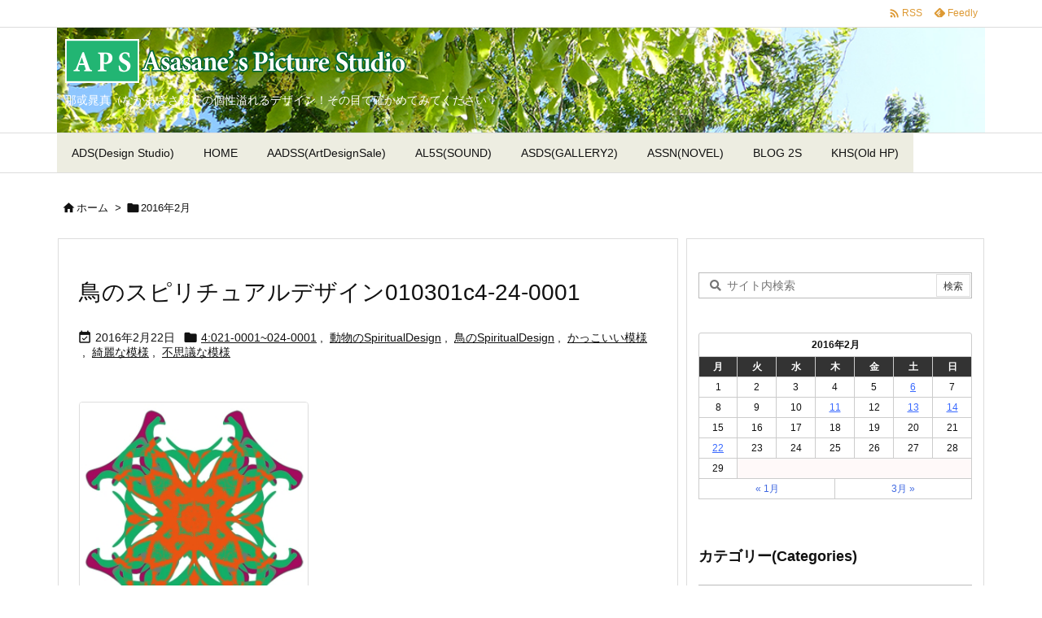

--- FILE ---
content_type: text/html; charset=UTF-8
request_url: https://asasane.jp/gallery/2016/02/
body_size: 27286
content:
<!DOCTYPE html>
<html lang="ja" itemscope itemtype="https://schema.org/WebPage">
<head prefix="og: http://ogp.me/ns# article: http://ogp.me/ns/article# fb: http://ogp.me/ns/fb#">
<meta charset="UTF-8" />
<meta http-equiv="X-UA-Compatible" content="IE=edge" />
<meta http-equiv="Content-Security-Policy" content="upgrade-insecure-requests" />
<meta name="viewport" content="width=device-width, initial-scale=1, user-scalable=yes" />
<meta name="robots" content="noindex,follow" />
<title>2016年2月 | Asasane’s Picture Studio</title>
<meta name='robots' content='max-image-preview:large' />
<link rel='dns-prefetch' href='//ajax.googleapis.com' />
<link rel='preconnect' href='//fonts.googleapis.com' crossorigin />
<link rel="preload" as="style" type="text/css" href="https://asasane.jp/gallery/wp-content/themes/luxeritas/style.async.min.css?v=1759700373" />
<link rel="preload" as="font" type="font/woff2" href="https://asasane.jp/gallery/wp-content/themes/luxeritas/fonts/icomoon/fonts/icomoon.woff2" crossorigin />
<link rel="canonical" href="https://asasane.jp/gallery/2016/02/" />
<link rel="next" href="https://asasane.jp/gallery/2016/02/page/2/" />
<link rel="pingback" href="https://asasane.jp/gallery/xmlrpc.php" />
<link rel="alternate" type="application/rss+xml" title="Asasane’s Picture Studio RSS Feed" href="https://asasane.jp/gallery/feed/" />
<link rel="alternate" type="application/atom+xml" title="Asasane’s Picture Studio Atom Feed" href="https://asasane.jp/gallery/feed/atom/" />
<meta name="description" content="Asasane’s Picture Studio | 那戓晁真（なかあささね）の個性溢れるデザイン！その目で確かめてみてください！ | NO:12603" />
<meta name="theme-color" content="#4285f4">
<meta name="format-detection" content="telephone=no">
<meta name="referrer" content="no-referrer-when-downgrade" />
<meta property="og:type" content="website" />
<meta property="og:url" content="https://asasane.jp/gallery/" />
<meta property="og:title" content="2016年2月 | Asasane’s Picture Studio" />
<meta property="og:description" content="Asasane’s Picture Studio | 那戓晁真（なかあささね）の個性溢れるデザイン！その目で確かめてみてください！ | NO:12603" />
<meta property="og:image" content="https://asasane.jp/gallery/wp-content/themes/luxech/images/og.png" />
<meta property="og:image:width" content="880" />
<meta property="og:image:height" content="660" />
<meta property="og:site_name" content="Asasane’s Picture Studio" />
<meta property="og:locale" content="ja_JP" />
<meta name="twitter:card" content="summary" />
<meta name="twitter:domain" content="asasane.jp" />
<style id='wp-img-auto-sizes-contain-inline-css'>
img:is([sizes=auto i],[sizes^="auto," i]){contain-intrinsic-size:3000px 1500px}
/*# sourceURL=wp-img-auto-sizes-contain-inline-css */</style>
<style id='global-styles-inline-css' type='text/css'>
:root{--wp--preset--aspect-ratio--square: 1;--wp--preset--aspect-ratio--4-3: 4/3;--wp--preset--aspect-ratio--3-4: 3/4;--wp--preset--aspect-ratio--3-2: 3/2;--wp--preset--aspect-ratio--2-3: 2/3;--wp--preset--aspect-ratio--16-9: 16/9;--wp--preset--aspect-ratio--9-16: 9/16;--wp--preset--color--black: #000000;--wp--preset--color--cyan-bluish-gray: #abb8c3;--wp--preset--color--white: #ffffff;--wp--preset--color--pale-pink: #f78da7;--wp--preset--color--vivid-red: #cf2e2e;--wp--preset--color--luminous-vivid-orange: #ff6900;--wp--preset--color--luminous-vivid-amber: #fcb900;--wp--preset--color--light-green-cyan: #7bdcb5;--wp--preset--color--vivid-green-cyan: #00d084;--wp--preset--color--pale-cyan-blue: #8ed1fc;--wp--preset--color--vivid-cyan-blue: #0693e3;--wp--preset--color--vivid-purple: #9b51e0;--wp--preset--gradient--vivid-cyan-blue-to-vivid-purple: linear-gradient(135deg,rgb(6,147,227) 0%,rgb(155,81,224) 100%);--wp--preset--gradient--light-green-cyan-to-vivid-green-cyan: linear-gradient(135deg,rgb(122,220,180) 0%,rgb(0,208,130) 100%);--wp--preset--gradient--luminous-vivid-amber-to-luminous-vivid-orange: linear-gradient(135deg,rgb(252,185,0) 0%,rgb(255,105,0) 100%);--wp--preset--gradient--luminous-vivid-orange-to-vivid-red: linear-gradient(135deg,rgb(255,105,0) 0%,rgb(207,46,46) 100%);--wp--preset--gradient--very-light-gray-to-cyan-bluish-gray: linear-gradient(135deg,rgb(238,238,238) 0%,rgb(169,184,195) 100%);--wp--preset--gradient--cool-to-warm-spectrum: linear-gradient(135deg,rgb(74,234,220) 0%,rgb(151,120,209) 20%,rgb(207,42,186) 40%,rgb(238,44,130) 60%,rgb(251,105,98) 80%,rgb(254,248,76) 100%);--wp--preset--gradient--blush-light-purple: linear-gradient(135deg,rgb(255,206,236) 0%,rgb(152,150,240) 100%);--wp--preset--gradient--blush-bordeaux: linear-gradient(135deg,rgb(254,205,165) 0%,rgb(254,45,45) 50%,rgb(107,0,62) 100%);--wp--preset--gradient--luminous-dusk: linear-gradient(135deg,rgb(255,203,112) 0%,rgb(199,81,192) 50%,rgb(65,88,208) 100%);--wp--preset--gradient--pale-ocean: linear-gradient(135deg,rgb(255,245,203) 0%,rgb(182,227,212) 50%,rgb(51,167,181) 100%);--wp--preset--gradient--electric-grass: linear-gradient(135deg,rgb(202,248,128) 0%,rgb(113,206,126) 100%);--wp--preset--gradient--midnight: linear-gradient(135deg,rgb(2,3,129) 0%,rgb(40,116,252) 100%);--wp--preset--font-size--small: 13px;--wp--preset--font-size--medium: 20px;--wp--preset--font-size--large: 36px;--wp--preset--font-size--x-large: 42px;--wp--preset--spacing--20: 0.44rem;--wp--preset--spacing--30: 0.67rem;--wp--preset--spacing--40: 1rem;--wp--preset--spacing--50: 1.5rem;--wp--preset--spacing--60: 2.25rem;--wp--preset--spacing--70: 3.38rem;--wp--preset--spacing--80: 5.06rem;--wp--preset--shadow--natural: 6px 6px 9px rgba(0, 0, 0, 0.2);--wp--preset--shadow--deep: 12px 12px 50px rgba(0, 0, 0, 0.4);--wp--preset--shadow--sharp: 6px 6px 0px rgba(0, 0, 0, 0.2);--wp--preset--shadow--outlined: 6px 6px 0px -3px rgb(255, 255, 255), 6px 6px rgb(0, 0, 0);--wp--preset--shadow--crisp: 6px 6px 0px rgb(0, 0, 0);}:where(.is-layout-flex){gap: 0.5em;}:where(.is-layout-grid){gap: 0.5em;}body .is-layout-flex{display: flex;}.is-layout-flex{flex-wrap: wrap;align-items: center;}.is-layout-flex > :is(*, div){margin: 0;}body .is-layout-grid{display: grid;}.is-layout-grid > :is(*, div){margin: 0;}:where(.wp-block-columns.is-layout-flex){gap: 2em;}:where(.wp-block-columns.is-layout-grid){gap: 2em;}:where(.wp-block-post-template.is-layout-flex){gap: 1.25em;}:where(.wp-block-post-template.is-layout-grid){gap: 1.25em;}.has-black-color{color: var(--wp--preset--color--black) !important;}.has-cyan-bluish-gray-color{color: var(--wp--preset--color--cyan-bluish-gray) !important;}.has-white-color{color: var(--wp--preset--color--white) !important;}.has-pale-pink-color{color: var(--wp--preset--color--pale-pink) !important;}.has-vivid-red-color{color: var(--wp--preset--color--vivid-red) !important;}.has-luminous-vivid-orange-color{color: var(--wp--preset--color--luminous-vivid-orange) !important;}.has-luminous-vivid-amber-color{color: var(--wp--preset--color--luminous-vivid-amber) !important;}.has-light-green-cyan-color{color: var(--wp--preset--color--light-green-cyan) !important;}.has-vivid-green-cyan-color{color: var(--wp--preset--color--vivid-green-cyan) !important;}.has-pale-cyan-blue-color{color: var(--wp--preset--color--pale-cyan-blue) !important;}.has-vivid-cyan-blue-color{color: var(--wp--preset--color--vivid-cyan-blue) !important;}.has-vivid-purple-color{color: var(--wp--preset--color--vivid-purple) !important;}.has-black-background-color{background-color: var(--wp--preset--color--black) !important;}.has-cyan-bluish-gray-background-color{background-color: var(--wp--preset--color--cyan-bluish-gray) !important;}.has-white-background-color{background-color: var(--wp--preset--color--white) !important;}.has-pale-pink-background-color{background-color: var(--wp--preset--color--pale-pink) !important;}.has-vivid-red-background-color{background-color: var(--wp--preset--color--vivid-red) !important;}.has-luminous-vivid-orange-background-color{background-color: var(--wp--preset--color--luminous-vivid-orange) !important;}.has-luminous-vivid-amber-background-color{background-color: var(--wp--preset--color--luminous-vivid-amber) !important;}.has-light-green-cyan-background-color{background-color: var(--wp--preset--color--light-green-cyan) !important;}.has-vivid-green-cyan-background-color{background-color: var(--wp--preset--color--vivid-green-cyan) !important;}.has-pale-cyan-blue-background-color{background-color: var(--wp--preset--color--pale-cyan-blue) !important;}.has-vivid-cyan-blue-background-color{background-color: var(--wp--preset--color--vivid-cyan-blue) !important;}.has-vivid-purple-background-color{background-color: var(--wp--preset--color--vivid-purple) !important;}.has-black-border-color{border-color: var(--wp--preset--color--black) !important;}.has-cyan-bluish-gray-border-color{border-color: var(--wp--preset--color--cyan-bluish-gray) !important;}.has-white-border-color{border-color: var(--wp--preset--color--white) !important;}.has-pale-pink-border-color{border-color: var(--wp--preset--color--pale-pink) !important;}.has-vivid-red-border-color{border-color: var(--wp--preset--color--vivid-red) !important;}.has-luminous-vivid-orange-border-color{border-color: var(--wp--preset--color--luminous-vivid-orange) !important;}.has-luminous-vivid-amber-border-color{border-color: var(--wp--preset--color--luminous-vivid-amber) !important;}.has-light-green-cyan-border-color{border-color: var(--wp--preset--color--light-green-cyan) !important;}.has-vivid-green-cyan-border-color{border-color: var(--wp--preset--color--vivid-green-cyan) !important;}.has-pale-cyan-blue-border-color{border-color: var(--wp--preset--color--pale-cyan-blue) !important;}.has-vivid-cyan-blue-border-color{border-color: var(--wp--preset--color--vivid-cyan-blue) !important;}.has-vivid-purple-border-color{border-color: var(--wp--preset--color--vivid-purple) !important;}.has-vivid-cyan-blue-to-vivid-purple-gradient-background{background: var(--wp--preset--gradient--vivid-cyan-blue-to-vivid-purple) !important;}.has-light-green-cyan-to-vivid-green-cyan-gradient-background{background: var(--wp--preset--gradient--light-green-cyan-to-vivid-green-cyan) !important;}.has-luminous-vivid-amber-to-luminous-vivid-orange-gradient-background{background: var(--wp--preset--gradient--luminous-vivid-amber-to-luminous-vivid-orange) !important;}.has-luminous-vivid-orange-to-vivid-red-gradient-background{background: var(--wp--preset--gradient--luminous-vivid-orange-to-vivid-red) !important;}.has-very-light-gray-to-cyan-bluish-gray-gradient-background{background: var(--wp--preset--gradient--very-light-gray-to-cyan-bluish-gray) !important;}.has-cool-to-warm-spectrum-gradient-background{background: var(--wp--preset--gradient--cool-to-warm-spectrum) !important;}.has-blush-light-purple-gradient-background{background: var(--wp--preset--gradient--blush-light-purple) !important;}.has-blush-bordeaux-gradient-background{background: var(--wp--preset--gradient--blush-bordeaux) !important;}.has-luminous-dusk-gradient-background{background: var(--wp--preset--gradient--luminous-dusk) !important;}.has-pale-ocean-gradient-background{background: var(--wp--preset--gradient--pale-ocean) !important;}.has-electric-grass-gradient-background{background: var(--wp--preset--gradient--electric-grass) !important;}.has-midnight-gradient-background{background: var(--wp--preset--gradient--midnight) !important;}.has-small-font-size{font-size: var(--wp--preset--font-size--small) !important;}.has-medium-font-size{font-size: var(--wp--preset--font-size--medium) !important;}.has-large-font-size{font-size: var(--wp--preset--font-size--large) !important;}.has-x-large-font-size{font-size: var(--wp--preset--font-size--x-large) !important;}
/*# sourceURL=global-styles-inline-css */
</style>

<style id='classic-theme-styles-inline-css'>
/*! This file is auto-generated */
.wp-block-button__link{color:#fff;background-color:#32373c;border-radius:9999px;box-shadow:none;text-decoration:none;padding:calc(.667em + 2px) calc(1.333em + 2px);font-size:1.125em}.wp-block-file__button{background:#32373c;color:#fff;text-decoration:none}
/*# sourceURL=/wp-includes/css/classic-themes.min.css */</style>
<link rel="stylesheet" id="js-archive-list-css" href="//asasane.jp/gallery/wp-content/plugins/jquery-archive-list-widget/assets/css/jal.css" media="all" />
<style id='luxech-inline-css'>
/*! Luxeritas WordPress Theme 3.24.0 - (C) 2015 Thought is free. */*,*:before,*:after{box-sizing:border-box}@-ms-viewport{width:device-width}a:not([href]):not([tabindex]),a:not([href]):not([tabindex]):hover,a:not([href]):not([tabindex]):focus{color:inherit;text-decoration:none}a:not([href]):not([tabindex]):focus{outline:0}h1{font-size:2em;margin:.67em 0}small{font-size:80%}img{border-style:none;vertical-align:middle}hr{box-sizing:content-box;height:0;overflow:visible;margin-top:1rem;margin-bottom:1rem;border:0}pre{margin-top:0;margin-bottom:1rem;overflow:auto;-ms-overflow-style:scrollbar}code,pre{font-family:monospace,monospace;font-size:1em}ul ul,ol ul,ul ol,ol ol{margin-bottom:0}p{margin-top:0;margin-bottom:1rem}button{border-radius:0}input,button,select,optgroup,textarea{margin:0;font-family:inherit;font-size:inherit;line-height:inherit}button,input{overflow:visible}button,select{text-transform:none}button,[type=button],[type=reset],[type=submit]{-webkit-appearance:button}button:not(:disabled),[type=button]:not(:disabled),[type=reset]:not(:disabled),[type=submit]:not(:disabled){cursor:pointer}::-moz-focus-inner{padding:0;border-style:none}::-webkit-inner-spin-button{height:auto}::-webkit-search-decoration{-webkit-appearance:none}label{display:inline-block;margin-bottom:.5rem}h1,h2,h3,h4,h5,h6{margin-top:0;margin-bottom:.5rem;font-family:inherit;font-weight:500;line-height:1.2;color:inherit}.container{width:100%;margin-right:auto;margin-left:auto}@media (min-width:768px){.container{max-width:720px}}@media (min-width:992px){.container{max-width:960px}}@media (min-width:1200px){.container{max-width:1140px}}.row{display:flex;flex-wrap:wrap}div[class^=col-]{flex:0 0 auto;position:relative;width:100%;min-height:1px;padding-right:15px;padding-left:15px}.col-12{max-width:100%}.col-6{max-width:50%}.col-4{max-width:33.333333%}.clearfix:after{display:block;clear:both;content:""}.pagination{display:flex;padding-left:0;list-style:none;border-radius:.25rem}table{border-collapse:collapse}caption{padding-top:.75rem;padding-bottom:.75rem;color:#6c757d;text-align:left;caption-side:bottom}th{text-align:left}body .material-icons,body .material-icons-outlined{font-size:inherit;font-feature-settings:'liga';-moz-osx-font-smoothing:grayscale;text-rendering:optimizeLegibility;transform:scale(1.3,1.3);transform-origin:top;margin-top:-.16em}.material-icons.flip-h{transform:scale(-1.3,1.3)}.material-icons.rotate{transform:rotate(180deg) translate(0,-1.3em) scale(1.3,1.3)}.material-icons.pull-left{float:left;margin-right:.3em}.material-icons.pull-right{float:right;margin-left:.3em}@font-face{font-family:'icomoon';src:url('/gallery/wp-content/themes/luxeritas/fonts/icomoon/fonts/icomoon.eot');src:url('/gallery/wp-content/themes/luxeritas/fonts/icomoon/fonts/icomoon.eot') format('embedded-opentype'),url('/gallery/wp-content/themes/luxeritas/fonts/icomoon/fonts/icomoon.woff2') format('woff2'),url('/gallery/wp-content/themes/luxeritas/fonts/icomoon/fonts/icomoon.woff') format('woff'),url('/gallery/wp-content/themes/luxeritas/fonts/icomoon/fonts/icomoon.ttf') format('truetype'),url('/gallery/wp-content/themes/luxeritas/fonts/icomoon/fonts/icomoon.svg') format('svg');font-weight:400;font-style:normal;font-display:swap}[class^=ico-],[class*=" ico-"]{font-family:'icomoon';display:inline-block;font-style:normal;font-weight:400;font-variant:normal;text-transform:none;text-rendering:auto;line-height:1;-webkit-font-smoothing:antialiased;-moz-osx-font-smoothing:grayscale}.ico-speech-bubble:before{content:"\e903"}.ico-external-link-alt:before{content:"\f35d"}.ico-external-link-square-alt:before{content:"\f360"}.ico-line:before{content:"\e700"}.ico-feedly:before{content:"\e600"}.ico-plus-square:before{content:"\f0fe"}.ico-minus-square:before{content:"\f146"}.ico-caret-square-down:before{content:"\f150"}.ico-search:before{content:"\f002"}.ico-link:before{content:"\f0c1"}.ico-caret-right:before{content:"\f0da"}.ico-spinner:before{content:"\f110"}.ico-comment:before{content:"\e900"}.ico-comments:before{content:"\e901"}.ico-chevron-up:before{content:"\f077"}.ico-chevron-down:before{content:"\f078"}.ico-twitter:before{content:"\f099"}.ico-x-twitter:before{content:"\e902"}.ico-facebook:before{content:"\f09a"}.ico-linkedin:before{content:"\f0e1"}.ico-angle-double-right:before{content:"\f101"}.ico-chevron-circle-left:before{content:"\f137"}.ico-chevron-circle-right:before{content:"\f138"}.ico-youtube-play:before{content:"\f16a"}.ico-instagram:before{content:"\f16d"}.ico-pinterest-p:before{content:"\f231"}.ico-get-pocket:before{content:"\f265"}.ico-spin{animation:ico-spin 2s infinite linear}@keyframes ico-spin{0%{transform:rotate(0)}100%{transform:rotate(360deg)}}*{margin:0;padding:0}a:hover,.term img,a:hover,.term img:hover{transition:opacity .3s,transform .5s}a:hover img{opacity:.8}hr{border-top:1px dotted #999}img,video,object,canvas{max-width:100%;height:auto;box-sizing:content-box}.no-js img.lazy{display:none!important}pre,ul,ol{margin:1.6em 0}ul ul,ol ol,ul ol,ol ul{margin:0 .6em 0}pre{margin-bottom:30px}blockquote,.wp-block-quote{display:block;position:relative;overflow:hidden;overflow-wrap:anywhere;margin:1.6em 5px;padding:25px;font-size:1.4rem;background:#fdfdfd;border:0;border-radius:6px;box-shadow:0 5px 5px 0 rgba(18,63,82,.035),0 0 0 1px rgba(176,181,193,.2)}blockquote:after{content:"\275b\275b";display:block;position:absolute;font-family:Arial,sans-serif;font-size:200px;line-height:1em;left:-25px;top:-15px;opacity:.04}blockquote cite,.wp-block-quote cite{display:block;text-align:right;font-family:serif;font-size:.9em;font-style:oblique}.wp-block-quote:not(.is-large):not(.is-style-large){border:0}blockquote ol:first-child,blockquote p:first-child,blockquote ul:first-child{margin-top:5px}blockquote ol:last-child,blockquote p:last-child,blockquote ul:last-child{margin-bottom:5px}[type=submit],[type=text],[type=email],.reply a{display:inline;line-height:1;vertical-align:middle;padding:12px 12px 11px;max-width:100%}.reply a,[type=submit],.widget_categories select,.widget_archive select{color:#333;font-weight:400;background:#fff;border:1px solid #ddd}option,textarea,[type=text],[type=email],[type=search]{color:inherit;background:#fff;border:1px solid #ddd}[type=search]{-webkit-appearance:none;outline-offset:-2px;line-height:1;border-radius:0}textarea{overflow:auto;resize:vertical;padding:8px;max-width:100%}button{appearance:none;outline:0;border:0}.cboth{clear:both}.bold{font-weight:700}.wp-caption{margin-bottom:1.6em;max-width:100%}.wp-caption img[class*=wp-image-]{display:block;margin:0}.post .wp-caption-text,.post .wp-caption-dd{font-size:1.2rem;line-height:1.5;margin:0;padding:.5em 0}.sticky .posted-on{display:none}.bypostauthor>article .fn:after{content:"";position:relative}.screen-reader-text{clip:rect(1px,1px,1px,1px);height:1px;overflow:hidden;position:absolute !important;width:1px}strong{font-weight:700}em{font-style:italic}.alignleft{display:inline;float:left}.alignright{display:inline;float:right}.aligncenter{display:block;margin-right:auto;margin-left:auto}.post .alignfull{margin-left:-68px;margin-right:-68px}figure.alignwide>img,figure.alignfull>img{min-width:100%}blockquote.alignleft,.wp-caption.alignleft,.post img.alignleft{margin:.4em 1.6em 1.6em 0}blockquote.alignright,.wp-caption.alignright,.post img.alignright{margin:.4em 0 1.6em 1.6em}blockquote.aligncenter,.wp-caption.aligncenter,.post img.aligncenter{clear:both;margin-top:.4em;margin-bottom:1.6em}.wp-caption.alignleft,.wp-caption.alignright,.wp-caption.aligncenter{margin-bottom:1.2em}img[class*=wp-image-],img[class*=attachment-]{max-width:100%;height:auto}.gallery-item{display:inline-block;text-align:left;vertical-align:top;margin:0 0 1.5em;padding:0 1em 0 0;width:50%}.gallery-columns-1 .gallery-item{width:100%}.gallery-columns-2 .gallery-item{max-width:50%}@media screen and (min-width:30em){.gallery-item{max-width:25%}.gallery-columns-1 .gallery-item{max-width:100%}.gallery-columns-2 .gallery-item{max-width:50%}.gallery-columns-3 .gallery-item{max-width:33.33%}.gallery-columns-4 .gallery-item{max-width:25%}}.gallery-caption{display:block;font-size:1.2rem;line-height:1.5;padding:.5em 0}.wp-block-image{margin:1.6em 0}figure.wp-block-image{display:inline-block}.post ul.blocks-gallery-grid{padding:0}#head-in{padding-top:28px;background:#fff}.band{position:absolute;top:0;left:0;right:0}div[id*=head-band]{margin:auto;height:34px;line-height:34px;overflow:hidden;background:#fff;border-bottom:1px solid #ddd}.band-menu{position:relative;margin:auto}.band-menu ul{font-size:1px;margin:0 -5px 0 0;position:absolute;right:10px;list-style:none}.band-menu li{display:inline-block;vertical-align:middle;font-size:1.2rem;margin:0 3px;line-height:1}.band-menu li a{color:#111;text-decoration:none}.band-menu li a:hover{color:#09f}.band-menu .menu-item a:before{display:inline;margin:5px;line-height:1;font-family:"icomoon";content:"\f0da"}div[id*=head-band] .snsf{display:block;min-width:28px;height:20px;margin:-2px -6px 0 0;text-align:center}div[id*=head-band] .snsf a{display:block;height:100%;width:100%;text-decoration:none;letter-spacing:0;font-family:Verdana,Arial,Helvetica,Roboto;padding:4px;border-radius:2px}#sitename{display:inline-block;max-width:100%;margin:0 0 12px;font-size:2.8rem;line-height:1.4}#sitename a{color:inherit;text-decoration:none}.desc{line-height:1.4}.info{padding:20px 10px;overflow:hidden}.logo,.logo-up{position:relative;margin:15px auto -10px auto;text-align:center}.logo-up{margin:15px auto 0 auto}#header .head-cover{position:relative;margin:auto}#header #gnavi,#foot-in,.foot-nav{margin:auto}#nav{margin:0;padding:0;border-top:1px solid #ddd;border-bottom:1px solid #ddd;position:relative;z-index:20}#nav,#gnavi ul.gu,#gnavi li.gl>a,.mobile-nav{color:#111;background:#fff}#gnavi .mobile-nav{display:none}#gnavi .nav-menu{display:block}#gnavi ul.gu{margin:0}#gnavi li.gl{float:left;position:relative;list-style-type:none;text-indent:0;white-space:nowrap}#gnavi li.gl>a{display:block;text-decoration:none;text-align:center;height:100%}#gnavi li ul.gu{display:none}@media (min-width:992px){#gnavi ul.gu{display:flex;flex-wrap:wrap}#gnavi li.gl{flex:0 0 auto;min-width:1px;background:#09f}#gnavi .gc>ul>li.gl{background:0 0}#gnavi li.gl>a>.gim{display:block;height:100%}#gnavi .gc>ul>li>a>.gim{transition:.4s;border-bottom:0;padding:16px 18px}#gnavi li.gl>ul{display:none;margin:0;border:1px solid #ddd;border-bottom:0;background:0 0;position:absolute;top:100%;z-index:1}#gnavi li li.gl{width:100%;min-width:160px}#gnavi li li.gl a>.gim{border-bottom:1px solid #ddd;font-size:1.3rem;padding:10px 15px;width:100%;text-align:left}#gnavi li li.gl>ul{padding:0;border-top:1px solid #ddd;overflow:hidden;top:-1px;left:100%}#gnavi li.gl:hover>a,#gnavi li.gl:hover>a>.gim,div.mobile-nav:hover,ul.mobile-nav li:hover{color:#fff;background:#09f}#gnavi li[class*=current]>a{background:none repeat scroll 0 0 #000;color:#fff}#gnavi ul ul>li[class*=children]>a>.gim:after{font-family:"icomoon";content:"\f0da";position:absolute;right:6px;top:0;bottom:0;margin:auto;height:1.3rem}}@media (max-width:991px){.mobile-nav p{letter-spacing:0;font-size:1.1rem;line-height:1;margin:6px 0 0}.mobile-nav li{white-space:nowrap;text-align:center;padding:8px 10px;border:0;list-style:none;cursor:pointer}.mobile-nav li:hover{opacity:.6}.mobile-nav li i,.mobile-nav li svg{font-size:1.8rem;font-style:normal}#gnavi ul.gu{display:none;border:0;border-bottom:solid 1px #ddd}#gnavi li.gl{display:block;float:none;width:100%;padding-left:0;text-align:left;line-height:2.3;border-top:1px solid #ddd;list-style:disc inside}#gnavi li.gl:hover>a>.gim{background:0 0}}#primary{border:1px solid transparent}#section,.grid{margin:0 10px 20px 0}.grid{padding:45px 68px;background:#fff;border:1px solid #ddd}#breadcrumb{margin:20px 0 15px;padding:8px;line-height:2}#breadcrumb,#breadcrumb a{color:#111;text-decoration:none;word-break:normal}#breadcrumb a:hover{text-decoration:underline}#breadcrumb h1,#breadcrumb li{display:inline;list-style-type:none;font-size:1.3rem}#breadcrumb i,#breadcrumb svg{margin-right:3px}#breadcrumb i.arrow{margin:0 8px}.term{margin-right:10px}.term img{float:left;max-width:40%;height:auto;margin-bottom:15px;background:inherit;border:1px solid #ddd;border-radius:4px;box-shadow:0 0 2px 1px rgba(255,255,255,1) inset}.term img:hover{border-color:#06c}#related .term img{padding:1px;width:100px;height:100px}.read-more-link,.read-more-link i,.read-more-link svg{text-decoration:underline}#list a{word-break:normal}#list .toc{margin:0 0 25px}#list .excerpt{margin:0 0 12px;line-height:1.8}.exsp{display:inline}#list .read-more{clear:both;line-height:1;margin:35px 0 30px;text-align:right}#list .read-more{margin:0}@media (max-width:575px){.read-more-link{color:inherit;background:#fafafa;border:1px solid #aaa}.read-more-link:hover{color:#dc143c;background:#f0f0f0;text-decoration:none}}.meta,.post .meta{margin:0;font-size:1.4rem;color:#111;margin-bottom:35px;vertical-align:middle;padding:16px 0}.meta a{display:inline-block;color:#111;text-decoration:underline}.meta i{margin-right:6px}.meta span{margin:0 12px 0 0}.meta span.break{margin:0 8px 0 4px}.meta span.first-item{margin:0;white-space:nowrap}.meta-box{margin:30px 10px}.toc .meta-u,.post .meta-u{background:0 0;border:0;margin:0 0 10px;padding:0}.post .meta-u{overflow:hidden;text-align:right}#paging{margin:auto;text-align:center}#paging ul{padding:0}#paging i{font-weight:700}#paging .not-allow i{font-weight:400;opacity:.3}.pagination{display:flex;justify-content:center;margin:0}.pagination li{flex:1 1 42px;max-width:42px;min-width:27px;float:left}.pagination>li>a,.pagination>li>span{display:inline-block;text-decoration:none;width:100%;padding:6px 0;color:inherit;background:#fff;border:1px solid #ddd;border-right:0}.pagination>li:last-child>a,.pagination>li:last-child>span,.pagination>.not-allow:first-child>span:hover{border-right:1px solid #ddd}.pagination>.active>span,.pagination .current,.pagination>li>a:hover{color:#fff;background:#dc143c}.pagination>.active>span:hover,.pagination>.not-allow>span:hover{cursor:text}.post #paging{margin:20px 0 40px}.post{font-size:1.6rem;line-height:1.9}.post p{margin:1.3em 0}.post a{text-decoration:underline}.post h2,.post h3,.post h4,.post h5,.post h6{line-height:1.4;margin-top:35px;margin-bottom:30px}.post h1:first-child{margin-top:0}.post h2{border-left:8px solid #999;font-size:2.4rem;margin-top:50px;padding:8px 20px}.post h3{font-size:2.2rem;padding:2px 15px;margin-top:50px;margin-left:5px;border-left:2px #999 solid}.post h4{font-size:1.8rem;padding:0 12px;border:0;border-left:solid 12px #999}.post h2:first-child,.post h3:first-child{margin-top:30px}.post table{margin-bottom:30px}.post td,.post th{padding:8px 10px;border:1px solid #ddd}.post th{text-align:center;background:#f5f5f5}.post ul,.post ol{padding:0 0 0 30px}.post .vcard{text-align:right}.post .vcard i,.post .vcard svg{margin-right:8px}.entry-title,#front-page-title{font-size:2.8rem;line-height:1.5;background:0 0;border:none;margin:0 0 10px;padding:0}.entry-title a{color:inherit;text-decoration:none}.entry-title a:hover{color:#dc143c}#sns-tops{margin:-25px 0 45px}#sns-bottoms{margin:16px 0 0}#bottom-area #sns-bottoms{margin-bottom:0}.sns-msg h2{display:inline-block;margin:0 0 0 5px;padding:0 8px;line-height:1;font-size:1.6rem;background:0 0;border:none;border-bottom:5px solid #ccc}#pnavi{clear:both;padding:0;border:1px solid #ddd;background:#fff;height:auto;overflow:hidden}#pnavi .next,#pnavi .prev{position:relative}#pnavi .next{text-align:right;border-bottom:1px solid #ddd}#pnavi i,#pnavi svg{font-size:2.2rem}#pnavi .next-arrow,#pnavi .prev-arrow{font-size:1.6rem;position:absolute;top:10px}#pnavi .next-arrow *,#pnavi .prev-arrow *{vertical-align:middle}#pnavi .next-arrow{left:20px}#pnavi .prev-arrow{right:20px}#pnavi .ntitle,#pnavi .ptitle{margin-top:32px}#pnavi img{height:100px;width:100px;border:1px solid #ddd;border-radius:8px}#pnavi a{display:block;padding:15px 30px;overflow:hidden;text-decoration:none;color:#666;min-height:132px}#pnavi a:hover{color:#dc143c}#pnavi a>img,#pnavi a:hover>img{transition:opacity .4s,transform .4s}#pnavi a:hover>img{border-color:#337ab7}#pnavi .block-span{display:block;margin-top:35px}#pnavi .next img,#pnavi .no-img-next i,#pnavi .no-img-next svg{float:right;margin:0 0 0 10px}#pnavi .prev img,#pnavi .no-img-prev i,#pnavi .no-img-prev svg{float:left;margin:0 10px 0 0}#pnavi i.navi-home,#pnavi svg.navi-home,#pnavi .no-img-next i,#pnavi .no-img-next svg,#pnavi .no-img-prev i,#pnavi .no-img-prev svg{font-size:7.6rem;padding:5px 0}@media (min-width:1200px),(min-width:540px) and (max-width:991px){#pnavi .next,#pnavi .prev,#pnavi .next a,#pnavi .prev a{padding-bottom:32767px;margin-bottom:-32752px}#pnavi .next,#pnavi .prev{margin-bottom:-32767px;width:50%}#pnavi .next{float:right;border-left:1px solid #ddd}}.related,.discussion,.tb{font-size:2.4rem;line-height:2;margin:0 0 15px}.related i,.related svg,.discussion i,.discussion svg,.tb i,.tb svg{margin-right:10px}#related{padding:0}#related .term img{float:left;margin:8px 10px 8px 0}#related h3{font-size:1.6rem;font-weight:700;padding:0;margin:10px 0 10px 10px;border:none}#related h3 a{color:inherit;text-decoration:none;line-height:1.6}#related h3 a:hover{color:#09f}#related .toc{padding:10px 0;border-top:1px dotted #ccc}#related .toc:first-child{border-top:none}#related .excerpt p{display:inline;opacity:.7;font-size:1.3rem}#comments h3{font-size:1.6rem;border:none;padding:10px 0;margin-bottom:10px}#comments h3 i,#comments h3 svg{font-size:2.2rem;margin-right:10px}.comments-list,.comments-list li{border-bottom:1px solid #ddd}.comments-list li{margin-bottom:20px}.comments-list .comment-body{padding-bottom:20px}.comments-list li:last-child{margin-bottom:0;padding-bottom:0;border:none}#comments p{font-size:1.4rem;margin:20px 0}#comments label{display:block}.comment-author.vcard .avatar{display:block;float:left;margin:0 10px 20px 0}.comment-meta{margin-bottom:40px}.comment-meta:after{content:" ";clear:both}.fn{line-height:1.6;font-size:1.5rem}.says{margin-left:10px}.commentmetadata{font-size:1.4rem;height:15px;padding:10px 10px 10px 0}.reply a{display:block;text-decoration:none;text-align:center;width:65px;margin:0 0 0 auto}.comments-list{padding-left:0;list-style-type:none}.comments-list li.depth-1>ul.children{padding-left:30px}.comments-list li{list-style-type:none}#comments .no-comments{margin:0 0 20px;padding:10px 20px 30px;border-bottom:1px solid #ddd}#c-paging{text-align:center;padding:0 0 20px;border-bottom:1px solid #ccc}#commentform p{margin:0 0 20px}#respond{font-size:1.6rem}#commentform .tags{padding:10px;font-size:1.3rem}#commentform-author{display:flex;flex-wrap:wrap}.comment-form-author{flex:0 1 35%;padding-right:10px}.comment-form-email{flex:1 0 64%}#commentform,#comments textarea,[type^=text],[class^=comment-form-]{margin:0;width:100%}#comments .comment-form-cookies-consent{display:table}#comments .comment-form-cookies-consent *{display:table-cell;margin:0 5px 0 0;width:auto;vertical-align:middle}#comments .form-submit{margin:0}#comments .comments-list .form-submit{margin-bottom:40px}#comments [type=submit]{color:#fff;background:#666;padding:18px 18px 17px;cursor:pointer}#comments [type=submit]:hover{background:#dc143c}#trackback input{width:100%;margin:0 0 10px}#list-title{margin:0 0 40px;font-size:2.8rem;font-weight:400}#section .grid #list-title{margin:0}div[id*=side-],#col3{padding:20px 0;border:1px solid #ddd;background:#fff}#side .widget,#col3 .widget{overflow-wrap:anywhere;margin:0 6px;padding:20px 7px;border:1px solid transparent}#side ul,#col3 ul{margin-bottom:0}#side ul li,#col3 ul li{list-style-type:none;line-height:2;margin:0;padding:0}#side ul li li,#col3 ul li li{margin-left:16px}#side h3,#col3 h3,#side h4,#col3 h4{font-size:1.8rem;font-weight:700;color:#111;margin:4px 0 20px;padding:4px 0}.search-field{border:1px solid #bbb}#wp-calendar,.wp-calendar-nav{background:#fff}#wp-calendar caption{color:inherit;background:#fff}#wp-calendar #today{background:#ffec67}#wp-calendar .pad{background:#fff9f9}#footer{clear:both;background:#fff;border-top:1px solid #ddd;z-index:10}.row{margin:0}#foot-in{padding:25px 0}#foot-in a,#footer-menu,.foot-nav a{color:#111}#foot-in h4{font-size:1.8rem;font-weight:700;margin:15px 0;padding:4px 10px;border-left:8px solid #999}#foot-in ul li{list-style-type:none;line-height:1.8;margin:0 10px;padding:0}#foot-in ul li li{margin-left:15px}.foot-nav ul{margin:0 auto;padding:20px 15px}.foot-nav li{display:inline-block;margin:0}.foot-nav li:before{content:"\07c";margin:0 10px}.foot-nav li:first-child:before{content:"";margin:0}#copyright{font-size:1.2rem;padding:20px 0;color:#111;background:#fff;clear:both}#footer .copy{font-size:1.2rem;line-height:1;margin:20px 0 0;text-align:center}#footer .copy a{color:inherit}#footer #thk{margin:20px 0;white-space:nowrap;font-size:1.1rem;word-spacing:-1px}#page-top{position:fixed;bottom:14px;right:14px;font-weight:700;background:#656463;text-decoration:none;color:#fff;padding:16px 20px;text-align:center;cursor:pointer;transition:.8s;opacity:0;visibility:hidden;z-index:99}#page-top:hover{opacity:1!important}iframe{box-sizing:content-box;border:0}.i-video{display:block;position:relative;overflow:hidden}.i-video{padding-top:25px;padding-bottom:56.25%}.i-video iframe,.i-video object,.i-video embed{position:absolute;top:0;left:0;height:100%;width:100%}.i-embed iframe{width:100%}.head-under{margin-top:20px}.head-under,.post-title-upper,.post-title-under{margin-bottom:20px}.posts-under-1{padding:20px 0}.posts-under-2{padding-bottom:40px}.recentcomments a{display:inline;padding:0;margin:0}#main{flex:0 1 772px;max-width:772px;min-width:1px;float:left}#side{flex:0 0 366px;width:366px;min-width:1px;float:right}@media (min-width:992px){#primary,#field{display:flex}#breadcrumb,.head-cover{display:block !important}#sitename img{margin:0}}@media screen and (min-width:768px){.logo,#head-band-in,div[id*=head-band] .band-menu,#header .head-cover,#header #gnavi,#foot-in{max-width:720px}}@media screen and (min-width:992px){.logo,#head-band-in,div[id*=head-band] .band-menu,#header .head-cover,#header #gnavi,#foot-in{max-width:960px}}@media screen and (min-width:992px) and (max-width:1199px){#main{flex:0 1 592px;max-width:592px;min-width:1px}}@media screen and (min-width:1200px){.logo,#head-band-in,div[id*=head-band] .band-menu,#header .head-cover,#header #gnavi,#foot-in{max-width:1140px}#list .term img{width:auto;height:auto;margin-right:20px}}@media screen and (max-width:1199px){#list .term img{max-width:40%;height:auto;margin-right:20px}}@media print,(max-width:991px){#primary,#main,#side{display:block;width:100%;float:none;clear:both}div[id*=head-band]{padding:0 5px}#header #gnavi{padding-left:0;padding-right:0}#main{margin-bottom:30px}#section{margin-right:0}.grid,#side .widget,#col3 .widget{padding-left:20px;padding-right:20px}.grid{margin:0 0 20px}.post .alignfull{margin-left:-20px;margin-right:-20px}#side .widget,#col3 .widget{margin-left:0;margin-right:0}#related .toc{margin-right:15px}.comments-list li.depth-1>ul.children{padding-left:0}#foot-in{padding:0}#foot-in .col-xs-4,#foot-in .col-xs-6,#foot-in .col-xs-12{display:none}div[id*=side-]{margin-bottom:20px}#side-scroll{max-width:32767px}}@media (max-width:575px){.grid,#side .widget,#col3 .widget{padding-left:7px;padding-right:7px}.meta,.post .meta{font-size:1.2rem}#list .term img{max-width:30%;height:auto;margin:0 15px 25px 0}#list .excerpt{padding-left:0;margin:0 0 40px}.excerpt p:not(.meta){display:inline}.excerpt br{display:none}.read-more-link{display:block;clear:both;padding:12px;font-size:1.2rem;text-align:center;white-space:nowrap;overflow:hidden}.read-more-link,.read-more-link i{text-decoration:none}#list .term img{margin-bottom:30px}#list .read-more-link{margin:20px 0 0}#sitename{font-size:2.2rem}.entry-title,#front-page-title,.post h2,.post h3,.related,.discussion,.tb{font-size:1.8rem}#paging a,#paging span{padding:13px 0}[class^=comment-form-]{flex:0 0 100%;padding:0}#page-top{font-size:2rem;padding:8px 14px}.ptop{display:none}}div[class*=snsf-]{margin:2px 0 0;padding:0}div[class*=snsf-] .clearfix{padding:0}div[class*=snsf-] i,div[class*=snsf-] svg{max-width:16px}.snsname,.cpname{margin-left:5px}.snsfb{display:flex;flex-wrap:wrap;justify-content:space-between}.snsf-c li,.snsf-w li{flex:1 1 auto;list-style:none;vertical-align:middle;text-align:center;color:#fff;padding:1px 2px;margin-bottom:2px;white-space:nowrap;cursor:pointer}.snsf-c .snsfb li [aria-label],.snsf-w .snsfb li [aria-label]{padding:9px 0 10px}.snsf-c [aria-label],.snsf-w [aria-label],.snsf-c .snsfcnt,.snsf-w .snsfcnt{display:block;font-family:Verdana,Arial,Helvetica,Roboto;text-align:center;text-decoration:none;width:100%;border-radius:2px}.snsf-c .ico-hatena,.snsf-w .ico-hatena{font-weight:700;font-family:Verdana,Arial,Helvetica,Roboto}.snsf-c [aria-label],.snsf-c [aria-label]:hover,.snsf-w [aria-label],.snsf-w [aria-label]:hover{position:relative;line-height:1;padding:10px 0;color:#fff}.snsf-c .snsfb li [aria-label],.snsf-w .snsfb li [aria-label]{font-family:Verdana,Arial,Helvetica,Roboto;font-size:1.3rem;letter-spacing:-1px}.snsf-c .snsfb li [aria-label]{height:32px;box-shadow:0 1px 4px 0 rgba(0,0,0,.2)}.snsf-w .snsfb li [aria-label]{box-sizing:border-box;border:1px solid #ddd}.snsf-c .snsfb li [aria-label]:hover{opacity:.6}.snsf-w .snsfb li [aria-label]:hover{background:#f8f8f8;opacity:.7}.snsf-c .snsfb i,.snsf-w .snsfb i{margin-right:3px}.snsfcnt{display:block;position:absolute;right:0;top:-18px;padding:3px 0;font-size:1.1rem;background:#fffefd}.snsf-c .snsfcnt{color:#333;border:2px solid #ddd}.snsf-w .snsfcnt{box-sizing:content-box;top:-18px;left:-1px;border:1px solid #ddd;border-radius:2px 2px 0 0;color:#333}.snsfcnt i{margin:0 !important}div[class$=-w] ul[class*=sns] li a,div[class$=-w] ul[class*=sns] li.cp-button [aria-label]{background:#fbfbfb}.snsf-c .twitter a{background:#010101}.snsf-c .facebook a{background:#3b5998}.snsf-c .linkedin a{background:#0479b4}.snsf-c .pinit a{background:#bd081c}.snsf-c .hatena a{background:#3875c4}.snsf-c .pocket a{background:#ee4257}.snsf-c .line a{background:#00c300}.snsf-c .rss a{background:#f86300}.snsf-c .feedly a{background:#2bb24c}.snsf-c .cp-button [aria-label]{background:#56350d}.snsf-c .twitter .snsfcnt{border-color:#010101}.snsf-c .facebook .snsfcnt{border-color:#3b5998}.snsf-c .linkedin .snsfcnt{border-color:#0479b4}.snsf-c .pinit .snsfcnt{border-color:#bd081c}.snsf-c .hatena .snsfcnt{border-color:#3875c4}.snsf-c .pocket .snsfcnt{border-color:#ee4257}.snsf-c .line .snsfcnt{border-color:#00c300}.snsf-c .rss .snsfcnt{border-color:#f86300}.snsf-c .feedly .snsfcnt{border-color:#2bb24c}.snsf-c .cp-button .snsfcnt{border-color:#56350d}.snsf-w .snsfb .twitter a{color:#010101}.snsf-w .snsfb .facebook a{color:#3b5998}.snsf-w .snsfb .linkedin a{color:#0479b4}.snsf-w .snsfb .pinit a{color:#bd081c}.snsf-w .snsfb .hatena a{color:#3875c4}.snsf-w .snsfb .pocket a{color:#ee4257}.snsf-w .snsfb .line a{color:#00c300}.snsf-w .snsfb .rss a{color:#f86300}.snsf-w .snsfb .feedly a{color:#2bb24c}.snsf-w .snsfb .cp-button [aria-label]{color:#56350d}@media screen and (max-width:765px){div[class*=snsf-] .snsname{display:none}}@media screen and (min-width:992px){.snsfb li.line-sm{display:none !important}}@media screen and (max-width:991px){.snsfb li.line-pc{display:none !important}}.blogcard{margin:0 0 1.6em}.blogcard p{font-size:1.6rem;line-height:1.6;margin:0 0 .5em}.blogcard a{font-size:1.4rem}a.blogcard-href{display:block;position:relative;padding:20px;border:1px solid #ddd;background:#fff;color:#111;text-decoration:none;max-width:540px;min-height:140px;transition:transform .4s ease}a.blogcard-href:hover{color:#ff811a;background:#fcfcfc;box-shadow:3px 3px 8px rgba(0,0,0,.2);transform:translateY(-4px)}p.blog-card-title{color:#111;font-weight:700}p.blog-card-desc{font-size:.9em;color:#666}.blogcard-img{float:right;margin:0 0 15px 20px}p.blogcard-link{clear:both;font-size:.8em;color:#999;margin:15px 0 0}img.blogcard-icon,amp-img.blogcard-icon{display:inline-block;width:18px;height:18px}#search{padding-bottom:0;position:relative;width:100%}#search label{width:100%;margin:0}.search-field{width:100%;height:32px;margin:0;padding:4px 6px}[type=submit].search-submit{position:absolute;top:2px;right:2px;height:28px;padding:8px;font-size:1.2rem;background:0 0;cursor:pointer}.search-field:placeholder-shown{font-family:"icomoon";color:#767676;font-size:1.4rem}#search input:focus::placeholder{color:transparent}.widget_categories a,.widget_archive a,.widget_nav_menu a{display:block;padding:3px 0}@media print,(max-width:991px){.widget_categories a,.widget_archive a,.widget_nav_menu a{padding:7px 0}}.widget_categories,.widget_archive{margin-bottom:5px}.widget_categories select,.widget_archive select{padding:15px 13px;width:100%;height:32px;margin:0;padding:4px 6px;border:1px solid #bbb}.calendar_wrap{margin-bottom:10px}#wp-calendar,.wp-calendar-nav{display:table;table-layout:fixed;line-height:2;width:100%;margin:0 auto;padding:0;border-collapse:collapse;border-spacing:0;font-size:1.2rem}#side #wp-calendar,#col3 #wp-calendar{margin:0 auto}#wp-calendar caption{padding:2px;width:auto;text-align:center;font-weight:700;border:thin solid #ccc;border-radius:3px 3px 0 0;caption-side:top}#wp-calendar #today{font-weight:700}#wp-calendar th,#wp-calendar td,.wp-calendar-nav span{line-height:2;vertical-align:middle;text-align:center}#wp-calendar td,.wp-calendar-nav span{display:table-cell;border:thin solid #ccc}.wp-calendar-nav span{border-top:0}.wp-calendar-nav span.pad{width:0}#wp-calendar th{font-style:normal;font-weight:700;color:#fff;border-left:thin solid #ccc;border-right:thin solid #ccc;background:#333}#wp-calendar a{font-size:1.2rem;color:#3969ff;text-decoration:underline}#wp-calendar a:hover{color:#c3251d}@media print,(max-width:991px){#wp-calendar,#wp-calendar a{font-size:1.7rem}}.tagcloud{display:flex;flex-wrap:wrap;letter-spacing:-.4em}.tagcloud a{display:inline-block;flex:1 0 auto;min-width:1px;letter-spacing:normal;text-decoration:none;font-size:14px;font-size:1.4rem!important;border:1px solid #ddd;margin:2px;padding:5px 10px}#thk-new{font-size:1.2rem;margin:-10px 0 0}#thk-new .term img,#thk-new .term amp-img{margin:0 10px 0 0;padding:1px;max-width:100px;max-height:100px}#thk-new .excerpt p{display:block;margin:0;padding:0;line-height:1.4}#thk-new p.new-meta{margin:0 0 6px}#thk-new p.new-title{font-size:1.3rem;font-weight:700;line-height:1.4;padding:0;margin:0 0 12px;text-decoration:none}#thk-new .toc{padding:15px 0;border-bottom:1px dotted #ccc}#thk-new .toc:last-child{margin-bottom:0;padding-bottom:0;border-style:none}div#thk-rcomments{margin-top:-5px;margin-left:5px}#thk-rcomments .recentcomments,#thk-rcomments .recentcomments a{background:0 0;font-size:1.2rem}#thk-rcomments .recentcomments{margin:0;border-bottom:1px dotted #ddd}#thk-rcomments .recentcomments a{text-decoration:underline}#thk-rcomments .recentcomments:last-child{border-bottom:none}#thk-rcomments .comment_post{margin-left:10px}#thk-rcomments .widget_comment_author,#thk-rcomments .widget_comment_author a{margin:15px 0;min-height:40px;color:#767574;font-size:1.2rem;font-weight:700;line-height:1.5;overflow:hidden}#thk-rcomments .widget_comment_author img,#thk-rcomments .widget_comment_author amp-img{float:left;vertical-align:middle;margin:0 5px 0 0}#thk-rcomments .widget_comment_author span{display:block;margin:auto 0;overflow:hidden}#thk-rcomments [class*=ico-comment]{margin-right:6px;color:red}#thk-rcomments .ico-angle-double-right{margin-right:6px}#thk-rcomments .comment_excerpt{margin:14px 0 14px 10px;font-size:1.2rem;line-height:1.8}#thk-rcomments .comment_post{display:block;margin:0 0 14px 12px}.ps-widget{margin:0;padding:0;width:100%;overflow:hidden}p.ps-label{text-align:left;margin:0 auto 5px auto;font-size:1.4rem}.ps-widget{display:inline-block}.rectangle-1-row{margin-bottom:10px}.rectangle-1-col{margin-right:10px}.ps-250-250{max-width:250px;max-height:250px}.ps-300-250{max-width:300px;max-height:250px}.ps-336-280{max-width:336px;max-height:280px}.ps-120-600{max-width:120px;max-height:600px}.ps-160-600{max-width:160px;max-height:600px}.ps-300-600{max-width:300px;max-height:600px}.ps-468-60{max-width:468px;max-height:60px}.ps-728-90{max-width:728px;max-height:90px}.ps-970-90{max-width:970px;max-height:90px}.ps-970-250{max-width:970px;max-height:250px}.ps-320-100{max-width:320px;max-height:100px}.ps-col{max-width:690px}@media (min-width:541px) and (max-width:1200px){.rectangle-1-col,.rectangle-2-col{margin:0 0 10px}rectangle-2-col{margin-bottom:20px}.ps-col{max-width:336px}}@media (max-width:991px){.ps-120-600,.ps-160-600,.ps-300-600{max-width:300px;max-height:600px}.ps-728-90,.ps-970-90,.ps-970-250{max-width:728px;max-height:90px}}@media (max-width:767px){.ps-728-90,.ps-970-90,.ps-970-250{max-width:468px;max-height:60px}}@media (max-width:540px){.rectangle-2-col,.rectangle-2-row{display:none}div.ps-widget{max-width:336px;max-height:none}.ps-col{max-width:336px}p.ps-728-90,p.ps-970-90,p.ps-970-250,div.ps-728-90,div.ps-970-90,div.ps-970-250{max-width:320px;max-height:100px}}div.ps-wrap{max-height:none}p.al-c,div.al-c{text-align:center;margin-left:auto;margin-right:auto}#thk-follow{display:table;width:100%;table-layout:fixed;border-collapse:separate;border-spacing:4px 0}#thk-follow ul{display:table-row}#thk-follow ul li{display:table-cell;box-shadow:1px 1px 3px 0 rgba(0,0,0,.3)}#thk-follow .snsf{display:block;border-radius:4px;padding:1px;height:100%;width:100%}#thk-follow li a{display:block;overflow:hidden;white-space:nowrap;border:3px solid #fff;border-radius:2px;line-height:1.2;letter-spacing:0;padding:5px 0;color:#fff;font-size:18px;font-family:Verdana,Arial,Helvetica,Roboto;text-align:center;text-decoration:none}#thk-follow .fname{display:block;font-size:10px}#thk-follow a:hover{opacity:.7}#thk-follow .twitter{background:#010101}#thk-follow .facebook{background:#3b5998}#thk-follow .instagram{background:linear-gradient(200deg,#6559ca,#bc318f 35%,#e33f5f 50%,#f77638 70%,#fec66d 100%)}#thk-follow .pinit{background:#bd081c}#thk-follow .hatena{background:#3875c4}#thk-follow .google{background:#dd4b39}#thk-follow .youtube{background:#ae3a34}#thk-follow .line{background:#00c300}#thk-follow .rss{background:#f86300}#thk-follow .feedly{background:#2bb24c}#thk-rss-feedly{display:table;width:100%;table-layout:fixed;border-collapse:separate;border-spacing:6px 0}#thk-rss-feedly ul{display:table-row}#thk-rss-feedly li{display:table-cell}#thk-rss-feedly li a{display:block;overflow:hidden;white-space:nowrap;width:100%;font-size:1.6rem;line-height:22px;padding:7px 0;color:#fff;border-radius:3px;text-align:center;text-decoration:none;box-shadow:1px 1px 3px 0 rgba(0,0,0,.3)}#thk-rss-feedly a:hover{color:#fff;opacity:.7}#thk-rss-feedly a.icon-rss-button{background:#f86300}#thk-rss-feedly a.icon-feedly-button{background:#2bb24c}#thk-rss-feedly a span{font-family:Garamond,Palatino,Caslon,'Century Oldstyle',Bodoni,'Computer Modern',Didot,Baskerville,'Times New Roman',Century,Egyptienne,Clarendon,Rockwell,serif;font-weight:700}#thk-rss-feedly i{margin:0 10px 0 0;color:#fff}#side .widget-qr img,#col3 .widget-qr img,#side .widget-qr amp-img,#col3 .widget-qr amp-img{display:block;margin:auto}#layer li.gl>a{text-align:left;padding:10px;font-size:1.3rem;margin:0;padding-left:20px;width:100%}#layer li.gl>a:hover{text-decoration:none}#layer li.gl>a:before{font-family:"icomoon";content:"\f0da";padding-right:10px}#layer li[class*=children] span{pointer-events:none}#layer li[class*=children] a{padding-left:16px}#layer li[class*=children] li a{padding-left:35px}#layer li li[class*=children] a{padding-left:32px}#layer li li[class*=children] li a{padding-left:55px}#layer li ul.gu{border-bottom:0}#layer li li.gl>a:before{content:"-"}#layer li li li.gl>a:before{content:"\0b7"}#close{position:fixed;top:10px;right:10px;padding:8px 12px;box-sizing:content-box;color:#fff;background:#000;border:2px solid #ddd;border-radius:4px;opacity:.7;text-align:center;cursor:pointer;z-index:1200}#close i,#close svg{font-size:18px;margin:0}#close i:before{vertical-align:middle}#close:hover{opacity:1}#sform{display:none;position:absolute;top:0;left:0;right:0;width:98%;height:48px;max-width:600px;margin:auto;padding:2px;background:rgba(0,0,0,.5);border-radius:6px;z-index:1200}#sform .search-form{position:relative;width:100%;margin:auto;border-radius:6px}#sform .search-field{height:44px;border-radius:4px;font-size:18px}#sform .search-submit{border-radius:4px;height:40px}html{overflow:auto;overflow-y:scroll;-webkit-text-size-adjust:100%;-webkit-tap-highlight-color:transparent;font-size:62.5%!important}#list .posts-list-middle-widget{padding:15px}#list .exsp,#list .exsp p{opacity:1}#list div[id^=tile-] .exsp{opacity:.5}#list div[id^=card-] .exsp{opacity:.5}#nav{width:100%}body{overflow:hidden;font-family:'Meiryo',-apple-system,BlinkMacSystemFont,'.SFNSDisplay-Regular','Hiragino Kaku Gothic Pro','Yu Gothic','MS PGothic','Segoe UI','Verdana','Helvetica','Arial',sans-serif;font-weight:400;color:#111;background:#fff}a{word-break:break-all;text-decoration:none;background-color:transparent;-webkit-text-decoration-skip:objects;color:#4169e1}a:hover{text-decoration:none;color:#dc143c}#head-in{color:#fff}.head-cover{background-image:url("https://asasane.jp/gallery/wp-content/uploads/2021/01/picture002.jpg");background-repeat:no-repeat;background-size:cover}body,li,pre,blockquote{font-size:1.4rem}#gnavi li.gl>a,#gnavi .mobile-nav{background:#edede1}#mobile-buttons{display:flex;overflow-x:auto;position:fixed;left:0;right:0;bottom:14px;margin:0;white-space:nowrap;transition:.8s;z-index:90}#mobile-buttons ul{display:flex;margin:auto}#mobile-buttons li{display:inline-block;list-style:none;flex:0 0 auto;padding:8px 12px 6px;font-size:1.6rem;line-height:1.2;margin:0 2px;min-width:70px;text-align:center;color:#fff;background:rgba(0,0,0,.6);border-radius:0;cursor:pointer;white-space:nowrap}#mobile-buttons li *{vertical-align:middle;color:#fff}#sns-mobile ul{margin:0}#sns-mobile [class*=-count],#sns-mobile [class*=-check]{display:none}#mobile-buttons span{font-size:1.2rem}div[id*=head-band] a{color:#d93}#footer-nav{text-align:center}.home #bottom-area #paging{margin-bottom:30px}#sns-tops li,#sns-bottoms li,#sns-mobile li{min-width:16.6%}@media (min-width:576px){#list .excerpt{overflow:hidden}}@media (min-width:992px){#side{flex-basis:366px;width:366px}#side-scroll{border-top:0;padding-top:0}#gnavi li.gl:hover>a,#gnavi li.gl:hover>a>.gim,div.mobile-nav:hover,ul.mobile-nav li:hover{background:#81d742}#gnavi li[class*=current]>a{background:#427a24}#mobile-buttons{display:none}#footer-nav{border-bottom:1px solid #ccc}}@media (min-width:1310px){.container{width:1280px;max-width:1280px}.logo,#header .head-cover,#header #gnavi,#head-band-in,#foot-in,.foot-nav,div[id*=head-band] .band-menu{width:1280px;max-width:100%}#section,.grid{margin:0 18px 20px 0}#main{flex:0 1 866px;max-width:866px;min-width:1px;float:left}#side{flex:0 0 412px;width:412px;min-width:1px;float:right}#side .widget{margin:0 18px;padding:20px 18px}}@media (max-width:991px){#gnavi ul.mobile-nav{display:table;table-layout:fixed;width:100%;margin:0;border:0}.mobile-nav li{display:table-cell}#gnavi li.gl:hover>a>.gim{background:0 0}#page-top{display:none}}@media (max-width:767px){#list .term img{max-width:100%;float:none;margin-bottom:30px}}@media (max-width:575px){.foot-nav li{list-style-type:circle;text-align:left;margin:10px 26px;display:list-item}.foot-nav li:before{content:"";margin:0}#sns-tops li,#sns-bottoms li,#sns-mobile li{min-width:33.3%}}@media (min-width:992px) and (max-width:1309px){.grid{padding-left:25px;padding-right:25px}.post .alignfull{margin-left:-25px;margin-right:-25px}#side .widget{margin:0 6px;padding:20px 7px}}@media (min-width:992px) and (max-width:1199px){#main{float:left}}
/*! luxe child css */
/*# sourceURL=luxech-inline-css */</style>
<noscript><link rel="stylesheet" id="nav-css" href="//asasane.jp/gallery/wp-content/themes/luxeritas/styles/nav.min.css?v=1698888977" media="all" /></noscript>
<noscript><link rel="stylesheet" id="async-css" href="//asasane.jp/gallery/wp-content/themes/luxeritas/style.async.min.css?v=1769924670" media="all" /></noscript>
<noscript><link rel="stylesheet" id="material-css" href="//fonts.googleapis.com/icon?family=Material+Icons%7CMaterial+Icons+Outlined&#038;display=swap" media="all" crossorigin="anonymous" /></noscript>
<script src="//ajax.googleapis.com/ajax/libs/jquery/3.6.0/jquery.min.js" id="jquery-js"></script>
<script src="//asasane.jp/gallery/wp-content/themes/luxeritas/js/luxe.min.js?v=1759700373" id="luxe-js" async defer></script>
<link rel="https://api.w.org/" href="https://asasane.jp/gallery/wp-json/" /><link rel="icon" href="https://asasane.jp/gallery/wp-content/uploads/2020/07/cropped-cropped-Massan541-32x32.jpg" sizes="32x32" />
<link rel="icon" href="https://asasane.jp/gallery/wp-content/uploads/2020/07/cropped-cropped-Massan541-192x192.jpg" sizes="192x192" />
<link rel="apple-touch-icon" href="https://asasane.jp/gallery/wp-content/uploads/2020/07/cropped-cropped-Massan541-180x180.jpg" />
<meta name="msapplication-TileImage" content="https://asasane.jp/gallery/wp-content/uploads/2020/07/cropped-cropped-Massan541-270x270.jpg" />
<style> img.wp-smiley,img.emoji{display:inline !important;border:none !important;box-shadow:none !important;height:1em !important;width:1em !important;margin:0 0.07em !important;vertical-align:-0.1em !important;background:none !important;padding:0 !important;}</style>
</head>
<body class="archive date wp-embed-responsive wp-theme-luxeritas wp-child-theme-luxech">
<header id="header" itemscope itemtype="https://schema.org/WPHeader">
<div id="head-in">
<div class="head-cover">
<div class="info" itemscope itemtype="https://schema.org/Website">
<p id="sitename"><a href="https://asasane.jp/gallery/" itemprop="url"><img src="https://asasane.jp/gallery/wp-content/uploads/2021/01/aps.png" alt="" width="91" height="54" class="onepoint" itemprop="image" /><img src="https://asasane.jp/gallery/wp-content/uploads/2021/01/Asasanes-Picture-Studio.png" alt="Asasane’s Picture Studio" width="328" height="51" itemprop="image" srcset="https://asasane.jp/gallery/wp-content/uploads/2021/01/Asasanes-Picture-Studio.png 328w, https://asasane.jp/gallery/wp-content/uploads/2021/01/Asasanes-Picture-Studio-300x47.png 300w, https://asasane.jp/gallery/wp-content/uploads/2021/01/Asasanes-Picture-Studio-320x51.png 320w" sizes="(max-width: 328px) 100vw, 328px" /></a></p>
<meta itemprop="name about" content="Asasane’s Picture Studio" /><p class="desc" itemprop="alternativeHeadline">那戓晁真（なかあささね）の個性溢れるデザイン！その目で確かめてみてください！</p>
</div><!--/.info-->
</div><!--/.head-cover-->
</div><!--/#head-in-->
<nav itemscope itemtype="https://schema.org/SiteNavigationElement">
<div id="nav">
<div id="gnavi">
<div class="gc gnavi-container"><ul class="menu gu clearfix"><li id="menu-item-35305" class="menu-item menu-item-type-custom menu-item-object-custom menu-item-35305 gl"><a href="https://asasane.jp/"><span class="gim gnavi-item">ADS(Design Studio)</span></a></li><li id="menu-item-35306" class="menu-item menu-item-type-custom menu-item-object-custom menu-item-home menu-item-35306 gl"><a href="https://asasane.jp/gallery/"><span class="gim gnavi-item">HOME</span></a></li><li id="menu-item-37776" class="menu-item menu-item-type-custom menu-item-object-custom menu-item-37776 gl"><a href="https://asasane541.shop-pro.jp/"><span class="gim gnavi-item">AADSS(ArtDesignSale)</span></a></li><li id="menu-item-35308" class="menu-item menu-item-type-custom menu-item-object-custom menu-item-35308 gl"><a href="https://asasane.jp/sound/"><span class="gim gnavi-item">AL5S(SOUND)</span></a></li><li id="menu-item-35309" class="menu-item menu-item-type-custom menu-item-object-custom menu-item-35309 gl"><a href="https://asasane.jp/asds/"><span class="gim gnavi-item">ASDS(GALLERY2)</span></a></li><li id="menu-item-35310" class="menu-item menu-item-type-custom menu-item-object-custom menu-item-35310 gl"><a href="https://asasane.jp/novel/"><span class="gim gnavi-item">ASSN(NOVEL)</span></a></li><li id="menu-item-35307" class="menu-item menu-item-type-custom menu-item-object-custom menu-item-35307 gl"><a href="https://asasane.jp/blogs/"><span class="gim gnavi-item">BLOG 2S</span></a></li><li id="menu-item-35762" class="menu-item menu-item-type-custom menu-item-object-custom menu-item-35762 gl"><a href="https://asasane.jp/kada/"><span class="gim gnavi-item">KHS(Old HP)</span></a></li></ul></div><div id="data-next" data-next="https://asasane.jp/gallery/2016/02/page/2/"></div>
<ul class="mobile-nav">
<li class="mob-menu" title="メニュー"><i class="material-icons">&#xe5d2;</i><p>メニュー</p></li>
<li class="mob-side" title="サイドバー"><i class="material-icons">&#xea18;</i><p>サイドバー</p></li>
<li class="mob-prev" title=" 前へ "><i class="material-icons flip-h">&#xea50;</i><p> 前へ </p></li>
<li class="mob-next" title=" 次へ "><i class="material-icons">&#xea50;</i><p> 次へ </p></li>
<li class="mob-search" title="検索"><i class="material-icons">&#xe8b6;</i><p>検索</p></li>
</ul>
</div><!--/#gnavi-->
<div class="cboth"></div>
</div><!--/#nav-->
<div class="band">
<div id="head-band">
<div class="band-menu">
<div itemscope itemtype="https://schema.org/Person"><link itemprop="url" href="https://asasane.jp/gallery/"><meta itemprop="name" content="asasane"/><ul><li><span class="snsf rss"><a href="https://asasane.jp/gallery/feed/" target="_blank" title="RSS" rel="nofollow noopener" itemprop="sameAs">&nbsp;<i class="material-icons">&#xe0e5;</i>&nbsp;<span class="fname">RSS</span>&nbsp;</a></span></li>
<li><span class="snsf feedly"><a href="//feedly.com/index.html#subscription/feed/https%3A%2F%2Fasasane.jp%2Fgallery%2Ffeed%2F" target="_blank" title="Feedly" rel="nofollow noopener" itemprop="sameAs">&nbsp;<i class="ico-feedly"></i>&nbsp;<span class="fname">Feedly</span>&nbsp;</a></span></li>
</ul></div>
</div>
</div><!--/#head-band-->
</div><!--/.band-->
</nav>
</header>
<div class="container">
<div itemprop="breadcrumb">
<ol id="breadcrumb">
<li><i class="material-icons">&#xe88a;</i><a href="https://asasane.jp/gallery/">ホーム</a><i class="arrow">&gt;</i></li><li><i class="material-icons">&#xe2c7;</i><h1>2016年2月</h1></li>
</ol><!--/breadcrumb-->
</div>
<div id="primary" class="clearfix">
<main id="main">
<div id="section">
<div id="list" class="ngrid">
<div class="toc grid clearfix">
<section>
<h2 class="entry-title" itemprop="headline name"><a href="https://asasane.jp/gallery/2016/02/22/design050001_4_24_0001s/" class="entry-link" itemprop="url">鳥のスピリチュアルデザイン010301c4-24-0001</a></h2>
<p class="meta"><i class="material-icons">&#xe614;</i><span class="date"><time class="entry-date updated" datetime="2016-02-22T21:24:07+09:00" itemprop="datePublished">2016年2月22日</time></span><span class="category items" itemprop="keywords"><span class="first-item"><i class="material-icons">&#xe2c7;</i><a href="https://asasane.jp/gallery/category/n010301c4/4-21-0001-4-24-0001/">4:021-0001~024-0001</a></span><span class="break">,</span><a href="https://asasane.jp/gallery/category/%e5%8b%95%e7%89%a9%e3%81%aespiritualdesign/">動物のSpiritualDesign</a><span class="break">,</span><a href="https://asasane.jp/gallery/category/%e9%b3%a5%e3%81%aespiritualdesign/">鳥のSpiritualDesign</a><span class="break">,</span><a href="https://asasane.jp/gallery/category/kakkoiipattern/">かっこいい模様</a><span class="break">,</span><a href="https://asasane.jp/gallery/category/kireinapattern/">綺麗な模様</a><span class="break">,</span><a href="https://asasane.jp/gallery/category/husiginapattern/">不思議な模様</a></span></p><figure class="term">
<a href="https://asasane.jp/gallery/2016/02/22/design050001_4_24_0001s/" aria-label="Thumbnail of post image 193"><img width="296" height="300" src="https://asasane.jp/gallery/wp-content/uploads/2016/02/design050001_4_24_0001-296x300.jpg" class="thumbnail wp-post-image" alt="Thumbnail of post image 109" itemprop="image" decoding="async" fetchpriority="high" srcset="https://asasane.jp/gallery/wp-content/uploads/2016/02/design050001_4_24_0001-296x300.jpg 296w, https://asasane.jp/gallery/wp-content/uploads/2016/02/design050001_4_24_0001-75x75.jpg 75w, https://asasane.jp/gallery/wp-content/uploads/2016/02/design050001_4_24_0001-100x100.jpg 100w, https://asasane.jp/gallery/wp-content/uploads/2016/02/design050001_4_24_0001-523x530.jpg 523w, https://asasane.jp/gallery/wp-content/uploads/2016/02/design050001_4_24_0001-557x565.jpg 557w, https://asasane.jp/gallery/wp-content/uploads/2016/02/design050001_4_24_0001.jpg 592w" sizes="(max-width: 296px) 100vw, 296px" /></a>
</figure><!--/.term-->
<div class="excerpt" itemprop="description"><div class="exsp">
</div></div>
<p class="read-more"><a href="https://asasane.jp/gallery/2016/02/22/design050001_4_24_0001s/" class="read-more-link" aria-label="記事を読む" itemprop="url">記事を読む <i class="ico-angle-double-right"></i>&nbsp; 鳥のスピリチュア ...</a></p>
</section>
</div><!--/.toc-->
<div class="toc grid clearfix">
<section>
<h2 class="entry-title" itemprop="headline name"><a href="https://asasane.jp/gallery/2016/02/22/design050001_4_23_0003s/" class="entry-link" itemprop="url">鳥のスピリチュアルデザイン010301c4-23-0003</a></h2>
<p class="meta"><i class="material-icons">&#xe614;</i><span class="date"><time class="entry-date updated" datetime="2016-02-22T21:22:50+09:00" itemprop="datePublished">2016年2月22日</time></span><span class="category items" itemprop="keywords"><span class="first-item"><i class="material-icons">&#xe2c7;</i><a href="https://asasane.jp/gallery/category/n010301c4/4-21-0001-4-24-0001/">4:021-0001~024-0001</a></span><span class="break">,</span><a href="https://asasane.jp/gallery/category/%e5%8b%95%e7%89%a9%e3%81%aespiritualdesign/">動物のSpiritualDesign</a><span class="break">,</span><a href="https://asasane.jp/gallery/category/%e9%b3%a5%e3%81%aespiritualdesign/">鳥のSpiritualDesign</a><span class="break">,</span><a href="https://asasane.jp/gallery/category/kakkoiipattern/">かっこいい模様</a><span class="break">,</span><a href="https://asasane.jp/gallery/category/kireinapattern/">綺麗な模様</a><span class="break">,</span><a href="https://asasane.jp/gallery/category/husiginapattern/">不思議な模様</a></span></p><figure class="term">
<a href="https://asasane.jp/gallery/2016/02/22/design050001_4_23_0003s/" aria-label="Thumbnail of post image 122"><img width="296" height="300" src="https://asasane.jp/gallery/wp-content/uploads/2016/02/design050001_4_23_0003-296x300.jpg" class="thumbnail wp-post-image" alt="Thumbnail of post image 188" itemprop="image" decoding="async" loading="lazy" srcset="https://asasane.jp/gallery/wp-content/uploads/2016/02/design050001_4_23_0003-296x300.jpg 296w, https://asasane.jp/gallery/wp-content/uploads/2016/02/design050001_4_23_0003-75x75.jpg 75w, https://asasane.jp/gallery/wp-content/uploads/2016/02/design050001_4_23_0003-100x100.jpg 100w, https://asasane.jp/gallery/wp-content/uploads/2016/02/design050001_4_23_0003-523x530.jpg 523w, https://asasane.jp/gallery/wp-content/uploads/2016/02/design050001_4_23_0003-557x565.jpg 557w, https://asasane.jp/gallery/wp-content/uploads/2016/02/design050001_4_23_0003.jpg 592w" sizes="auto, (max-width: 296px) 100vw, 296px" /></a>
</figure><!--/.term-->
<div class="excerpt" itemprop="description"><div class="exsp">
</div></div>
<p class="read-more"><a href="https://asasane.jp/gallery/2016/02/22/design050001_4_23_0003s/" class="read-more-link" aria-label="記事を読む" itemprop="url">記事を読む <i class="ico-angle-double-right"></i>&nbsp; 鳥のスピリチュア ...</a></p>
</section>
</div><!--/.toc-->
<div class="toc grid clearfix">
<section>
<h2 class="entry-title" itemprop="headline name"><a href="https://asasane.jp/gallery/2016/02/22/design050001_4_23_0002s/" class="entry-link" itemprop="url">鳥のスピリチュアルデザイン010301c4-23-0002</a></h2>
<p class="meta"><i class="material-icons">&#xe614;</i><span class="date"><time class="entry-date updated" datetime="2016-02-22T21:21:41+09:00" itemprop="datePublished">2016年2月22日</time></span><span class="category items" itemprop="keywords"><span class="first-item"><i class="material-icons">&#xe2c7;</i><a href="https://asasane.jp/gallery/category/n010301c4/4-21-0001-4-24-0001/">4:021-0001~024-0001</a></span><span class="break">,</span><a href="https://asasane.jp/gallery/category/%e5%8b%95%e7%89%a9%e3%81%aespiritualdesign/">動物のSpiritualDesign</a><span class="break">,</span><a href="https://asasane.jp/gallery/category/%e9%b3%a5%e3%81%aespiritualdesign/">鳥のSpiritualDesign</a><span class="break">,</span><a href="https://asasane.jp/gallery/category/kakkoiipattern/">かっこいい模様</a><span class="break">,</span><a href="https://asasane.jp/gallery/category/kireinapattern/">綺麗な模様</a><span class="break">,</span><a href="https://asasane.jp/gallery/category/husiginapattern/">不思議な模様</a></span></p><figure class="term">
<a href="https://asasane.jp/gallery/2016/02/22/design050001_4_23_0002s/" aria-label="Thumbnail of post image 100"><img width="296" height="300" src="https://asasane.jp/gallery/wp-content/uploads/2016/02/design050001_4_23_0002-296x300.jpg" class="thumbnail wp-post-image" alt="Thumbnail of post image 101" itemprop="image" decoding="async" loading="lazy" srcset="https://asasane.jp/gallery/wp-content/uploads/2016/02/design050001_4_23_0002-296x300.jpg 296w, https://asasane.jp/gallery/wp-content/uploads/2016/02/design050001_4_23_0002-75x75.jpg 75w, https://asasane.jp/gallery/wp-content/uploads/2016/02/design050001_4_23_0002-100x100.jpg 100w, https://asasane.jp/gallery/wp-content/uploads/2016/02/design050001_4_23_0002-523x530.jpg 523w, https://asasane.jp/gallery/wp-content/uploads/2016/02/design050001_4_23_0002-557x565.jpg 557w, https://asasane.jp/gallery/wp-content/uploads/2016/02/design050001_4_23_0002.jpg 592w" sizes="auto, (max-width: 296px) 100vw, 296px" /></a>
</figure><!--/.term-->
<div class="excerpt" itemprop="description"><div class="exsp">
</div></div>
<p class="read-more"><a href="https://asasane.jp/gallery/2016/02/22/design050001_4_23_0002s/" class="read-more-link" aria-label="記事を読む" itemprop="url">記事を読む <i class="ico-angle-double-right"></i>&nbsp; 鳥のスピリチュア ...</a></p>
</section>
</div><!--/.toc-->
<div class="toc grid clearfix">
<section>
<h2 class="entry-title" itemprop="headline name"><a href="https://asasane.jp/gallery/2016/02/22/design050001_4_23_0001s/" class="entry-link" itemprop="url">鳥のスピリチュアルデザイン010301c4-23-0001</a></h2>
<p class="meta"><i class="material-icons">&#xe614;</i><span class="date"><time class="entry-date updated" datetime="2016-02-22T21:19:20+09:00" itemprop="datePublished">2016年2月22日</time></span><span class="category items" itemprop="keywords"><span class="first-item"><i class="material-icons">&#xe2c7;</i><a href="https://asasane.jp/gallery/category/n010301c4/4-21-0001-4-24-0001/">4:021-0001~024-0001</a></span><span class="break">,</span><a href="https://asasane.jp/gallery/category/%e5%8b%95%e7%89%a9%e3%81%aespiritualdesign/">動物のSpiritualDesign</a><span class="break">,</span><a href="https://asasane.jp/gallery/category/%e9%b3%a5%e3%81%aespiritualdesign/">鳥のSpiritualDesign</a><span class="break">,</span><a href="https://asasane.jp/gallery/category/kakkoiipattern/">かっこいい模様</a><span class="break">,</span><a href="https://asasane.jp/gallery/category/kireinapattern/">綺麗な模様</a><span class="break">,</span><a href="https://asasane.jp/gallery/category/husiginapattern/">不思議な模様</a></span></p><figure class="term">
<a href="https://asasane.jp/gallery/2016/02/22/design050001_4_23_0001s/" aria-label="Thumbnail of post image 106"><img width="296" height="300" src="https://asasane.jp/gallery/wp-content/uploads/2016/02/design050001_4_23_0001-296x300.jpg" class="thumbnail wp-post-image" alt="Thumbnail of post image 139" itemprop="image" decoding="async" loading="lazy" srcset="https://asasane.jp/gallery/wp-content/uploads/2016/02/design050001_4_23_0001-296x300.jpg 296w, https://asasane.jp/gallery/wp-content/uploads/2016/02/design050001_4_23_0001-75x75.jpg 75w, https://asasane.jp/gallery/wp-content/uploads/2016/02/design050001_4_23_0001-100x100.jpg 100w, https://asasane.jp/gallery/wp-content/uploads/2016/02/design050001_4_23_0001-523x530.jpg 523w, https://asasane.jp/gallery/wp-content/uploads/2016/02/design050001_4_23_0001-557x565.jpg 557w, https://asasane.jp/gallery/wp-content/uploads/2016/02/design050001_4_23_0001.jpg 592w" sizes="auto, (max-width: 296px) 100vw, 296px" /></a>
</figure><!--/.term-->
<div class="excerpt" itemprop="description"><div class="exsp">
</div></div>
<p class="read-more"><a href="https://asasane.jp/gallery/2016/02/22/design050001_4_23_0001s/" class="read-more-link" aria-label="記事を読む" itemprop="url">記事を読む <i class="ico-angle-double-right"></i>&nbsp; 鳥のスピリチュア ...</a></p>
</section>
</div><!--/.toc-->
<div class="toc grid clearfix">
<section>
<h2 class="entry-title" itemprop="headline name"><a href="https://asasane.jp/gallery/2016/02/22/design050001_4_22_0006s/" class="entry-link" itemprop="url">鳥のスピリチュアルデザイン010301c4-22-0006</a></h2>
<p class="meta"><i class="material-icons">&#xe614;</i><span class="date"><time class="entry-date updated" datetime="2016-02-22T21:17:42+09:00" itemprop="datePublished">2016年2月22日</time></span><span class="category items" itemprop="keywords"><span class="first-item"><i class="material-icons">&#xe2c7;</i><a href="https://asasane.jp/gallery/category/n010301c4/4-21-0001-4-24-0001/">4:021-0001~024-0001</a></span><span class="break">,</span><a href="https://asasane.jp/gallery/category/%e5%8b%95%e7%89%a9%e3%81%aespiritualdesign/">動物のSpiritualDesign</a><span class="break">,</span><a href="https://asasane.jp/gallery/category/%e9%b3%a5%e3%81%aespiritualdesign/">鳥のSpiritualDesign</a><span class="break">,</span><a href="https://asasane.jp/gallery/category/kakkoiipattern/">かっこいい模様</a><span class="break">,</span><a href="https://asasane.jp/gallery/category/kireinapattern/">綺麗な模様</a><span class="break">,</span><a href="https://asasane.jp/gallery/category/husiginapattern/">不思議な模様</a></span></p><figure class="term">
<a href="https://asasane.jp/gallery/2016/02/22/design050001_4_22_0006s/" aria-label="Thumbnail of post image 131"><img width="296" height="300" src="https://asasane.jp/gallery/wp-content/uploads/2016/02/design050001_4_22_0006-296x300.jpg" class="thumbnail wp-post-image" alt="Thumbnail of post image 042" itemprop="image" decoding="async" loading="lazy" srcset="https://asasane.jp/gallery/wp-content/uploads/2016/02/design050001_4_22_0006-296x300.jpg 296w, https://asasane.jp/gallery/wp-content/uploads/2016/02/design050001_4_22_0006-75x75.jpg 75w, https://asasane.jp/gallery/wp-content/uploads/2016/02/design050001_4_22_0006-100x100.jpg 100w, https://asasane.jp/gallery/wp-content/uploads/2016/02/design050001_4_22_0006-523x530.jpg 523w, https://asasane.jp/gallery/wp-content/uploads/2016/02/design050001_4_22_0006-557x565.jpg 557w, https://asasane.jp/gallery/wp-content/uploads/2016/02/design050001_4_22_0006.jpg 592w" sizes="auto, (max-width: 296px) 100vw, 296px" /></a>
</figure><!--/.term-->
<div class="excerpt" itemprop="description"><div class="exsp">
</div></div>
<p class="read-more"><a href="https://asasane.jp/gallery/2016/02/22/design050001_4_22_0006s/" class="read-more-link" aria-label="記事を読む" itemprop="url">記事を読む <i class="ico-angle-double-right"></i>&nbsp; 鳥のスピリチュア ...</a></p>
</section>
</div><!--/.toc-->
<div class="toc grid clearfix">
<section>
<h2 class="entry-title" itemprop="headline name"><a href="https://asasane.jp/gallery/2016/02/22/design050001_4_22_0005s/" class="entry-link" itemprop="url">鳥のスピリチュアルデザイン010301c4-22-0005</a></h2>
<p class="meta"><i class="material-icons">&#xe614;</i><span class="date"><time class="entry-date updated" datetime="2016-02-22T21:16:19+09:00" itemprop="datePublished">2016年2月22日</time></span><span class="category items" itemprop="keywords"><span class="first-item"><i class="material-icons">&#xe2c7;</i><a href="https://asasane.jp/gallery/category/n010301c4/4-21-0001-4-24-0001/">4:021-0001~024-0001</a></span><span class="break">,</span><a href="https://asasane.jp/gallery/category/%e5%8b%95%e7%89%a9%e3%81%aespiritualdesign/">動物のSpiritualDesign</a><span class="break">,</span><a href="https://asasane.jp/gallery/category/%e9%b3%a5%e3%81%aespiritualdesign/">鳥のSpiritualDesign</a><span class="break">,</span><a href="https://asasane.jp/gallery/category/kakkoiipattern/">かっこいい模様</a><span class="break">,</span><a href="https://asasane.jp/gallery/category/kireinapattern/">綺麗な模様</a><span class="break">,</span><a href="https://asasane.jp/gallery/category/husiginapattern/">不思議な模様</a></span></p><figure class="term">
<a href="https://asasane.jp/gallery/2016/02/22/design050001_4_22_0005s/" aria-label="Thumbnail of post image 142"><img width="296" height="300" src="https://asasane.jp/gallery/wp-content/uploads/2016/02/design050001_4_22_0005-296x300.jpg" class="thumbnail wp-post-image" alt="Thumbnail of post image 018" itemprop="image" decoding="async" loading="lazy" srcset="https://asasane.jp/gallery/wp-content/uploads/2016/02/design050001_4_22_0005-296x300.jpg 296w, https://asasane.jp/gallery/wp-content/uploads/2016/02/design050001_4_22_0005-75x75.jpg 75w, https://asasane.jp/gallery/wp-content/uploads/2016/02/design050001_4_22_0005-100x100.jpg 100w, https://asasane.jp/gallery/wp-content/uploads/2016/02/design050001_4_22_0005-523x530.jpg 523w, https://asasane.jp/gallery/wp-content/uploads/2016/02/design050001_4_22_0005-557x565.jpg 557w, https://asasane.jp/gallery/wp-content/uploads/2016/02/design050001_4_22_0005.jpg 592w" sizes="auto, (max-width: 296px) 100vw, 296px" /></a>
</figure><!--/.term-->
<div class="excerpt" itemprop="description"><div class="exsp">
</div></div>
<p class="read-more"><a href="https://asasane.jp/gallery/2016/02/22/design050001_4_22_0005s/" class="read-more-link" aria-label="記事を読む" itemprop="url">記事を読む <i class="ico-angle-double-right"></i>&nbsp; 鳥のスピリチュア ...</a></p>
</section>
</div><!--/.toc-->
<div class="toc grid clearfix">
<section>
<h2 class="entry-title" itemprop="headline name"><a href="https://asasane.jp/gallery/2016/02/22/design050001_4_22_0004s/" class="entry-link" itemprop="url">鳥のスピリチュアルデザイン010301c4-22-0004</a></h2>
<p class="meta"><i class="material-icons">&#xe614;</i><span class="date"><time class="entry-date updated" datetime="2016-02-22T21:15:17+09:00" itemprop="datePublished">2016年2月22日</time></span><span class="category items" itemprop="keywords"><span class="first-item"><i class="material-icons">&#xe2c7;</i><a href="https://asasane.jp/gallery/category/n010301c4/4-21-0001-4-24-0001/">4:021-0001~024-0001</a></span><span class="break">,</span><a href="https://asasane.jp/gallery/category/%e5%8b%95%e7%89%a9%e3%81%aespiritualdesign/">動物のSpiritualDesign</a><span class="break">,</span><a href="https://asasane.jp/gallery/category/%e9%b3%a5%e3%81%aespiritualdesign/">鳥のSpiritualDesign</a><span class="break">,</span><a href="https://asasane.jp/gallery/category/kakkoiipattern/">かっこいい模様</a><span class="break">,</span><a href="https://asasane.jp/gallery/category/kireinapattern/">綺麗な模様</a><span class="break">,</span><a href="https://asasane.jp/gallery/category/husiginapattern/">不思議な模様</a></span></p><figure class="term">
<a href="https://asasane.jp/gallery/2016/02/22/design050001_4_22_0004s/" aria-label="Thumbnail of post image 074"><img width="296" height="300" src="https://asasane.jp/gallery/wp-content/uploads/2016/02/design050001_4_22_0004-296x300.jpg" class="thumbnail wp-post-image" alt="Thumbnail of post image 069" itemprop="image" decoding="async" loading="lazy" srcset="https://asasane.jp/gallery/wp-content/uploads/2016/02/design050001_4_22_0004-296x300.jpg 296w, https://asasane.jp/gallery/wp-content/uploads/2016/02/design050001_4_22_0004-75x75.jpg 75w, https://asasane.jp/gallery/wp-content/uploads/2016/02/design050001_4_22_0004-100x100.jpg 100w, https://asasane.jp/gallery/wp-content/uploads/2016/02/design050001_4_22_0004-523x530.jpg 523w, https://asasane.jp/gallery/wp-content/uploads/2016/02/design050001_4_22_0004-557x565.jpg 557w, https://asasane.jp/gallery/wp-content/uploads/2016/02/design050001_4_22_0004.jpg 592w" sizes="auto, (max-width: 296px) 100vw, 296px" /></a>
</figure><!--/.term-->
<div class="excerpt" itemprop="description"><div class="exsp">
</div></div>
<p class="read-more"><a href="https://asasane.jp/gallery/2016/02/22/design050001_4_22_0004s/" class="read-more-link" aria-label="記事を読む" itemprop="url">記事を読む <i class="ico-angle-double-right"></i>&nbsp; 鳥のスピリチュア ...</a></p>
</section>
</div><!--/.toc-->
<div class="toc grid clearfix">
<section>
<h2 class="entry-title" itemprop="headline name"><a href="https://asasane.jp/gallery/2016/02/22/design050001_4_22_0003s/" class="entry-link" itemprop="url">鳥のスピリチュアルデザイン010301c4-22-0003</a></h2>
<p class="meta"><i class="material-icons">&#xe614;</i><span class="date"><time class="entry-date updated" datetime="2016-02-22T21:13:34+09:00" itemprop="datePublished">2016年2月22日</time></span><span class="category items" itemprop="keywords"><span class="first-item"><i class="material-icons">&#xe2c7;</i><a href="https://asasane.jp/gallery/category/n010301c4/4-21-0001-4-24-0001/">4:021-0001~024-0001</a></span><span class="break">,</span><a href="https://asasane.jp/gallery/category/%e5%8b%95%e7%89%a9%e3%81%aespiritualdesign/">動物のSpiritualDesign</a><span class="break">,</span><a href="https://asasane.jp/gallery/category/%e9%b3%a5%e3%81%aespiritualdesign/">鳥のSpiritualDesign</a><span class="break">,</span><a href="https://asasane.jp/gallery/category/kakkoiipattern/">かっこいい模様</a><span class="break">,</span><a href="https://asasane.jp/gallery/category/kireinapattern/">綺麗な模様</a><span class="break">,</span><a href="https://asasane.jp/gallery/category/husiginapattern/">不思議な模様</a></span></p><figure class="term">
<a href="https://asasane.jp/gallery/2016/02/22/design050001_4_22_0003s/" aria-label="Thumbnail of post image 003"><img width="296" height="300" src="https://asasane.jp/gallery/wp-content/uploads/2016/02/design050001_4_22_0003-296x300.jpg" class="thumbnail wp-post-image" alt="Thumbnail of post image 124" itemprop="image" decoding="async" loading="lazy" srcset="https://asasane.jp/gallery/wp-content/uploads/2016/02/design050001_4_22_0003-296x300.jpg 296w, https://asasane.jp/gallery/wp-content/uploads/2016/02/design050001_4_22_0003-75x75.jpg 75w, https://asasane.jp/gallery/wp-content/uploads/2016/02/design050001_4_22_0003-100x100.jpg 100w, https://asasane.jp/gallery/wp-content/uploads/2016/02/design050001_4_22_0003-523x530.jpg 523w, https://asasane.jp/gallery/wp-content/uploads/2016/02/design050001_4_22_0003-557x565.jpg 557w, https://asasane.jp/gallery/wp-content/uploads/2016/02/design050001_4_22_0003.jpg 592w" sizes="auto, (max-width: 296px) 100vw, 296px" /></a>
</figure><!--/.term-->
<div class="excerpt" itemprop="description"><div class="exsp">
</div></div>
<p class="read-more"><a href="https://asasane.jp/gallery/2016/02/22/design050001_4_22_0003s/" class="read-more-link" aria-label="記事を読む" itemprop="url">記事を読む <i class="ico-angle-double-right"></i>&nbsp; 鳥のスピリチュア ...</a></p>
</section>
</div><!--/.toc-->
<div class="toc grid clearfix">
<section>
<h2 class="entry-title" itemprop="headline name"><a href="https://asasane.jp/gallery/2016/02/22/design050001_4_22_0002s/" class="entry-link" itemprop="url">鳥のスピリチュアルデザイン010301c4-22-0002</a></h2>
<p class="meta"><i class="material-icons">&#xe614;</i><span class="date"><time class="entry-date updated" datetime="2016-02-22T21:12:32+09:00" itemprop="datePublished">2016年2月22日</time></span><span class="category items" itemprop="keywords"><span class="first-item"><i class="material-icons">&#xe2c7;</i><a href="https://asasane.jp/gallery/category/n010301c4/4-21-0001-4-24-0001/">4:021-0001~024-0001</a></span><span class="break">,</span><a href="https://asasane.jp/gallery/category/%e5%8b%95%e7%89%a9%e3%81%aespiritualdesign/">動物のSpiritualDesign</a><span class="break">,</span><a href="https://asasane.jp/gallery/category/%e9%b3%a5%e3%81%aespiritualdesign/">鳥のSpiritualDesign</a><span class="break">,</span><a href="https://asasane.jp/gallery/category/kakkoiipattern/">かっこいい模様</a><span class="break">,</span><a href="https://asasane.jp/gallery/category/kireinapattern/">綺麗な模様</a><span class="break">,</span><a href="https://asasane.jp/gallery/category/husiginapattern/">不思議な模様</a></span></p><figure class="term">
<a href="https://asasane.jp/gallery/2016/02/22/design050001_4_22_0002s/" aria-label="Thumbnail of post image 100"><img width="296" height="300" src="https://asasane.jp/gallery/wp-content/uploads/2016/02/design050001_4_22_0002-296x300.jpg" class="thumbnail wp-post-image" alt="Thumbnail of post image 178" itemprop="image" decoding="async" loading="lazy" srcset="https://asasane.jp/gallery/wp-content/uploads/2016/02/design050001_4_22_0002-296x300.jpg 296w, https://asasane.jp/gallery/wp-content/uploads/2016/02/design050001_4_22_0002-75x75.jpg 75w, https://asasane.jp/gallery/wp-content/uploads/2016/02/design050001_4_22_0002-100x100.jpg 100w, https://asasane.jp/gallery/wp-content/uploads/2016/02/design050001_4_22_0002-523x530.jpg 523w, https://asasane.jp/gallery/wp-content/uploads/2016/02/design050001_4_22_0002-557x565.jpg 557w, https://asasane.jp/gallery/wp-content/uploads/2016/02/design050001_4_22_0002.jpg 592w" sizes="auto, (max-width: 296px) 100vw, 296px" /></a>
</figure><!--/.term-->
<div class="excerpt" itemprop="description"><div class="exsp">
</div></div>
<p class="read-more"><a href="https://asasane.jp/gallery/2016/02/22/design050001_4_22_0002s/" class="read-more-link" aria-label="記事を読む" itemprop="url">記事を読む <i class="ico-angle-double-right"></i>&nbsp; 鳥のスピリチュア ...</a></p>
</section>
</div><!--/.toc-->
<div class="toc grid clearfix">
<section>
<h2 class="entry-title" itemprop="headline name"><a href="https://asasane.jp/gallery/2016/02/22/design050001_4_22_0001s/" class="entry-link" itemprop="url">鳥のスピリチュアルデザイン010301c4-22-0001</a></h2>
<p class="meta"><i class="material-icons">&#xe614;</i><span class="date"><time class="entry-date updated" datetime="2016-02-22T21:11:16+09:00" itemprop="datePublished">2016年2月22日</time></span><span class="category items" itemprop="keywords"><span class="first-item"><i class="material-icons">&#xe2c7;</i><a href="https://asasane.jp/gallery/category/n010301c4/4-21-0001-4-24-0001/">4:021-0001~024-0001</a></span><span class="break">,</span><a href="https://asasane.jp/gallery/category/%e5%8b%95%e7%89%a9%e3%81%aespiritualdesign/">動物のSpiritualDesign</a><span class="break">,</span><a href="https://asasane.jp/gallery/category/%e9%b3%a5%e3%81%aespiritualdesign/">鳥のSpiritualDesign</a><span class="break">,</span><a href="https://asasane.jp/gallery/category/kakkoiipattern/">かっこいい模様</a><span class="break">,</span><a href="https://asasane.jp/gallery/category/kireinapattern/">綺麗な模様</a><span class="break">,</span><a href="https://asasane.jp/gallery/category/husiginapattern/">不思議な模様</a></span></p><figure class="term">
<a href="https://asasane.jp/gallery/2016/02/22/design050001_4_22_0001s/" aria-label="Thumbnail of post image 123"><img width="296" height="300" src="https://asasane.jp/gallery/wp-content/uploads/2016/02/design050001_4_22_0001-296x300.jpg" class="thumbnail wp-post-image" alt="Thumbnail of post image 035" itemprop="image" decoding="async" loading="lazy" srcset="https://asasane.jp/gallery/wp-content/uploads/2016/02/design050001_4_22_0001-296x300.jpg 296w, https://asasane.jp/gallery/wp-content/uploads/2016/02/design050001_4_22_0001-75x75.jpg 75w, https://asasane.jp/gallery/wp-content/uploads/2016/02/design050001_4_22_0001-100x100.jpg 100w, https://asasane.jp/gallery/wp-content/uploads/2016/02/design050001_4_22_0001-523x530.jpg 523w, https://asasane.jp/gallery/wp-content/uploads/2016/02/design050001_4_22_0001-557x565.jpg 557w, https://asasane.jp/gallery/wp-content/uploads/2016/02/design050001_4_22_0001.jpg 592w" sizes="auto, (max-width: 296px) 100vw, 296px" /></a>
</figure><!--/.term-->
<div class="excerpt" itemprop="description"><div class="exsp">
</div></div>
<p class="read-more"><a href="https://asasane.jp/gallery/2016/02/22/design050001_4_22_0001s/" class="read-more-link" aria-label="記事を読む" itemprop="url">記事を読む <i class="ico-angle-double-right"></i>&nbsp; 鳥のスピリチュア ...</a></p>
</section>
</div><!--/.toc-->
<div class="toc grid clearfix">
<section>
<h2 class="entry-title" itemprop="headline name"><a href="https://asasane.jp/gallery/2016/02/22/design050001_4_21_0010s/" class="entry-link" itemprop="url">鳥のスピリチュアルデザイン010301c4-21-0010</a></h2>
<p class="meta"><i class="material-icons">&#xe614;</i><span class="date"><time class="entry-date updated" datetime="2016-02-22T21:08:59+09:00" itemprop="datePublished">2016年2月22日</time></span><span class="category items" itemprop="keywords"><span class="first-item"><i class="material-icons">&#xe2c7;</i><a href="https://asasane.jp/gallery/category/n010301c4/4-21-0001-4-24-0001/">4:021-0001~024-0001</a></span><span class="break">,</span><a href="https://asasane.jp/gallery/category/%e5%8b%95%e7%89%a9%e3%81%aespiritualdesign/">動物のSpiritualDesign</a><span class="break">,</span><a href="https://asasane.jp/gallery/category/%e9%b3%a5%e3%81%aespiritualdesign/">鳥のSpiritualDesign</a><span class="break">,</span><a href="https://asasane.jp/gallery/category/kakkoiipattern/">かっこいい模様</a><span class="break">,</span><a href="https://asasane.jp/gallery/category/kireinapattern/">綺麗な模様</a><span class="break">,</span><a href="https://asasane.jp/gallery/category/husiginapattern/">不思議な模様</a></span></p><figure class="term">
<a href="https://asasane.jp/gallery/2016/02/22/design050001_4_21_0010s/" aria-label="Thumbnail of post image 089"><img width="296" height="300" src="https://asasane.jp/gallery/wp-content/uploads/2016/02/design050001_4_21_0010-296x300.jpg" class="thumbnail wp-post-image" alt="Thumbnail of post image 050" itemprop="image" decoding="async" loading="lazy" srcset="https://asasane.jp/gallery/wp-content/uploads/2016/02/design050001_4_21_0010-296x300.jpg 296w, https://asasane.jp/gallery/wp-content/uploads/2016/02/design050001_4_21_0010-75x75.jpg 75w, https://asasane.jp/gallery/wp-content/uploads/2016/02/design050001_4_21_0010-100x100.jpg 100w, https://asasane.jp/gallery/wp-content/uploads/2016/02/design050001_4_21_0010-523x530.jpg 523w, https://asasane.jp/gallery/wp-content/uploads/2016/02/design050001_4_21_0010-557x565.jpg 557w, https://asasane.jp/gallery/wp-content/uploads/2016/02/design050001_4_21_0010.jpg 592w" sizes="auto, (max-width: 296px) 100vw, 296px" /></a>
</figure><!--/.term-->
<div class="excerpt" itemprop="description"><div class="exsp">
</div></div>
<p class="read-more"><a href="https://asasane.jp/gallery/2016/02/22/design050001_4_21_0010s/" class="read-more-link" aria-label="記事を読む" itemprop="url">記事を読む <i class="ico-angle-double-right"></i>&nbsp; 鳥のスピリチュア ...</a></p>
</section>
</div><!--/.toc-->
<div class="toc grid clearfix">
<section>
<h2 class="entry-title" itemprop="headline name"><a href="https://asasane.jp/gallery/2016/02/22/design050001_4_21_0009s/" class="entry-link" itemprop="url">鳥のスピリチュアルデザイン010301c4-21-0009</a></h2>
<p class="meta"><i class="material-icons">&#xe614;</i><span class="date"><time class="entry-date updated" datetime="2016-02-22T21:07:52+09:00" itemprop="datePublished">2016年2月22日</time></span><span class="category items" itemprop="keywords"><span class="first-item"><i class="material-icons">&#xe2c7;</i><a href="https://asasane.jp/gallery/category/n010301c4/4-21-0001-4-24-0001/">4:021-0001~024-0001</a></span><span class="break">,</span><a href="https://asasane.jp/gallery/category/%e5%8b%95%e7%89%a9%e3%81%aespiritualdesign/">動物のSpiritualDesign</a><span class="break">,</span><a href="https://asasane.jp/gallery/category/%e9%b3%a5%e3%81%aespiritualdesign/">鳥のSpiritualDesign</a><span class="break">,</span><a href="https://asasane.jp/gallery/category/kakkoiipattern/">かっこいい模様</a><span class="break">,</span><a href="https://asasane.jp/gallery/category/kireinapattern/">綺麗な模様</a><span class="break">,</span><a href="https://asasane.jp/gallery/category/husiginapattern/">不思議な模様</a></span></p><figure class="term">
<a href="https://asasane.jp/gallery/2016/02/22/design050001_4_21_0009s/" aria-label="Thumbnail of post image 060"><img width="296" height="300" src="https://asasane.jp/gallery/wp-content/uploads/2016/02/design050001_4_21_0009-296x300.jpg" class="thumbnail wp-post-image" alt="Thumbnail of post image 000" itemprop="image" decoding="async" loading="lazy" srcset="https://asasane.jp/gallery/wp-content/uploads/2016/02/design050001_4_21_0009-296x300.jpg 296w, https://asasane.jp/gallery/wp-content/uploads/2016/02/design050001_4_21_0009-75x75.jpg 75w, https://asasane.jp/gallery/wp-content/uploads/2016/02/design050001_4_21_0009-100x100.jpg 100w, https://asasane.jp/gallery/wp-content/uploads/2016/02/design050001_4_21_0009-523x530.jpg 523w, https://asasane.jp/gallery/wp-content/uploads/2016/02/design050001_4_21_0009-557x565.jpg 557w, https://asasane.jp/gallery/wp-content/uploads/2016/02/design050001_4_21_0009.jpg 592w" sizes="auto, (max-width: 296px) 100vw, 296px" /></a>
</figure><!--/.term-->
<div class="excerpt" itemprop="description"><div class="exsp">
</div></div>
<p class="read-more"><a href="https://asasane.jp/gallery/2016/02/22/design050001_4_21_0009s/" class="read-more-link" aria-label="記事を読む" itemprop="url">記事を読む <i class="ico-angle-double-right"></i>&nbsp; 鳥のスピリチュア ...</a></p>
</section>
</div><!--/.toc-->
<div class="toc grid clearfix">
<section>
<h2 class="entry-title" itemprop="headline name"><a href="https://asasane.jp/gallery/2016/02/22/design050001_4_21_0008s/" class="entry-link" itemprop="url">鳥のスピリチュアルデザイン010301c4-21-0008</a></h2>
<p class="meta"><i class="material-icons">&#xe614;</i><span class="date"><time class="entry-date updated" datetime="2016-02-22T21:06:31+09:00" itemprop="datePublished">2016年2月22日</time></span><span class="category items" itemprop="keywords"><span class="first-item"><i class="material-icons">&#xe2c7;</i><a href="https://asasane.jp/gallery/category/n010301c4/4-21-0001-4-24-0001/">4:021-0001~024-0001</a></span><span class="break">,</span><a href="https://asasane.jp/gallery/category/%e5%8b%95%e7%89%a9%e3%81%aespiritualdesign/">動物のSpiritualDesign</a><span class="break">,</span><a href="https://asasane.jp/gallery/category/%e9%b3%a5%e3%81%aespiritualdesign/">鳥のSpiritualDesign</a><span class="break">,</span><a href="https://asasane.jp/gallery/category/kakkoiipattern/">かっこいい模様</a><span class="break">,</span><a href="https://asasane.jp/gallery/category/kireinapattern/">綺麗な模様</a><span class="break">,</span><a href="https://asasane.jp/gallery/category/husiginapattern/">不思議な模様</a></span></p><figure class="term">
<a href="https://asasane.jp/gallery/2016/02/22/design050001_4_21_0008s/" aria-label="Thumbnail of post image 164"><img width="296" height="300" src="https://asasane.jp/gallery/wp-content/uploads/2016/02/design050001_4_21_0008-296x300.jpg" class="thumbnail wp-post-image" alt="Thumbnail of post image 050" itemprop="image" decoding="async" loading="lazy" srcset="https://asasane.jp/gallery/wp-content/uploads/2016/02/design050001_4_21_0008-296x300.jpg 296w, https://asasane.jp/gallery/wp-content/uploads/2016/02/design050001_4_21_0008-75x75.jpg 75w, https://asasane.jp/gallery/wp-content/uploads/2016/02/design050001_4_21_0008-100x100.jpg 100w, https://asasane.jp/gallery/wp-content/uploads/2016/02/design050001_4_21_0008-523x530.jpg 523w, https://asasane.jp/gallery/wp-content/uploads/2016/02/design050001_4_21_0008-557x565.jpg 557w, https://asasane.jp/gallery/wp-content/uploads/2016/02/design050001_4_21_0008.jpg 592w" sizes="auto, (max-width: 296px) 100vw, 296px" /></a>
</figure><!--/.term-->
<div class="excerpt" itemprop="description"><div class="exsp">
</div></div>
<p class="read-more"><a href="https://asasane.jp/gallery/2016/02/22/design050001_4_21_0008s/" class="read-more-link" aria-label="記事を読む" itemprop="url">記事を読む <i class="ico-angle-double-right"></i>&nbsp; 鳥のスピリチュア ...</a></p>
</section>
</div><!--/.toc-->
<div class="toc grid clearfix">
<section>
<h2 class="entry-title" itemprop="headline name"><a href="https://asasane.jp/gallery/2016/02/22/design050001_4_21_0007s/" class="entry-link" itemprop="url">鳥のスピリチュアルデザイン010301c4-21-0007</a></h2>
<p class="meta"><i class="material-icons">&#xe614;</i><span class="date"><time class="entry-date updated" datetime="2016-02-22T21:05:15+09:00" itemprop="datePublished">2016年2月22日</time></span><span class="category items" itemprop="keywords"><span class="first-item"><i class="material-icons">&#xe2c7;</i><a href="https://asasane.jp/gallery/category/n010301c4/4-21-0001-4-24-0001/">4:021-0001~024-0001</a></span><span class="break">,</span><a href="https://asasane.jp/gallery/category/%e5%8b%95%e7%89%a9%e3%81%aespiritualdesign/">動物のSpiritualDesign</a><span class="break">,</span><a href="https://asasane.jp/gallery/category/%e9%b3%a5%e3%81%aespiritualdesign/">鳥のSpiritualDesign</a><span class="break">,</span><a href="https://asasane.jp/gallery/category/kakkoiipattern/">かっこいい模様</a><span class="break">,</span><a href="https://asasane.jp/gallery/category/kireinapattern/">綺麗な模様</a><span class="break">,</span><a href="https://asasane.jp/gallery/category/husiginapattern/">不思議な模様</a></span></p><figure class="term">
<a href="https://asasane.jp/gallery/2016/02/22/design050001_4_21_0007s/" aria-label="Thumbnail of post image 021"><img width="296" height="300" src="https://asasane.jp/gallery/wp-content/uploads/2016/02/design050001_4_21_0007-296x300.jpg" class="thumbnail wp-post-image" alt="Thumbnail of post image 002" itemprop="image" decoding="async" loading="lazy" srcset="https://asasane.jp/gallery/wp-content/uploads/2016/02/design050001_4_21_0007-296x300.jpg 296w, https://asasane.jp/gallery/wp-content/uploads/2016/02/design050001_4_21_0007-75x75.jpg 75w, https://asasane.jp/gallery/wp-content/uploads/2016/02/design050001_4_21_0007-100x100.jpg 100w, https://asasane.jp/gallery/wp-content/uploads/2016/02/design050001_4_21_0007-523x530.jpg 523w, https://asasane.jp/gallery/wp-content/uploads/2016/02/design050001_4_21_0007-557x565.jpg 557w, https://asasane.jp/gallery/wp-content/uploads/2016/02/design050001_4_21_0007.jpg 592w" sizes="auto, (max-width: 296px) 100vw, 296px" /></a>
</figure><!--/.term-->
<div class="excerpt" itemprop="description"><div class="exsp">
</div></div>
<p class="read-more"><a href="https://asasane.jp/gallery/2016/02/22/design050001_4_21_0007s/" class="read-more-link" aria-label="記事を読む" itemprop="url">記事を読む <i class="ico-angle-double-right"></i>&nbsp; 鳥のスピリチュア ...</a></p>
</section>
</div><!--/.toc-->
<div class="toc grid clearfix">
<section>
<h2 class="entry-title" itemprop="headline name"><a href="https://asasane.jp/gallery/2016/02/22/design050001_4_21_0006s/" class="entry-link" itemprop="url">鳥のスピリチュアルデザイン010301c4-21-0006</a></h2>
<p class="meta"><i class="material-icons">&#xe614;</i><span class="date"><time class="entry-date updated" datetime="2016-02-22T21:03:50+09:00" itemprop="datePublished">2016年2月22日</time></span><span class="category items" itemprop="keywords"><span class="first-item"><i class="material-icons">&#xe2c7;</i><a href="https://asasane.jp/gallery/category/n010301c4/4-21-0001-4-24-0001/">4:021-0001~024-0001</a></span><span class="break">,</span><a href="https://asasane.jp/gallery/category/%e5%8b%95%e7%89%a9%e3%81%aespiritualdesign/">動物のSpiritualDesign</a><span class="break">,</span><a href="https://asasane.jp/gallery/category/%e9%b3%a5%e3%81%aespiritualdesign/">鳥のSpiritualDesign</a><span class="break">,</span><a href="https://asasane.jp/gallery/category/kakkoiipattern/">かっこいい模様</a><span class="break">,</span><a href="https://asasane.jp/gallery/category/kireinapattern/">綺麗な模様</a><span class="break">,</span><a href="https://asasane.jp/gallery/category/husiginapattern/">不思議な模様</a></span></p><figure class="term">
<a href="https://asasane.jp/gallery/2016/02/22/design050001_4_21_0006s/" aria-label="Thumbnail of post image 120"><img width="296" height="300" src="https://asasane.jp/gallery/wp-content/uploads/2016/02/design050001_4_21_0006-296x300.jpg" class="thumbnail wp-post-image" alt="Thumbnail of post image 041" itemprop="image" decoding="async" loading="lazy" srcset="https://asasane.jp/gallery/wp-content/uploads/2016/02/design050001_4_21_0006-296x300.jpg 296w, https://asasane.jp/gallery/wp-content/uploads/2016/02/design050001_4_21_0006-75x75.jpg 75w, https://asasane.jp/gallery/wp-content/uploads/2016/02/design050001_4_21_0006-100x100.jpg 100w, https://asasane.jp/gallery/wp-content/uploads/2016/02/design050001_4_21_0006-523x530.jpg 523w, https://asasane.jp/gallery/wp-content/uploads/2016/02/design050001_4_21_0006-557x565.jpg 557w, https://asasane.jp/gallery/wp-content/uploads/2016/02/design050001_4_21_0006.jpg 592w" sizes="auto, (max-width: 296px) 100vw, 296px" /></a>
</figure><!--/.term-->
<div class="excerpt" itemprop="description"><div class="exsp">
</div></div>
<p class="read-more"><a href="https://asasane.jp/gallery/2016/02/22/design050001_4_21_0006s/" class="read-more-link" aria-label="記事を読む" itemprop="url">記事を読む <i class="ico-angle-double-right"></i>&nbsp; 鳥のスピリチュア ...</a></p>
</section>
</div><!--/.toc-->
<div class="toc grid clearfix">
<section>
<h2 class="entry-title" itemprop="headline name"><a href="https://asasane.jp/gallery/2016/02/22/design050001_4_21_0005s/" class="entry-link" itemprop="url">鳥のスピリチュアルデザイン010301c4-21-0005</a></h2>
<p class="meta"><i class="material-icons">&#xe614;</i><span class="date"><time class="entry-date updated" datetime="2016-02-22T21:02:14+09:00" itemprop="datePublished">2016年2月22日</time></span><span class="category items" itemprop="keywords"><span class="first-item"><i class="material-icons">&#xe2c7;</i><a href="https://asasane.jp/gallery/category/n010301c4/4-21-0001-4-24-0001/">4:021-0001~024-0001</a></span><span class="break">,</span><a href="https://asasane.jp/gallery/category/%e5%8b%95%e7%89%a9%e3%81%aespiritualdesign/">動物のSpiritualDesign</a><span class="break">,</span><a href="https://asasane.jp/gallery/category/%e9%b3%a5%e3%81%aespiritualdesign/">鳥のSpiritualDesign</a><span class="break">,</span><a href="https://asasane.jp/gallery/category/kakkoiipattern/">かっこいい模様</a><span class="break">,</span><a href="https://asasane.jp/gallery/category/kireinapattern/">綺麗な模様</a><span class="break">,</span><a href="https://asasane.jp/gallery/category/husiginapattern/">不思議な模様</a></span></p><figure class="term">
<a href="https://asasane.jp/gallery/2016/02/22/design050001_4_21_0005s/" aria-label="Thumbnail of post image 145"><img width="296" height="300" src="https://asasane.jp/gallery/wp-content/uploads/2016/02/design050001_4_21_0005-296x300.jpg" class="thumbnail wp-post-image" alt="Thumbnail of post image 014" itemprop="image" decoding="async" loading="lazy" srcset="https://asasane.jp/gallery/wp-content/uploads/2016/02/design050001_4_21_0005-296x300.jpg 296w, https://asasane.jp/gallery/wp-content/uploads/2016/02/design050001_4_21_0005-75x75.jpg 75w, https://asasane.jp/gallery/wp-content/uploads/2016/02/design050001_4_21_0005-100x100.jpg 100w, https://asasane.jp/gallery/wp-content/uploads/2016/02/design050001_4_21_0005-523x530.jpg 523w, https://asasane.jp/gallery/wp-content/uploads/2016/02/design050001_4_21_0005-557x565.jpg 557w, https://asasane.jp/gallery/wp-content/uploads/2016/02/design050001_4_21_0005.jpg 592w" sizes="auto, (max-width: 296px) 100vw, 296px" /></a>
</figure><!--/.term-->
<div class="excerpt" itemprop="description"><div class="exsp">
</div></div>
<p class="read-more"><a href="https://asasane.jp/gallery/2016/02/22/design050001_4_21_0005s/" class="read-more-link" aria-label="記事を読む" itemprop="url">記事を読む <i class="ico-angle-double-right"></i>&nbsp; 鳥のスピリチュア ...</a></p>
</section>
</div><!--/.toc-->
<div class="toc grid clearfix">
<section>
<h2 class="entry-title" itemprop="headline name"><a href="https://asasane.jp/gallery/2016/02/22/design050001_4_21_0004s/" class="entry-link" itemprop="url">鳥のスピリチュアルデザイン010301c4-21-0004</a></h2>
<p class="meta"><i class="material-icons">&#xe614;</i><span class="date"><time class="entry-date updated" datetime="2016-02-22T21:00:36+09:00" itemprop="datePublished">2016年2月22日</time></span><span class="category items" itemprop="keywords"><span class="first-item"><i class="material-icons">&#xe2c7;</i><a href="https://asasane.jp/gallery/category/n010301c4/4-21-0001-4-24-0001/">4:021-0001~024-0001</a></span><span class="break">,</span><a href="https://asasane.jp/gallery/category/%e5%8b%95%e7%89%a9%e3%81%aespiritualdesign/">動物のSpiritualDesign</a><span class="break">,</span><a href="https://asasane.jp/gallery/category/%e9%b3%a5%e3%81%aespiritualdesign/">鳥のSpiritualDesign</a><span class="break">,</span><a href="https://asasane.jp/gallery/category/kakkoiipattern/">かっこいい模様</a><span class="break">,</span><a href="https://asasane.jp/gallery/category/kireinapattern/">綺麗な模様</a><span class="break">,</span><a href="https://asasane.jp/gallery/category/husiginapattern/">不思議な模様</a></span></p><figure class="term">
<a href="https://asasane.jp/gallery/2016/02/22/design050001_4_21_0004s/" aria-label="Thumbnail of post image 073"><img width="296" height="300" src="https://asasane.jp/gallery/wp-content/uploads/2016/02/design050001_4_21_0004-296x300.jpg" class="thumbnail wp-post-image" alt="Thumbnail of post image 046" itemprop="image" decoding="async" loading="lazy" srcset="https://asasane.jp/gallery/wp-content/uploads/2016/02/design050001_4_21_0004-296x300.jpg 296w, https://asasane.jp/gallery/wp-content/uploads/2016/02/design050001_4_21_0004-75x75.jpg 75w, https://asasane.jp/gallery/wp-content/uploads/2016/02/design050001_4_21_0004-100x100.jpg 100w, https://asasane.jp/gallery/wp-content/uploads/2016/02/design050001_4_21_0004-523x530.jpg 523w, https://asasane.jp/gallery/wp-content/uploads/2016/02/design050001_4_21_0004-557x565.jpg 557w, https://asasane.jp/gallery/wp-content/uploads/2016/02/design050001_4_21_0004.jpg 592w" sizes="auto, (max-width: 296px) 100vw, 296px" /></a>
</figure><!--/.term-->
<div class="excerpt" itemprop="description"><div class="exsp">
</div></div>
<p class="read-more"><a href="https://asasane.jp/gallery/2016/02/22/design050001_4_21_0004s/" class="read-more-link" aria-label="記事を読む" itemprop="url">記事を読む <i class="ico-angle-double-right"></i>&nbsp; 鳥のスピリチュア ...</a></p>
</section>
</div><!--/.toc-->
<div class="toc grid clearfix">
<section>
<h2 class="entry-title" itemprop="headline name"><a href="https://asasane.jp/gallery/2016/02/22/design050001_4_21_0003s/" class="entry-link" itemprop="url">鳥のスピリチュアルデザイン010301c4-21-0003</a></h2>
<p class="meta"><i class="material-icons">&#xe614;</i><span class="date"><time class="entry-date updated" datetime="2016-02-22T20:35:31+09:00" itemprop="datePublished">2016年2月22日</time></span><span class="category items" itemprop="keywords"><span class="first-item"><i class="material-icons">&#xe2c7;</i><a href="https://asasane.jp/gallery/category/n010301c4/4-21-0001-4-24-0001/">4:021-0001~024-0001</a></span><span class="break">,</span><a href="https://asasane.jp/gallery/category/%e5%8b%95%e7%89%a9%e3%81%aespiritualdesign/">動物のSpiritualDesign</a><span class="break">,</span><a href="https://asasane.jp/gallery/category/%e9%b3%a5%e3%81%aespiritualdesign/">鳥のSpiritualDesign</a><span class="break">,</span><a href="https://asasane.jp/gallery/category/kakkoiipattern/">かっこいい模様</a><span class="break">,</span><a href="https://asasane.jp/gallery/category/kireinapattern/">綺麗な模様</a><span class="break">,</span><a href="https://asasane.jp/gallery/category/husiginapattern/">不思議な模様</a></span></p><figure class="term">
<a href="https://asasane.jp/gallery/2016/02/22/design050001_4_21_0003s/" aria-label="Thumbnail of post image 054"><img width="296" height="300" src="https://asasane.jp/gallery/wp-content/uploads/2016/02/design050001_4_21_0003-296x300.jpg" class="thumbnail wp-post-image" alt="Thumbnail of post image 147" itemprop="image" decoding="async" loading="lazy" srcset="https://asasane.jp/gallery/wp-content/uploads/2016/02/design050001_4_21_0003-296x300.jpg 296w, https://asasane.jp/gallery/wp-content/uploads/2016/02/design050001_4_21_0003-75x75.jpg 75w, https://asasane.jp/gallery/wp-content/uploads/2016/02/design050001_4_21_0003-100x100.jpg 100w, https://asasane.jp/gallery/wp-content/uploads/2016/02/design050001_4_21_0003-523x530.jpg 523w, https://asasane.jp/gallery/wp-content/uploads/2016/02/design050001_4_21_0003-557x565.jpg 557w, https://asasane.jp/gallery/wp-content/uploads/2016/02/design050001_4_21_0003.jpg 592w" sizes="auto, (max-width: 296px) 100vw, 296px" /></a>
</figure><!--/.term-->
<div class="excerpt" itemprop="description"><div class="exsp">
</div></div>
<p class="read-more"><a href="https://asasane.jp/gallery/2016/02/22/design050001_4_21_0003s/" class="read-more-link" aria-label="記事を読む" itemprop="url">記事を読む <i class="ico-angle-double-right"></i>&nbsp; 鳥のスピリチュア ...</a></p>
</section>
</div><!--/.toc-->
<div class="toc grid clearfix">
<section>
<h2 class="entry-title" itemprop="headline name"><a href="https://asasane.jp/gallery/2016/02/22/design050001_4_21_0002s/" class="entry-link" itemprop="url">鳥のスピリチュアルデザイン010301c4-21-0002</a></h2>
<p class="meta"><i class="material-icons">&#xe614;</i><span class="date"><time class="entry-date updated" datetime="2016-02-22T20:34:09+09:00" itemprop="datePublished">2016年2月22日</time></span><span class="category items" itemprop="keywords"><span class="first-item"><i class="material-icons">&#xe2c7;</i><a href="https://asasane.jp/gallery/category/n010301c4/4-21-0001-4-24-0001/">4:021-0001~024-0001</a></span><span class="break">,</span><a href="https://asasane.jp/gallery/category/%e5%8b%95%e7%89%a9%e3%81%aespiritualdesign/">動物のSpiritualDesign</a><span class="break">,</span><a href="https://asasane.jp/gallery/category/%e9%b3%a5%e3%81%aespiritualdesign/">鳥のSpiritualDesign</a><span class="break">,</span><a href="https://asasane.jp/gallery/category/kakkoiipattern/">かっこいい模様</a><span class="break">,</span><a href="https://asasane.jp/gallery/category/kireinapattern/">綺麗な模様</a><span class="break">,</span><a href="https://asasane.jp/gallery/category/husiginapattern/">不思議な模様</a></span></p><figure class="term">
<a href="https://asasane.jp/gallery/2016/02/22/design050001_4_21_0002s/" aria-label="Thumbnail of post image 006"><img width="296" height="300" src="https://asasane.jp/gallery/wp-content/uploads/2016/02/design050001_4_21_0002-296x300.jpg" class="thumbnail wp-post-image" alt="Thumbnail of post image 175" itemprop="image" decoding="async" loading="lazy" srcset="https://asasane.jp/gallery/wp-content/uploads/2016/02/design050001_4_21_0002-296x300.jpg 296w, https://asasane.jp/gallery/wp-content/uploads/2016/02/design050001_4_21_0002-75x75.jpg 75w, https://asasane.jp/gallery/wp-content/uploads/2016/02/design050001_4_21_0002-100x100.jpg 100w, https://asasane.jp/gallery/wp-content/uploads/2016/02/design050001_4_21_0002-523x530.jpg 523w, https://asasane.jp/gallery/wp-content/uploads/2016/02/design050001_4_21_0002-557x565.jpg 557w, https://asasane.jp/gallery/wp-content/uploads/2016/02/design050001_4_21_0002.jpg 592w" sizes="auto, (max-width: 296px) 100vw, 296px" /></a>
</figure><!--/.term-->
<div class="excerpt" itemprop="description"><div class="exsp">
</div></div>
<p class="read-more"><a href="https://asasane.jp/gallery/2016/02/22/design050001_4_21_0002s/" class="read-more-link" aria-label="記事を読む" itemprop="url">記事を読む <i class="ico-angle-double-right"></i>&nbsp; 鳥のスピリチュア ...</a></p>
</section>
</div><!--/.toc-->
<div class="toc grid clearfix">
<section>
<h2 class="entry-title" itemprop="headline name"><a href="https://asasane.jp/gallery/2016/02/22/design050001_4_21_0001s/" class="entry-link" itemprop="url">鳥のスピリチュアルデザイン010301c4-21-0001</a></h2>
<p class="meta"><i class="material-icons">&#xe614;</i><span class="date"><time class="entry-date updated" datetime="2016-02-22T20:32:31+09:00" itemprop="datePublished">2016年2月22日</time></span><span class="category items" itemprop="keywords"><span class="first-item"><i class="material-icons">&#xe2c7;</i><a href="https://asasane.jp/gallery/category/n010301c4/4-21-0001-4-24-0001/">4:021-0001~024-0001</a></span><span class="break">,</span><a href="https://asasane.jp/gallery/category/%e5%8b%95%e7%89%a9%e3%81%aespiritualdesign/">動物のSpiritualDesign</a><span class="break">,</span><a href="https://asasane.jp/gallery/category/%e9%b3%a5%e3%81%aespiritualdesign/">鳥のSpiritualDesign</a><span class="break">,</span><a href="https://asasane.jp/gallery/category/kakkoiipattern/">かっこいい模様</a><span class="break">,</span><a href="https://asasane.jp/gallery/category/kireinapattern/">綺麗な模様</a><span class="break">,</span><a href="https://asasane.jp/gallery/category/husiginapattern/">不思議な模様</a></span></p><figure class="term">
<a href="https://asasane.jp/gallery/2016/02/22/design050001_4_21_0001s/" aria-label="Thumbnail of post image 093"><img width="296" height="300" src="https://asasane.jp/gallery/wp-content/uploads/2016/02/design050001_4_21_0001-296x300.jpg" class="thumbnail wp-post-image" alt="Thumbnail of post image 070" itemprop="image" decoding="async" loading="lazy" srcset="https://asasane.jp/gallery/wp-content/uploads/2016/02/design050001_4_21_0001-296x300.jpg 296w, https://asasane.jp/gallery/wp-content/uploads/2016/02/design050001_4_21_0001-75x75.jpg 75w, https://asasane.jp/gallery/wp-content/uploads/2016/02/design050001_4_21_0001-100x100.jpg 100w, https://asasane.jp/gallery/wp-content/uploads/2016/02/design050001_4_21_0001-523x530.jpg 523w, https://asasane.jp/gallery/wp-content/uploads/2016/02/design050001_4_21_0001-557x565.jpg 557w, https://asasane.jp/gallery/wp-content/uploads/2016/02/design050001_4_21_0001.jpg 592w" sizes="auto, (max-width: 296px) 100vw, 296px" /></a>
</figure><!--/.term-->
<div class="excerpt" itemprop="description"><div class="exsp">
</div></div>
<p class="read-more"><a href="https://asasane.jp/gallery/2016/02/22/design050001_4_21_0001s/" class="read-more-link" aria-label="記事を読む" itemprop="url">記事を読む <i class="ico-angle-double-right"></i>&nbsp; 鳥のスピリチュア ...</a></p>
</section>
</div><!--/.toc-->
<div id="bottom-area" class="toc grid clearfix">
<div id="paging">
<nav>
<ul class="pagination">
<li class="not-allow"><span><i>&laquo;</i></span></li>
<li class="not-allow"><span><i>&lsaquo;</i></span></li>
<li class="active"><span class="current">1</span></li><li><a href="https://asasane.jp/gallery/2016/02/page/2/" class="inactive">2</a></li><li><a href="https://asasane.jp/gallery/2016/02/page/3/" class="inactive">3</a></li><li><a href="https://asasane.jp/gallery/2016/02/page/4/" class="inactive">4</a></li><li><a href="https://asasane.jp/gallery/2016/02/page/2/"><i>&rsaquo;</i></a></li>
<li><a href="https://asasane.jp/gallery/2016/02/page/4/"><i>&raquo;</i></a></li>
</ul>
</nav>
</div>
</div>
</div><!--/#list-->
</div><!--/#section-->
</main>
<div id="sidebar" itemscope="itemscope" itemtype="http://schema.org/WPSideBar">
<div id="side">
<aside>
<div id="side-fixed">
<div id="search-2" class="widget widget_search"><div id="search" itemscope itemtype="https://schema.org/WebSite">
<meta itemprop="url" content="https://asasane.jp/gallery/" />
<form itemprop="potentialAction" itemscope itemtype="https://schema.org/SearchAction" method="get" class="search-form" action="https://asasane.jp/gallery/">
<meta itemprop="target" content="https://asasane.jp/gallery/?s={s}" />
<label>
<input itemprop="query-input" type="search" class="search-field" placeholder=" &#xf002; サイト内検索" value="" name="s" title="サイト内検索" required /></label>
<input type="submit" class="search-submit" value="検索" /></form></div></div><div id="calendar-2" class="widget widget_calendar"><div id="calendar_wrap" class="calendar_wrap"><table id="wp-calendar" class="wp-calendar-table">
<caption>2016年2月</caption>
<thead>
<tr>
<th scope="col" aria-label="月曜日">月</th>
<th scope="col" aria-label="火曜日">火</th>
<th scope="col" aria-label="水曜日">水</th>
<th scope="col" aria-label="木曜日">木</th>
<th scope="col" aria-label="金曜日">金</th>
<th scope="col" aria-label="土曜日">土</th>
<th scope="col" aria-label="日曜日">日</th></tr></thead>
<tbody>
<tr><td>1</td><td>2</td><td>3</td><td>4</td><td>5</td><td><a href="https://asasane.jp/gallery/2016/02/06/" aria-label="2016年2月6日 に投稿を公開">6</a></td><td>7</td></tr>
<tr>
<td>8</td><td>9</td><td>10</td><td><a href="https://asasane.jp/gallery/2016/02/11/" aria-label="2016年2月11日 に投稿を公開">11</a></td><td>12</td><td><a href="https://asasane.jp/gallery/2016/02/13/" aria-label="2016年2月13日 に投稿を公開">13</a></td><td><a href="https://asasane.jp/gallery/2016/02/14/" aria-label="2016年2月14日 に投稿を公開">14</a></td></tr>
<tr>
<td>15</td><td>16</td><td>17</td><td>18</td><td>19</td><td>20</td><td>21</td></tr>
<tr>
<td><a href="https://asasane.jp/gallery/2016/02/22/" aria-label="2016年2月22日 に投稿を公開">22</a></td><td>23</td><td>24</td><td>25</td><td>26</td><td>27</td><td>28</td></tr>
<tr>
<td>29</td>
<td class="pad" colspan="6">&nbsp;</td></tr></tbody></table><nav aria-label="前と次の月" class="wp-calendar-nav">
<span class="wp-calendar-nav-prev"><a href="https://asasane.jp/gallery/2016/01/">&laquo; 1月</a></span>
<span class="pad">&nbsp;</span>
<span class="wp-calendar-nav-next"><a href="https://asasane.jp/gallery/2016/03/">3月 &raquo;</a></span></nav></div></div><div id="categories-2" class="widget widget_categories"><h3 class="side-title">カテゴリー(Categories)</h3><form action="https://asasane.jp/gallery" method="get"><label class="screen-reader-text" for="cat">カテゴリー(Categories)</label><select  name='cat' id='cat' class='postform'>
<option value='-1'>カテゴリーを選択</option>
<option class="level-0" value="160">Spiritual49&nbsp;&nbsp;(24)</option>
<option class="level-0" value="161">AI art&nbsp;&nbsp;(287)</option>
<option class="level-0" value="156">SealOnline&nbsp;&nbsp;(462)</option>
<option class="level-1" value="157">&nbsp;&nbsp;&nbsp;A certain limiting&nbsp;&nbsp;(462)</option>
<option class="level-0" value="158">Spiritual47&nbsp;&nbsp;(11)</option>
<option class="level-0" value="159">Spiritual48&nbsp;&nbsp;(9)</option>
<option class="level-0" value="153">毎年の絵&nbsp;&nbsp;(3)</option>
<option class="level-0" value="154">Spiritual46&nbsp;&nbsp;(9)</option>
<option class="level-0" value="35">SpiritualDesign&nbsp;&nbsp;(64)</option>
<option class="level-0" value="142">pdf&nbsp;&nbsp;(57)</option>
<option class="level-0" value="143">作品集&nbsp;&nbsp;(1)</option>
<option class="level-0" value="150">ロゴ&nbsp;&nbsp;(2)</option>
<option class="level-0" value="11">Ai画像&nbsp;&nbsp;(8)</option>
<option class="level-0" value="139">鳥のイメージデザイン&nbsp;&nbsp;(1)</option>
<option class="level-0" value="135">3dTexture&nbsp;&nbsp;(3)</option>
<option class="level-0" value="48">デザイン73&nbsp;&nbsp;(1)</option>
<option class="level-0" value="47">デザイン3&nbsp;&nbsp;(1)</option>
<option class="level-0" value="50">デザイン5&nbsp;&nbsp;(16)</option>
<option class="level-0" value="43">デザイン4&nbsp;&nbsp;(4)</option>
<option class="level-0" value="137">デザイン7&nbsp;&nbsp;(9)</option>
<option class="level-0" value="72">デザイン6&nbsp;&nbsp;(5)</option>
<option class="level-0" value="138">デザイン2&nbsp;&nbsp;(2)</option>
<option class="level-0" value="144">Spiritual43&nbsp;&nbsp;(18)</option>
<option class="level-0" value="151">Spiritual44&nbsp;&nbsp;(11)</option>
<option class="level-0" value="140">デザイン41&nbsp;&nbsp;(88)</option>
<option class="level-0" value="141">Prototype&nbsp;&nbsp;(2)</option>
<option class="level-0" value="7">動物のSpiritualDesign&nbsp;&nbsp;(4,203)</option>
<option class="level-0" value="8">鳥のSpiritualDesign&nbsp;&nbsp;(4,224)</option>
<option class="level-0" value="85">2nd&nbsp;&nbsp;(15)</option>
<option class="level-0" value="136">2nd_tile&nbsp;&nbsp;(4)</option>
<option class="level-0" value="145">SpiritualDesign12col&nbsp;&nbsp;(2)</option>
<option class="level-0" value="146">pn01(protoNum)&nbsp;&nbsp;(1)</option>
<option class="level-1" value="147">&nbsp;&nbsp;&nbsp;12-001&nbsp;&nbsp;(1)</option>
<option class="level-0" value="148">cn01(cplNum)&nbsp;&nbsp;(1)</option>
<option class="level-1" value="149">&nbsp;&nbsp;&nbsp;12-001&nbsp;&nbsp;(1)</option>
<option class="level-0" value="41">No.0101&nbsp;&nbsp;(5)</option>
<option class="level-0" value="10">No.0102&nbsp;&nbsp;(3)</option>
<option class="level-0" value="42">No.0103&nbsp;&nbsp;(12)</option>
<option class="level-0" value="46">No.010301c2&nbsp;&nbsp;(66)</option>
<option class="level-1" value="45">&nbsp;&nbsp;&nbsp;2:0001~0066&nbsp;&nbsp;(66)</option>
<option class="level-0" value="52">No.010301c3&nbsp;&nbsp;(220)</option>
<option class="level-1" value="51">&nbsp;&nbsp;&nbsp;3:001-0001~001-0055&nbsp;&nbsp;(55)</option>
<option class="level-1" value="53">&nbsp;&nbsp;&nbsp;3:002-000~002-0045&nbsp;&nbsp;(45)</option>
<option class="level-1" value="54">&nbsp;&nbsp;&nbsp;3:003-0001~003-0036&nbsp;&nbsp;(36)</option>
<option class="level-1" value="55">&nbsp;&nbsp;&nbsp;3:004-0001~004-0028&nbsp;&nbsp;(28)</option>
<option class="level-1" value="56">&nbsp;&nbsp;&nbsp;3:005-0001~005-0021&nbsp;&nbsp;(21)</option>
<option class="level-1" value="57">&nbsp;&nbsp;&nbsp;3:006-0001~006-0015&nbsp;&nbsp;(15)</option>
<option class="level-1" value="58">&nbsp;&nbsp;&nbsp;3:007-0001~010-0001&nbsp;&nbsp;(20)</option>
<option class="level-0" value="60">No.010301c4&nbsp;&nbsp;(495)</option>
<option class="level-1" value="59">&nbsp;&nbsp;&nbsp;4:001-0001~001-0045&nbsp;&nbsp;(45)</option>
<option class="level-1" value="61">&nbsp;&nbsp;&nbsp;4:002-0001~002-0036&nbsp;&nbsp;(36)</option>
<option class="level-1" value="62">&nbsp;&nbsp;&nbsp;4:003-0001~003-0028&nbsp;&nbsp;(28)</option>
<option class="level-1" value="63">&nbsp;&nbsp;&nbsp;4:004-0001~004-0021&nbsp;&nbsp;(21)</option>
<option class="level-1" value="64">&nbsp;&nbsp;&nbsp;4:005-0001~005-0015&nbsp;&nbsp;(15)</option>
<option class="level-1" value="65">&nbsp;&nbsp;&nbsp;4:006-0001~009-0001&nbsp;&nbsp;(20)</option>
<option class="level-1" value="66">&nbsp;&nbsp;&nbsp;4:010-0001~010-0036&nbsp;&nbsp;(36)</option>
<option class="level-1" value="67">&nbsp;&nbsp;&nbsp;4:011-0001~011-0028&nbsp;&nbsp;(28)</option>
<option class="level-1" value="68">&nbsp;&nbsp;&nbsp;4:012-0001~012-0021&nbsp;&nbsp;(21)</option>
<option class="level-1" value="69">&nbsp;&nbsp;&nbsp;4:013-0001~013-0015&nbsp;&nbsp;(15)</option>
<option class="level-1" value="70">&nbsp;&nbsp;&nbsp;4:014-0001~017-0001&nbsp;&nbsp;(20)</option>
<option class="level-1" value="71">&nbsp;&nbsp;&nbsp;4:018-0001~018-0028&nbsp;&nbsp;(28)</option>
<option class="level-1" value="73">&nbsp;&nbsp;&nbsp;4:019-0001~019-0021&nbsp;&nbsp;(21)</option>
<option class="level-1" value="74">&nbsp;&nbsp;&nbsp;4:020-0001~020-0015&nbsp;&nbsp;(15)</option>
<option class="level-1" value="75">&nbsp;&nbsp;&nbsp;4:021-0001~024-0001&nbsp;&nbsp;(20)</option>
<option class="level-1" value="76">&nbsp;&nbsp;&nbsp;4:025-0001~025-0021&nbsp;&nbsp;(21)</option>
<option class="level-1" value="77">&nbsp;&nbsp;&nbsp;4:026-0001~026-0015&nbsp;&nbsp;(15)</option>
<option class="level-1" value="78">&nbsp;&nbsp;&nbsp;4:027-0001~030-0001&nbsp;&nbsp;(20)</option>
<option class="level-1" value="79">&nbsp;&nbsp;&nbsp;4:031-0001~031-0015&nbsp;&nbsp;(15)</option>
<option class="level-1" value="80">&nbsp;&nbsp;&nbsp;4:032-0001~035-0001&nbsp;&nbsp;(20)</option>
<option class="level-1" value="81">&nbsp;&nbsp;&nbsp;4:036-0001~039-0001&nbsp;&nbsp;(20)</option>
<option class="level-1" value="82">&nbsp;&nbsp;&nbsp;4:040-0001~045-0001&nbsp;&nbsp;(15)</option>
<option class="level-0" value="155">No.010301c5&nbsp;&nbsp;(792)</option>
<option class="level-1" value="83">&nbsp;&nbsp;&nbsp;5:001-0001~001-0036&nbsp;&nbsp;(36)</option>
<option class="level-1" value="84">&nbsp;&nbsp;&nbsp;5:002-0001~002-0028&nbsp;&nbsp;(28)</option>
<option class="level-1" value="86">&nbsp;&nbsp;&nbsp;5:003-0001~003-0021&nbsp;&nbsp;(21)</option>
<option class="level-1" value="87">&nbsp;&nbsp;&nbsp;5:004-0001~004-0015&nbsp;&nbsp;(15)</option>
<option class="level-1" value="88">&nbsp;&nbsp;&nbsp;5:005-0001~008-0001&nbsp;&nbsp;(20)</option>
<option class="level-1" value="89">&nbsp;&nbsp;&nbsp;5:009-0001~009-0028&nbsp;&nbsp;(28)</option>
<option class="level-1" value="90">&nbsp;&nbsp;&nbsp;5:010-0001~010-0021&nbsp;&nbsp;(21)</option>
<option class="level-1" value="91">&nbsp;&nbsp;&nbsp;5:011-0001~011-0015&nbsp;&nbsp;(15)</option>
<option class="level-1" value="92">&nbsp;&nbsp;&nbsp;5:012-0001~015-0001&nbsp;&nbsp;(20)</option>
<option class="level-1" value="93">&nbsp;&nbsp;&nbsp;5:016-0001~016-0021&nbsp;&nbsp;(21)</option>
<option class="level-1" value="94">&nbsp;&nbsp;&nbsp;5:017-0001~017-0015&nbsp;&nbsp;(15)</option>
<option class="level-1" value="95">&nbsp;&nbsp;&nbsp;5:018-0001~021-0001&nbsp;&nbsp;(20)</option>
<option class="level-1" value="96">&nbsp;&nbsp;&nbsp;5:022-0001~022-0015&nbsp;&nbsp;(15)</option>
<option class="level-1" value="97">&nbsp;&nbsp;&nbsp;5:023-0001~026-0001&nbsp;&nbsp;(20)</option>
<option class="level-1" value="98">&nbsp;&nbsp;&nbsp;5:027-0001~030-0001&nbsp;&nbsp;(20)</option>
<option class="level-1" value="99">&nbsp;&nbsp;&nbsp;5:031-0001~036-0001&nbsp;&nbsp;(15)</option>
<option class="level-1" value="100">&nbsp;&nbsp;&nbsp;5:037-0001~037-0028&nbsp;&nbsp;(28)</option>
<option class="level-1" value="101">&nbsp;&nbsp;&nbsp;5:038-0001~038-0021&nbsp;&nbsp;(21)</option>
<option class="level-1" value="103">&nbsp;&nbsp;&nbsp;5:039-0001~039-0015&nbsp;&nbsp;(15)</option>
<option class="level-1" value="104">&nbsp;&nbsp;&nbsp;5:040-0001~043-0001&nbsp;&nbsp;(20)</option>
<option class="level-1" value="105">&nbsp;&nbsp;&nbsp;5:044-0001~044-0021&nbsp;&nbsp;(21)</option>
<option class="level-1" value="106">&nbsp;&nbsp;&nbsp;5:045-0001~045-0015&nbsp;&nbsp;(15)</option>
<option class="level-1" value="107">&nbsp;&nbsp;&nbsp;5:046-0001~049-0001&nbsp;&nbsp;(20)</option>
<option class="level-1" value="108">&nbsp;&nbsp;&nbsp;5:050-0001~050-0015&nbsp;&nbsp;(15)</option>
<option class="level-1" value="109">&nbsp;&nbsp;&nbsp;5:051-0001~054-0001&nbsp;&nbsp;(20)</option>
<option class="level-1" value="110">&nbsp;&nbsp;&nbsp;5:055-0001~058-0001&nbsp;&nbsp;(20)</option>
<option class="level-1" value="111">&nbsp;&nbsp;&nbsp;5:059-0001~064-0001&nbsp;&nbsp;(15)</option>
<option class="level-1" value="112">&nbsp;&nbsp;&nbsp;5:065-0001~065-0021&nbsp;&nbsp;(21)</option>
<option class="level-1" value="113">&nbsp;&nbsp;&nbsp;5:066-0001~066-0015&nbsp;&nbsp;(15)</option>
<option class="level-1" value="114">&nbsp;&nbsp;&nbsp;5:067-0001~070-0001&nbsp;&nbsp;(20)</option>
<option class="level-1" value="115">&nbsp;&nbsp;&nbsp;5:071-0001~071-0015&nbsp;&nbsp;(15)</option>
<option class="level-1" value="116">&nbsp;&nbsp;&nbsp;5:072-0001~075-0001&nbsp;&nbsp;(20)</option>
<option class="level-1" value="117">&nbsp;&nbsp;&nbsp;5:076-0001~079-0001&nbsp;&nbsp;(20)</option>
<option class="level-1" value="118">&nbsp;&nbsp;&nbsp;5:080-0001~085-0001&nbsp;&nbsp;(15)</option>
<option class="level-1" value="119">&nbsp;&nbsp;&nbsp;5:086-0001~086-0015&nbsp;&nbsp;(15)</option>
<option class="level-1" value="120">&nbsp;&nbsp;&nbsp;5:087-0001~090-0001&nbsp;&nbsp;(20)</option>
<option class="level-1" value="121">&nbsp;&nbsp;&nbsp;5:091-0001~094-0001&nbsp;&nbsp;(20)</option>
<option class="level-1" value="122">&nbsp;&nbsp;&nbsp;5:095-0001~100-0001&nbsp;&nbsp;(15)</option>
<option class="level-1" value="124">&nbsp;&nbsp;&nbsp;5:101-0001~104-0001&nbsp;&nbsp;(20)</option>
<option class="level-1" value="125">&nbsp;&nbsp;&nbsp;5:105-0001~110-0001&nbsp;&nbsp;(15)</option>
<option class="level-1" value="126">&nbsp;&nbsp;&nbsp;5:111-0001~120-0001&nbsp;&nbsp;(21)</option>
<option class="level-0" value="128">No.010301c6&nbsp;&nbsp;(140)</option>
<option class="level-1" value="127">&nbsp;&nbsp;&nbsp;6:001-0001~001-0028&nbsp;&nbsp;(28)</option>
<option class="level-1" value="129">&nbsp;&nbsp;&nbsp;6:002-0001~002-0021&nbsp;&nbsp;(21)</option>
<option class="level-1" value="130">&nbsp;&nbsp;&nbsp;6:003-0001~003-0015&nbsp;&nbsp;(15)</option>
<option class="level-1" value="131">&nbsp;&nbsp;&nbsp;6:004-0001~007-0001&nbsp;&nbsp;(20)</option>
<option class="level-1" value="132">&nbsp;&nbsp;&nbsp;6:008-0001~008-0021&nbsp;&nbsp;(21)</option>
<option class="level-1" value="133">&nbsp;&nbsp;&nbsp;6:009-0001~009-0015&nbsp;&nbsp;(15)</option>
<option class="level-1" value="134">&nbsp;&nbsp;&nbsp;6:010-0001~013-0001&nbsp;&nbsp;(20)</option>
<option class="level-0" value="27">わたしの筆&nbsp;&nbsp;(4)</option>
<option class="level-0" value="32">わたしの意筆&nbsp;&nbsp;(1)</option>
<option class="level-0" value="17">人物画&nbsp;&nbsp;(19)</option>
<option class="level-0" value="31">ポーズ&nbsp;&nbsp;(3)</option>
<option class="level-0" value="44">スケッチ&nbsp;&nbsp;(2)</option>
<option class="level-0" value="23">落書き&nbsp;&nbsp;(49)</option>
<option class="level-0" value="102">学生の時の絵&nbsp;&nbsp;(3)</option>
<option class="level-0" value="49">ムウの走り描き&nbsp;&nbsp;(5)</option>
<option class="level-0" value="40">Gallery&nbsp;&nbsp;(7)</option>
<option class="level-0" value="12">風景・景色&nbsp;&nbsp;(8)</option>
<option class="level-0" value="13">木・花・植物&nbsp;&nbsp;(3)</option>
<option class="level-0" value="24">動物・生物&nbsp;&nbsp;(3)</option>
<option class="level-0" value="20">贈るデザイン&nbsp;&nbsp;(30)</option>
<option class="level-0" value="123">キャラクターデザイン&nbsp;&nbsp;(1)</option>
<option class="level-0" value="22">Asasaneの作品&nbsp;&nbsp;(23)</option>
<option class="level-0" value="21">Asasaneの毎月の絵&nbsp;&nbsp;(88)</option>
<option class="level-0" value="30">S&nbsp;&nbsp;(1)</option>
<option class="level-0" value="28">白黒デザイン&nbsp;&nbsp;(34)</option>
<option class="level-0" value="29">なんだろう？&nbsp;&nbsp;(5)</option>
<option class="level-0" value="33">トリックアート&nbsp;&nbsp;(4)</option>
<option class="level-0" value="3">デザイニング01&nbsp;&nbsp;(288)</option>
<option class="level-0" value="39">デザイニング02&nbsp;&nbsp;(28)</option>
<option class="level-0" value="25">翼シリーズデザイン&nbsp;&nbsp;(19)</option>
<option class="level-0" value="26">感性の同化デザイン&nbsp;&nbsp;(4)</option>
<option class="level-0" value="36">オーラ&nbsp;&nbsp;(16)</option>
<option class="level-0" value="34">写真動物昆虫デザイン&nbsp;&nbsp;(4)</option>
<option class="level-0" value="37">写真&nbsp;&nbsp;(146)</option>
<option class="level-0" value="18">中の中デザイン&nbsp;&nbsp;(172)</option>
<option class="level-0" value="15">Asasaneの抽象画&nbsp;&nbsp;(26)</option>
<option class="level-0" value="4">かっこいい模様&nbsp;&nbsp;(4,892)</option>
<option class="level-0" value="6">綺麗な模様&nbsp;&nbsp;(4,687)</option>
<option class="level-0" value="9">不思議な模様&nbsp;&nbsp;(4,592)</option>
<option class="level-0" value="16">珍しい模様&nbsp;&nbsp;(47)</option>
<option class="level-0" value="2">奇美な模様&nbsp;&nbsp;(26)</option>
<option class="level-0" value="14">変わった模様&nbsp;&nbsp;(59)</option>
<option class="level-0" value="19">気儘なデザイン&nbsp;&nbsp;(78)</option>
<option class="level-0" value="38">その他&nbsp;&nbsp;(6)</option>
<option class="level-0" value="1">未分類&nbsp;&nbsp;(33)</option></select></form><script type="text/javascript">
/* <![CDATA[ */
( ( dropdownId ) => {
	const dropdown = document.getElementById( dropdownId );
	function onSelectChange() {
		setTimeout( () => {
			if ( 'escape' === dropdown.dataset.lastkey ) {
				return;
			}
			if ( dropdown.value && parseInt( dropdown.value ) > 0 && dropdown instanceof HTMLSelectElement ) {
				dropdown.parentElement.submit();
			}
		}, 250 );
	}
	function onKeyUp( event ) {
		if ( 'Escape' === event.key ) {
			dropdown.dataset.lastkey = 'escape';
		} else {
			delete dropdown.dataset.lastkey;
		}
	}
	function onClick() {
		delete dropdown.dataset.lastkey;
	}
	dropdown.addEventListener( 'keyup', onKeyUp );
	dropdown.addEventListener( 'click', onClick );
	dropdown.addEventListener( 'change', onSelectChange );
})( "cat" );
//# sourceURL=WP_Widget_Categories%3A%3Awidget
/* ]]> */</script></div><div id="jcl_widget-2" class="widget widget_jcl_widget"><h3 class="side-title">Categories</h3><ul class="jcl_widget"><li class="jcl_category "  ><a href="https://asasane.jp/gallery/category/spiritual49/" >Spiritual49<span class="jcl_count">(24)</span></a></li><li class="jcl_category "  ><a href="https://asasane.jp/gallery/category/ai-art/" >AI art<span class="jcl_count">(287)</span></a></li><li class="jcl_category jcl_has_child"  ><a class="jcl_link" href="https://asasane.jp/gallery/category/sealonline/" title="View Sub-Categories"><span class="jcl_symbol" style="padding-leftleft:5px">[+]</span></a><a href="https://asasane.jp/gallery/category/sealonline/" >SealOnline<span class="jcl_count">(462)</span></a><ul><li class="jcl_category " style="display:none;" ><a href="https://asasane.jp/gallery/category/sealonline/a-certain-limiting/" >A certain limiting<span class="jcl_count">(462)</span></a></li></ul></li><li class="jcl_category "  ><a href="https://asasane.jp/gallery/category/spiritual47/" >Spiritual47<span class="jcl_count">(11)</span></a></li><li class="jcl_category "  ><a href="https://asasane.jp/gallery/category/spiritual48/" >Spiritual48<span class="jcl_count">(9)</span></a></li><li class="jcl_category "  ><a href="https://asasane.jp/gallery/category/maitoshinoe/" >毎年の絵<span class="jcl_count">(3)</span></a></li><li class="jcl_category "  ><a href="https://asasane.jp/gallery/category/spiritual46/" >Spiritual46<span class="jcl_count">(9)</span></a></li><li class="jcl_category "  ><a href="https://asasane.jp/gallery/category/spiritualdesign/" >SpiritualDesign<span class="jcl_count">(64)</span></a></li><li class="jcl_category "  ><a href="https://asasane.jp/gallery/category/pdf/" >pdf<span class="jcl_count">(57)</span></a></li><li class="jcl_category "  ><a href="https://asasane.jp/gallery/category/%e4%bd%9c%e5%93%81%e9%9b%86/" >作品集<span class="jcl_count">(1)</span></a></li><li class="jcl_category "  ><a href="https://asasane.jp/gallery/category/%e3%83%ad%e3%82%b4/" >ロゴ<span class="jcl_count">(2)</span></a></li><li class="jcl_category "  ><a href="https://asasane.jp/gallery/category/ai_image/" >Ai画像<span class="jcl_count">(8)</span></a></li><li class="jcl_category "  ><a href="https://asasane.jp/gallery/category/%e9%b3%a5%e3%81%ae%e3%82%a4%e3%83%a1%e3%83%bc%e3%82%b8%e3%83%87%e3%82%b6%e3%82%a4%e3%83%b3/" >鳥のイメージデザイン<span class="jcl_count">(1)</span></a></li><li class="jcl_category "  ><a href="https://asasane.jp/gallery/category/3dtexture/" >3dTexture<span class="jcl_count">(3)</span></a></li><li class="jcl_category "  ><a href="https://asasane.jp/gallery/category/%e3%83%87%e3%82%b6%e3%82%a4%e3%83%b373/" >デザイン73<span class="jcl_count">(1)</span></a></li><li class="jcl_category "  ><a href="https://asasane.jp/gallery/category/%e3%83%87%e3%82%b6%e3%82%a4%e3%83%b33/" >デザイン3<span class="jcl_count">(1)</span></a></li><li class="jcl_category "  ><a href="https://asasane.jp/gallery/category/%e3%83%87%e3%82%b6%e3%82%a4%e3%83%b35/" >デザイン5<span class="jcl_count">(16)</span></a></li><li class="jcl_category "  ><a href="https://asasane.jp/gallery/category/%e3%83%87%e3%82%b6%e3%82%a4%e3%83%b34/" >デザイン4<span class="jcl_count">(4)</span></a></li><li class="jcl_category "  ><a href="https://asasane.jp/gallery/category/%e3%83%87%e3%82%b6%e3%82%a4%e3%83%b37/" >デザイン7<span class="jcl_count">(9)</span></a></li><li class="jcl_category "  ><a href="https://asasane.jp/gallery/category/%e3%83%87%e3%82%b6%e3%82%a4%e3%83%b36/" >デザイン6<span class="jcl_count">(5)</span></a></li><li class="jcl_category "  ><a href="https://asasane.jp/gallery/category/%e3%83%87%e3%82%b6%e3%82%a4%e3%83%b32/" >デザイン2<span class="jcl_count">(2)</span></a></li><li class="jcl_category "  ><a href="https://asasane.jp/gallery/category/spiritual43/" >Spiritual43<span class="jcl_count">(18)</span></a></li><li class="jcl_category "  ><a href="https://asasane.jp/gallery/category/spiritual44/" >Spiritual44<span class="jcl_count">(11)</span></a></li><li class="jcl_category "  ><a href="https://asasane.jp/gallery/category/design41/" >デザイン41<span class="jcl_count">(88)</span></a></li><li class="jcl_category "  ><a href="https://asasane.jp/gallery/category/prototype/" >Prototype<span class="jcl_count">(2)</span></a></li><li class="jcl_category "  ><a href="https://asasane.jp/gallery/category/%e5%8b%95%e7%89%a9%e3%81%aespiritualdesign/" >動物のSpiritualDesign<span class="jcl_count">(4203)</span></a></li><li class="jcl_category "  ><a href="https://asasane.jp/gallery/category/%e9%b3%a5%e3%81%aespiritualdesign/" >鳥のSpiritualDesign<span class="jcl_count">(4224)</span></a></li><li class="jcl_category "  ><a href="https://asasane.jp/gallery/category/bdsp-2nd/" >2nd<span class="jcl_count">(15)</span></a></li><li class="jcl_category "  ><a href="https://asasane.jp/gallery/category/2nd_tile/" >2nd_tile<span class="jcl_count">(4)</span></a></li><li class="jcl_category "  ><a href="https://asasane.jp/gallery/category/sd12c/" >SpiritualDesign12col<span class="jcl_count">(2)</span></a></li><li class="jcl_category jcl_has_child"  ><a class="jcl_link" href="https://asasane.jp/gallery/category/sd12c_pn01/" title="View Sub-Categories"><span class="jcl_symbol" style="padding-leftleft:5px">[+]</span></a><a href="https://asasane.jp/gallery/category/sd12c_pn01/" >pn01(protoNum)<span class="jcl_count">(1)</span></a><ul><li class="jcl_category " style="display:none;" ><a href="https://asasane.jp/gallery/category/sd12c_pn01/sd12c_pn01-12-001/" >12-001<span class="jcl_count">(1)</span></a></li></ul></li><li class="jcl_category jcl_has_child"  ><a class="jcl_link" href="https://asasane.jp/gallery/category/sd12c_cn01/" title="View Sub-Categories"><span class="jcl_symbol" style="padding-leftleft:5px">[+]</span></a><a href="https://asasane.jp/gallery/category/sd12c_cn01/" >cn01(cplNum)<span class="jcl_count">(1)</span></a><ul><li class="jcl_category " style="display:none;" ><a href="https://asasane.jp/gallery/category/sd12c_cn01/sd12c_cn01-12-001/" >12-001<span class="jcl_count">(1)</span></a></li></ul></li><li class="jcl_category "  ><a href="https://asasane.jp/gallery/category/n0101/" >No.0101<span class="jcl_count">(5)</span></a></li><li class="jcl_category "  ><a href="https://asasane.jp/gallery/category/n0102/" >No.0102<span class="jcl_count">(3)</span></a></li><li class="jcl_category "  ><a href="https://asasane.jp/gallery/category/n0103/" >No.0103<span class="jcl_count">(12)</span></a></li><li class="jcl_category jcl_has_child"  ><a class="jcl_link" href="https://asasane.jp/gallery/category/n010301c2/" title="View Sub-Categories"><span class="jcl_symbol" style="padding-leftleft:5px">[+]</span></a><a href="https://asasane.jp/gallery/category/n010301c2/" >No.010301c2<span class="jcl_count">(66)</span></a><ul><li class="jcl_category " style="display:none;" ><a href="https://asasane.jp/gallery/category/n010301c2/2-0001-2-0066/" >2:0001~0066<span class="jcl_count">(66)</span></a></li></ul></li><li class="jcl_category jcl_has_child"  ><a class="jcl_link" href="https://asasane.jp/gallery/category/n010301c3/" title="View Sub-Categories"><span class="jcl_symbol" style="padding-leftleft:5px">[+]</span></a><a href="https://asasane.jp/gallery/category/n010301c3/" >No.010301c3<span class="jcl_count">(220)</span></a><ul><li class="jcl_category " style="display:none;" ><a href="https://asasane.jp/gallery/category/n010301c3/3-1-0001-3-1-0055/" >3:001-0001~001-0055<span class="jcl_count">(55)</span></a></li><li class="jcl_category " style="display:none;" ><a href="https://asasane.jp/gallery/category/n010301c3/3-2-0001-3-2-0045/" >3:002-000~002-0045<span class="jcl_count">(45)</span></a></li><li class="jcl_category " style="display:none;" ><a href="https://asasane.jp/gallery/category/n010301c3/3-3-0001-3-3-0036/" >3:003-0001~003-0036<span class="jcl_count">(36)</span></a></li><li class="jcl_category " style="display:none;" ><a href="https://asasane.jp/gallery/category/n010301c3/3-4-0001-3-4-0028/" >3:004-0001~004-0028<span class="jcl_count">(28)</span></a></li><li class="jcl_category " style="display:none;" ><a href="https://asasane.jp/gallery/category/n010301c3/3-5-0001-3-5-0021/" >3:005-0001~005-0021<span class="jcl_count">(21)</span></a></li><li class="jcl_category " style="display:none;" ><a href="https://asasane.jp/gallery/category/n010301c3/3-6-0001-3-6-0015/" >3:006-0001~006-0015<span class="jcl_count">(15)</span></a></li><li class="jcl_category " style="display:none;" ><a href="https://asasane.jp/gallery/category/n010301c3/3-7-0001-3-10-0001/" >3:007-0001~010-0001<span class="jcl_count">(20)</span></a></li></ul></li><li class="jcl_category jcl_has_child"  ><a class="jcl_link" href="https://asasane.jp/gallery/category/n010301c4/" title="View Sub-Categories"><span class="jcl_symbol" style="padding-leftleft:5px">[+]</span></a><a href="https://asasane.jp/gallery/category/n010301c4/" >No.010301c4<span class="jcl_count">(495)</span></a><ul><li class="jcl_category " style="display:none;" ><a href="https://asasane.jp/gallery/category/n010301c4/4-1-0001-4-1-0045/" >4:001-0001~001-0045<span class="jcl_count">(45)</span></a></li><li class="jcl_category " style="display:none;" ><a href="https://asasane.jp/gallery/category/n010301c4/4-2-0001-4-2-0036/" >4:002-0001~002-0036<span class="jcl_count">(36)</span></a></li><li class="jcl_category " style="display:none;" ><a href="https://asasane.jp/gallery/category/n010301c4/4-3-0001-4-3-0028/" >4:003-0001~003-0028<span class="jcl_count">(28)</span></a></li><li class="jcl_category " style="display:none;" ><a href="https://asasane.jp/gallery/category/n010301c4/4-4-0001-4-4-0021/" >4:004-0001~004-0021<span class="jcl_count">(21)</span></a></li><li class="jcl_category " style="display:none;" ><a href="https://asasane.jp/gallery/category/n010301c4/4-5-0001-4-5-0015/" >4:005-0001~005-0015<span class="jcl_count">(15)</span></a></li><li class="jcl_category " style="display:none;" ><a href="https://asasane.jp/gallery/category/n010301c4/4-6-0001-4-9-0001/" >4:006-0001~009-0001<span class="jcl_count">(20)</span></a></li><li class="jcl_category " style="display:none;" ><a href="https://asasane.jp/gallery/category/n010301c4/4-10-0001-4-10-0036/" >4:010-0001~010-0036<span class="jcl_count">(36)</span></a></li><li class="jcl_category " style="display:none;" ><a href="https://asasane.jp/gallery/category/n010301c4/4-11-0001-4-11-0028/" >4:011-0001~011-0028<span class="jcl_count">(28)</span></a></li><li class="jcl_category " style="display:none;" ><a href="https://asasane.jp/gallery/category/n010301c4/4-12-0001-4-12-0021/" >4:012-0001~012-0021<span class="jcl_count">(21)</span></a></li><li class="jcl_category " style="display:none;" ><a href="https://asasane.jp/gallery/category/n010301c4/4-13-0001-4-13-0015/" >4:013-0001~013-0015<span class="jcl_count">(15)</span></a></li><li class="jcl_category " style="display:none;" ><a href="https://asasane.jp/gallery/category/n010301c4/4-14-0001-4-17-0001/" >4:014-0001~017-0001<span class="jcl_count">(20)</span></a></li><li class="jcl_category " style="display:none;" ><a href="https://asasane.jp/gallery/category/n010301c4/4-18-0001-4-18-0028/" >4:018-0001~018-0028<span class="jcl_count">(28)</span></a></li><li class="jcl_category " style="display:none;" ><a href="https://asasane.jp/gallery/category/n010301c4/4-19-0001-4-19-0021/" >4:019-0001~019-0021<span class="jcl_count">(21)</span></a></li><li class="jcl_category " style="display:none;" ><a href="https://asasane.jp/gallery/category/n010301c4/4-20-0001-4-20-0015/" >4:020-0001~020-0015<span class="jcl_count">(15)</span></a></li><li class="jcl_category " style="display:none;" ><a href="https://asasane.jp/gallery/category/n010301c4/4-21-0001-4-24-0001/" >4:021-0001~024-0001<span class="jcl_count">(20)</span></a></li><li class="jcl_category " style="display:none;" ><a href="https://asasane.jp/gallery/category/n010301c4/4-25-0001-4-25-0021/" >4:025-0001~025-0021<span class="jcl_count">(21)</span></a></li><li class="jcl_category " style="display:none;" ><a href="https://asasane.jp/gallery/category/n010301c4/4-26-0001-4-26-0015/" >4:026-0001~026-0015<span class="jcl_count">(15)</span></a></li><li class="jcl_category " style="display:none;" ><a href="https://asasane.jp/gallery/category/n010301c4/4-27-0001-4-30-0001/" >4:027-0001~030-0001<span class="jcl_count">(20)</span></a></li><li class="jcl_category " style="display:none;" ><a href="https://asasane.jp/gallery/category/n010301c4/4-31-0001-4-31-0015/" >4:031-0001~031-0015<span class="jcl_count">(15)</span></a></li><li class="jcl_category " style="display:none;" ><a href="https://asasane.jp/gallery/category/n010301c4/4-32-0001-4-35-0001/" >4:032-0001~035-0001<span class="jcl_count">(20)</span></a></li><li class="jcl_category " style="display:none;" ><a href="https://asasane.jp/gallery/category/n010301c4/4-36-0001-4-39-0001/" >4:036-0001~039-0001<span class="jcl_count">(20)</span></a></li><li class="jcl_category " style="display:none;" ><a href="https://asasane.jp/gallery/category/n010301c4/4-40-0001-4-45-0001/" >4:040-0001~045-0001<span class="jcl_count">(15)</span></a></li></ul></li><li class="jcl_category jcl_has_child"  ><a class="jcl_link" href="https://asasane.jp/gallery/category/n010301c5/" title="View Sub-Categories"><span class="jcl_symbol" style="padding-leftleft:5px">[+]</span></a><a href="https://asasane.jp/gallery/category/n010301c5/" >No.010301c5<span class="jcl_count">(792)</span></a><ul><li class="jcl_category " style="display:none;" ><a href="https://asasane.jp/gallery/category/n010301c5/5-1-0001-5-1-0036/" >5:001-0001~001-0036<span class="jcl_count">(36)</span></a></li><li class="jcl_category " style="display:none;" ><a href="https://asasane.jp/gallery/category/n010301c5/5-2-0001-5-2-0028/" >5:002-0001~002-0028<span class="jcl_count">(28)</span></a></li><li class="jcl_category " style="display:none;" ><a href="https://asasane.jp/gallery/category/n010301c5/5-3-0001-5-3-0021/" >5:003-0001~003-0021<span class="jcl_count">(21)</span></a></li><li class="jcl_category " style="display:none;" ><a href="https://asasane.jp/gallery/category/n010301c5/5-4-0001-5-4-0015/" >5:004-0001~004-0015<span class="jcl_count">(15)</span></a></li><li class="jcl_category " style="display:none;" ><a href="https://asasane.jp/gallery/category/n010301c5/5-5-0001-5-8-0001/" >5:005-0001~008-0001<span class="jcl_count">(20)</span></a></li><li class="jcl_category " style="display:none;" ><a href="https://asasane.jp/gallery/category/n010301c5/5-9-0001-5-9-0028/" >5:009-0001~009-0028<span class="jcl_count">(28)</span></a></li><li class="jcl_category " style="display:none;" ><a href="https://asasane.jp/gallery/category/n010301c5/5-10-0001-5-10-0021/" >5:010-0001~010-0021<span class="jcl_count">(21)</span></a></li><li class="jcl_category " style="display:none;" ><a href="https://asasane.jp/gallery/category/n010301c5/5-11-0001-5-11-0015/" >5:011-0001~011-0015<span class="jcl_count">(15)</span></a></li><li class="jcl_category " style="display:none;" ><a href="https://asasane.jp/gallery/category/n010301c5/5-12-0001-5-15-0001/" >5:012-0001~015-0001<span class="jcl_count">(20)</span></a></li><li class="jcl_category " style="display:none;" ><a href="https://asasane.jp/gallery/category/n010301c5/5-16-0001-5-16-0021/" >5:016-0001~016-0021<span class="jcl_count">(21)</span></a></li><li class="jcl_category " style="display:none;" ><a href="https://asasane.jp/gallery/category/n010301c5/5-17-0001-5-17-0015/" >5:017-0001~017-0015<span class="jcl_count">(15)</span></a></li><li class="jcl_category " style="display:none;" ><a href="https://asasane.jp/gallery/category/n010301c5/5-18-0001-5-21-0001/" >5:018-0001~021-0001<span class="jcl_count">(20)</span></a></li><li class="jcl_category " style="display:none;" ><a href="https://asasane.jp/gallery/category/n010301c5/5-22-0001-5-22-0015/" >5:022-0001~022-0015<span class="jcl_count">(15)</span></a></li><li class="jcl_category " style="display:none;" ><a href="https://asasane.jp/gallery/category/n010301c5/5-23-0001-5-26-0001/" >5:023-0001~026-0001<span class="jcl_count">(20)</span></a></li><li class="jcl_category " style="display:none;" ><a href="https://asasane.jp/gallery/category/n010301c5/5-27-0001-5-30-0001/" >5:027-0001~030-0001<span class="jcl_count">(20)</span></a></li><li class="jcl_category " style="display:none;" ><a href="https://asasane.jp/gallery/category/n010301c5/5-31-0001-5-36-0001/" >5:031-0001~036-0001<span class="jcl_count">(15)</span></a></li><li class="jcl_category " style="display:none;" ><a href="https://asasane.jp/gallery/category/n010301c5/5-37-0001-5-37-0028/" >5:037-0001~037-0028<span class="jcl_count">(28)</span></a></li><li class="jcl_category " style="display:none;" ><a href="https://asasane.jp/gallery/category/n010301c5/5-38-0001-5-38-0021/" >5:038-0001~038-0021<span class="jcl_count">(21)</span></a></li><li class="jcl_category " style="display:none;" ><a href="https://asasane.jp/gallery/category/n010301c5/5-39-0001-5-39-0015/" >5:039-0001~039-0015<span class="jcl_count">(15)</span></a></li><li class="jcl_category " style="display:none;" ><a href="https://asasane.jp/gallery/category/n010301c5/5-40-0001-5-43-0001/" >5:040-0001~043-0001<span class="jcl_count">(20)</span></a></li><li class="jcl_category " style="display:none;" ><a href="https://asasane.jp/gallery/category/n010301c5/5-44-0001-5-44-0021/" >5:044-0001~044-0021<span class="jcl_count">(21)</span></a></li><li class="jcl_category " style="display:none;" ><a href="https://asasane.jp/gallery/category/n010301c5/5-45-0001-5-45-0015/" >5:045-0001~045-0015<span class="jcl_count">(15)</span></a></li><li class="jcl_category " style="display:none;" ><a href="https://asasane.jp/gallery/category/n010301c5/5-46-0001-5-49-0001/" >5:046-0001~049-0001<span class="jcl_count">(20)</span></a></li><li class="jcl_category " style="display:none;" ><a href="https://asasane.jp/gallery/category/n010301c5/5-50-0001-5-50-0015/" >5:050-0001~050-0015<span class="jcl_count">(15)</span></a></li><li class="jcl_category " style="display:none;" ><a href="https://asasane.jp/gallery/category/n010301c5/5-51-0001-5-54-0001/" >5:051-0001~054-0001<span class="jcl_count">(20)</span></a></li><li class="jcl_category " style="display:none;" ><a href="https://asasane.jp/gallery/category/n010301c5/5-55-0001-5-58-0001/" >5:055-0001~058-0001<span class="jcl_count">(20)</span></a></li><li class="jcl_category " style="display:none;" ><a href="https://asasane.jp/gallery/category/n010301c5/5-59-0001-5-64-0001/" >5:059-0001~064-0001<span class="jcl_count">(15)</span></a></li><li class="jcl_category " style="display:none;" ><a href="https://asasane.jp/gallery/category/n010301c5/5-65-0001-5-65-0021/" >5:065-0001~065-0021<span class="jcl_count">(21)</span></a></li><li class="jcl_category " style="display:none;" ><a href="https://asasane.jp/gallery/category/n010301c5/5-66-0001-5-66-0015/" >5:066-0001~066-0015<span class="jcl_count">(15)</span></a></li><li class="jcl_category " style="display:none;" ><a href="https://asasane.jp/gallery/category/n010301c5/5-67-0001-5-70-0001/" >5:067-0001~070-0001<span class="jcl_count">(20)</span></a></li><li class="jcl_category " style="display:none;" ><a href="https://asasane.jp/gallery/category/n010301c5/5-71-0001-5-71-0015/" >5:071-0001~071-0015<span class="jcl_count">(15)</span></a></li><li class="jcl_category " style="display:none;" ><a href="https://asasane.jp/gallery/category/n010301c5/5-72-0001-5-75-0001/" >5:072-0001~075-0001<span class="jcl_count">(20)</span></a></li><li class="jcl_category " style="display:none;" ><a href="https://asasane.jp/gallery/category/n010301c5/5-76-0001-5-79-0001/" >5:076-0001~079-0001<span class="jcl_count">(20)</span></a></li><li class="jcl_category " style="display:none;" ><a href="https://asasane.jp/gallery/category/n010301c5/5-80-0001-5-85-0001/" >5:080-0001~085-0001<span class="jcl_count">(15)</span></a></li><li class="jcl_category " style="display:none;" ><a href="https://asasane.jp/gallery/category/n010301c5/5-86-0001-5-86-0015/" >5:086-0001~086-0015<span class="jcl_count">(15)</span></a></li><li class="jcl_category " style="display:none;" ><a href="https://asasane.jp/gallery/category/n010301c5/5-87-0001-5-90-0001/" >5:087-0001~090-0001<span class="jcl_count">(20)</span></a></li><li class="jcl_category " style="display:none;" ><a href="https://asasane.jp/gallery/category/n010301c5/5-91-0001-5-94-0001/" >5:091-0001~094-0001<span class="jcl_count">(20)</span></a></li><li class="jcl_category " style="display:none;" ><a href="https://asasane.jp/gallery/category/n010301c5/5-95-0001-5-100-0001/" >5:095-0001~100-0001<span class="jcl_count">(15)</span></a></li><li class="jcl_category " style="display:none;" ><a href="https://asasane.jp/gallery/category/n010301c5/5-101-0001-5-104-0001/" >5:101-0001~104-0001<span class="jcl_count">(20)</span></a></li><li class="jcl_category " style="display:none;" ><a href="https://asasane.jp/gallery/category/n010301c5/5-105-0001-5-110-0001/" >5:105-0001~110-0001<span class="jcl_count">(15)</span></a></li><li class="jcl_category " style="display:none;" ><a href="https://asasane.jp/gallery/category/n010301c5/5-111-0001-5-120-0001/" >5:111-0001~120-0001<span class="jcl_count">(21)</span></a></li></ul></li><li class="jcl_category jcl_has_child"  ><a class="jcl_link" href="https://asasane.jp/gallery/category/n010301c6/" title="View Sub-Categories"><span class="jcl_symbol" style="padding-leftleft:5px">[+]</span></a><a href="https://asasane.jp/gallery/category/n010301c6/" >No.010301c6<span class="jcl_count">(140)</span></a><ul><li class="jcl_category " style="display:none;" ><a href="https://asasane.jp/gallery/category/n010301c6/6-1-0001-6-1-0028/" >6:001-0001~001-0028<span class="jcl_count">(28)</span></a></li><li class="jcl_category " style="display:none;" ><a href="https://asasane.jp/gallery/category/n010301c6/6-2-0001-6-2-0021/" >6:002-0001~002-0021<span class="jcl_count">(21)</span></a></li><li class="jcl_category " style="display:none;" ><a href="https://asasane.jp/gallery/category/n010301c6/6-3-0001-6-3-0015/" >6:003-0001~003-0015<span class="jcl_count">(15)</span></a></li><li class="jcl_category " style="display:none;" ><a href="https://asasane.jp/gallery/category/n010301c6/6-4-0001-6-7-0001/" >6:004-0001~007-0001<span class="jcl_count">(20)</span></a></li><li class="jcl_category " style="display:none;" ><a href="https://asasane.jp/gallery/category/n010301c6/6-8-0001-6-8-0021/" >6:008-0001~008-0021<span class="jcl_count">(21)</span></a></li><li class="jcl_category " style="display:none;" ><a href="https://asasane.jp/gallery/category/n010301c6/6-9-0001-6-9-0015/" >6:009-0001~009-0015<span class="jcl_count">(15)</span></a></li><li class="jcl_category " style="display:none;" ><a href="https://asasane.jp/gallery/category/n010301c6/6-10-0001-6-13-0001/" >6:010-0001~013-0001<span class="jcl_count">(20)</span></a></li></ul></li><li class="jcl_category "  ><a href="https://asasane.jp/gallery/category/myhude/" >わたしの筆<span class="jcl_count">(4)</span></a></li><li class="jcl_category "  ><a href="https://asasane.jp/gallery/category/%e3%82%8f%e3%81%9f%e3%81%97%e3%81%ae%e6%84%8f%e7%ad%86/" >わたしの意筆<span class="jcl_count">(1)</span></a></li><li class="jcl_category "  ><a href="https://asasane.jp/gallery/category/jinbutuga/" >人物画<span class="jcl_count">(19)</span></a></li><li class="jcl_category "  ><a href="https://asasane.jp/gallery/category/%e3%83%9d%e3%83%bc%e3%82%ba/" >ポーズ<span class="jcl_count">(3)</span></a></li><li class="jcl_category "  ><a href="https://asasane.jp/gallery/category/%e3%82%b9%e3%82%b1%e3%83%83%e3%83%81/" >スケッチ<span class="jcl_count">(2)</span></a></li><li class="jcl_category "  ><a href="https://asasane.jp/gallery/category/rakugaki/" >落書き<span class="jcl_count">(49)</span></a></li><li class="jcl_category "  ><a href="https://asasane.jp/gallery/category/student/" >学生の時の絵<span class="jcl_count">(3)</span></a></li><li class="jcl_category "  ><a href="https://asasane.jp/gallery/category/%e3%83%a0%e3%82%a6%e3%81%ae%e8%b5%b0%e3%82%8a%e6%8f%8f%e3%81%8d/" >ムウの走り描き<span class="jcl_count">(5)</span></a></li><li class="jcl_category "  ><a href="https://asasane.jp/gallery/category/gallery/" >Gallery<span class="jcl_count">(7)</span></a></li><li class="jcl_category "  ><a href="https://asasane.jp/gallery/category/huukei/" >風景・景色<span class="jcl_count">(8)</span></a></li><li class="jcl_category "  ><a href="https://asasane.jp/gallery/category/syokubutu/" >木・花・植物<span class="jcl_count">(3)</span></a></li><li class="jcl_category "  ><a href="https://asasane.jp/gallery/category/doubutu/" >動物・生物<span class="jcl_count">(3)</span></a></li><li class="jcl_category "  ><a href="https://asasane.jp/gallery/category/pdesign/" >贈るデザイン<span class="jcl_count">(30)</span></a></li><li class="jcl_category "  ><a href="https://asasane.jp/gallery/category/character_design/" >キャラクターデザイン<span class="jcl_count">(1)</span></a></li><li class="jcl_category "  ><a href="https://asasane.jp/gallery/category/oubosakuhin/" >Asasaneの作品<span class="jcl_count">(23)</span></a></li><li class="jcl_category "  ><a href="https://asasane.jp/gallery/category/maitukinoe/" >Asasaneの毎月の絵<span class="jcl_count">(88)</span></a></li><li class="jcl_category "  ><a href="https://asasane.jp/gallery/category/s/" >S<span class="jcl_count">(1)</span></a></li><li class="jcl_category "  ><a href="https://asasane.jp/gallery/category/whiteblackdesign/" >白黒デザイン<span class="jcl_count">(34)</span></a></li><li class="jcl_category "  ><a href="https://asasane.jp/gallery/category/%e3%81%aa%e3%82%93%e3%81%a0%e3%82%8d%e3%81%86%ef%bc%9f/" >なんだろう？<span class="jcl_count">(5)</span></a></li><li class="jcl_category "  ><a href="https://asasane.jp/gallery/category/%e3%83%88%e3%83%aa%e3%83%83%e3%82%af%e3%82%a2%e3%83%bc%e3%83%88/" >トリックアート<span class="jcl_count">(4)</span></a></li><li class="jcl_category "  ><a href="https://asasane.jp/gallery/category/%e3%83%87%e3%82%b6%e3%82%a4%e3%83%8b%e3%83%b3%e3%82%b001/" >デザイニング01<span class="jcl_count">(288)</span></a></li><li class="jcl_category "  ><a href="https://asasane.jp/gallery/category/%e3%83%87%e3%82%b6%e3%82%a4%e3%83%8b%e3%83%b3%e3%82%b002/" >デザイニング02<span class="jcl_count">(28)</span></a></li><li class="jcl_category "  ><a href="https://asasane.jp/gallery/category/wingdesign/" >翼シリーズデザイン<span class="jcl_count">(19)</span></a></li><li class="jcl_category "  ><a href="https://asasane.jp/gallery/category/kanseinodouka/" >感性の同化デザイン<span class="jcl_count">(4)</span></a></li><li class="jcl_category "  ><a href="https://asasane.jp/gallery/category/%e3%82%aa%e3%83%bc%e3%83%a9/" >オーラ<span class="jcl_count">(16)</span></a></li><li class="jcl_category "  ><a href="https://asasane.jp/gallery/category/%e5%86%99%e7%9c%9f%e5%8b%95%e7%89%a9%e6%98%86%e8%99%ab%e3%83%87%e3%82%b6%e3%82%a4%e3%83%b3/" >写真動物昆虫デザイン<span class="jcl_count">(4)</span></a></li><li class="jcl_category "  ><a href="https://asasane.jp/gallery/category/%e5%86%99%e7%9c%9f/" >写真<span class="jcl_count">(146)</span></a></li><li class="jcl_category "  ><a href="https://asasane.jp/gallery/category/tyunotyudesign/" >中の中デザイン<span class="jcl_count">(172)</span></a></li><li class="jcl_category "  ><a href="https://asasane.jp/gallery/category/tyusyoga/" >Asasaneの抽象画<span class="jcl_count">(26)</span></a></li><li class="jcl_category "  ><a href="https://asasane.jp/gallery/category/kakkoiipattern/" >かっこいい模様<span class="jcl_count">(4892)</span></a></li><li class="jcl_category "  ><a href="https://asasane.jp/gallery/category/kireinapattern/" >綺麗な模様<span class="jcl_count">(4687)</span></a></li><li class="jcl_category "  ><a href="https://asasane.jp/gallery/category/husiginapattern/" >不思議な模様<span class="jcl_count">(4592)</span></a></li><li class="jcl_category "  ><a href="https://asasane.jp/gallery/category/mezurasiipattern/" >珍しい模様<span class="jcl_count">(47)</span></a></li><li class="jcl_category "  ><a href="https://asasane.jp/gallery/category/kikainapattern/" >奇美な模様<span class="jcl_count">(26)</span></a></li><li class="jcl_category "  ><a href="https://asasane.jp/gallery/category/kawattapattern/" >変わった模様<span class="jcl_count">(59)</span></a></li><li class="jcl_category "  ><a href="https://asasane.jp/gallery/category/kmdesign/" >気儘なデザイン<span class="jcl_count">(78)</span></a></li><li class="jcl_category "  ><a href="https://asasane.jp/gallery/category/%e3%81%9d%e3%81%ae%e4%bb%96/" >その他<span class="jcl_count">(6)</span></a></li><li class="jcl_category "  ><a href="https://asasane.jp/gallery/category/%e6%9c%aa%e5%88%86%e9%a1%9e/" >未分類<span class="jcl_count">(33)</span></a></li></ul><input type="hidden" id="widget-jcl_widget-2-fx_in" name="widget-jcl_widget[2][fx_in]" class="fx_in" value="slideDown" /><input type="hidden" id="widget-jcl_widget-2-ex_sym" name="widget-jcl_widget[2][ex_sym]" class="ex_sym" value="[+]" /><input type="hidden" id="widget-jcl_widget-2-con_sym" name="widget-jcl_widget[2][con_sym]" class="con_sym" value="[-]" /><input type="hidden" id="widget-jcl_widget-2-showcount" name="widget-jcl_widget[2][showcount]" class="showcount" value="1" /></div>
<div id="recent-posts-2" class="widget widget_recent_entries">
<h3 class="side-title">最近の投稿</h3>
<ul>
<li>
<a href="https://asasane.jp/gallery/2026/01/27/seal-online-blades-of-destiny-20260127a/">Seal Online Blades of Destiny 20260127a</a>
<span class="post-date">2026年1月27日</span></li>
<li>
<a href="https://asasane.jp/gallery/2026/01/27/seal-online-blades-of-destiny-20260127/">Seal Online Blades of Destiny 20260127</a>
<span class="post-date">2026年1月27日</span></li>
<li>
<a href="https://asasane.jp/gallery/2026/01/17/seal-online-blades-of-destiny-20260117e/">Seal Online Blades of Destiny 20260117e</a>
<span class="post-date">2026年1月17日</span></li>
<li>
<a href="https://asasane.jp/gallery/2026/01/17/seal-online-blades-of-destiny-20260117a/">Seal Online Blades of Destiny 20260117a</a>
<span class="post-date">2026年1月17日</span></li>
<li>
<a href="https://asasane.jp/gallery/2026/01/17/seal-online-blades-of-destiny-20260117/">Seal Online Blades of Destiny 20260117</a>
<span class="post-date">2026年1月17日</span></li>
<li>
<a href="https://asasane.jp/gallery/2025/12/31/20251231ai_art010203/">20251231Ai_art01&#038;02&#038;03</a>
<span class="post-date">2025年12月31日</span></li>
<li>
<a href="https://asasane.jp/gallery/2025/12/31/20251231ai_art03/">20251231Ai_art03</a>
<span class="post-date">2025年12月31日</span></li>
<li>
<a href="https://asasane.jp/gallery/2025/12/31/20251231ai_art02/">20251231Ai_art02</a>
<span class="post-date">2025年12月31日</span></li>
<li>
<a href="https://asasane.jp/gallery/2025/12/31/20251231ai_art01/">20251231Ai_art01</a>
<span class="post-date">2025年12月31日</span></li>
<li>
<a href="https://asasane.jp/gallery/2025/12/31/seal-online-blades-of-destiny-20251231/">Seal Online Blades of Destiny 20251231</a>
<span class="post-date">2025年12月31日</span></li></ul></div><div id="jal_widget-2" class="widget widget_archive widget_jaw_widget"><h3 class="side-title">Archives</h3><ul class="jaw_widget preload"  data-fx_in="slideDown"  data-ex_sym="[+]"  data-con_sym="[–]"  data-only_sym_link="0"  data-accordion="0"  ><li ><a class="jaw_year jaw_symbol_wrapper" title="2026" href="https://asasane.jp/gallery/2026/"><span class="jaw_symbol">[+]</span>&nbsp;<span class="year">2026 (5)</span></a><ul class="jaw_months jal-slide-up" style="height:0;"><li ><a class="jaw_month" href="https://asasane.jp/gallery/2026/01/" title="1月"><span class="month">1月 (5)</span></a></li></ul></li><li ><a class="jaw_year jaw_symbol_wrapper" title="2025" href="https://asasane.jp/gallery/2025/"><span class="jaw_symbol">[+]</span>&nbsp;<span class="year">2025 (397)</span></a><ul class="jaw_months jal-slide-up" style="height:0;"><li ><a class="jaw_month" href="https://asasane.jp/gallery/2025/12/" title="12月"><span class="month">12月 (15)</span></a></li><li ><a class="jaw_month" href="https://asasane.jp/gallery/2025/11/" title="11月"><span class="month">11月 (6)</span></a></li><li ><a class="jaw_month" href="https://asasane.jp/gallery/2025/10/" title="10月"><span class="month">10月 (94)</span></a></li><li ><a class="jaw_month" href="https://asasane.jp/gallery/2025/09/" title="9月"><span class="month">9月 (205)</span></a></li><li ><a class="jaw_month" href="https://asasane.jp/gallery/2025/08/" title="8月"><span class="month">8月 (8)</span></a></li><li ><a class="jaw_month" href="https://asasane.jp/gallery/2025/07/" title="7月"><span class="month">7月 (30)</span></a></li><li ><a class="jaw_month" href="https://asasane.jp/gallery/2025/06/" title="6月"><span class="month">6月 (14)</span></a></li><li ><a class="jaw_month" href="https://asasane.jp/gallery/2025/05/" title="5月"><span class="month">5月 (3)</span></a></li><li ><a class="jaw_month" href="https://asasane.jp/gallery/2025/04/" title="4月"><span class="month">4月 (1)</span></a></li><li ><a class="jaw_month" href="https://asasane.jp/gallery/2025/01/" title="1月"><span class="month">1月 (21)</span></a></li></ul></li><li ><a class="jaw_year jaw_symbol_wrapper" title="2024" href="https://asasane.jp/gallery/2024/"><span class="jaw_symbol">[+]</span>&nbsp;<span class="year">2024 (134)</span></a><ul class="jaw_months jal-slide-up" style="height:0;"><li ><a class="jaw_month" href="https://asasane.jp/gallery/2024/12/" title="12月"><span class="month">12月 (14)</span></a></li><li ><a class="jaw_month" href="https://asasane.jp/gallery/2024/11/" title="11月"><span class="month">11月 (21)</span></a></li><li ><a class="jaw_month" href="https://asasane.jp/gallery/2024/10/" title="10月"><span class="month">10月 (28)</span></a></li><li ><a class="jaw_month" href="https://asasane.jp/gallery/2024/09/" title="9月"><span class="month">9月 (31)</span></a></li><li ><a class="jaw_month" href="https://asasane.jp/gallery/2024/08/" title="8月"><span class="month">8月 (26)</span></a></li><li ><a class="jaw_month" href="https://asasane.jp/gallery/2024/05/" title="5月"><span class="month">5月 (3)</span></a></li><li ><a class="jaw_month" href="https://asasane.jp/gallery/2024/04/" title="4月"><span class="month">4月 (7)</span></a></li><li ><a class="jaw_month" href="https://asasane.jp/gallery/2024/03/" title="3月"><span class="month">3月 (1)</span></a></li><li ><a class="jaw_month" href="https://asasane.jp/gallery/2024/01/" title="1月"><span class="month">1月 (3)</span></a></li></ul></li><li ><a class="jaw_year jaw_symbol_wrapper" title="2023" href="https://asasane.jp/gallery/2023/"><span class="jaw_symbol">[+]</span>&nbsp;<span class="year">2023 (263)</span></a><ul class="jaw_months jal-slide-up" style="height:0;"><li ><a class="jaw_month" href="https://asasane.jp/gallery/2023/12/" title="12月"><span class="month">12月 (13)</span></a></li><li ><a class="jaw_month" href="https://asasane.jp/gallery/2023/11/" title="11月"><span class="month">11月 (19)</span></a></li><li ><a class="jaw_month" href="https://asasane.jp/gallery/2023/10/" title="10月"><span class="month">10月 (39)</span></a></li><li ><a class="jaw_month" href="https://asasane.jp/gallery/2023/09/" title="9月"><span class="month">9月 (20)</span></a></li><li ><a class="jaw_month" href="https://asasane.jp/gallery/2023/08/" title="8月"><span class="month">8月 (30)</span></a></li><li ><a class="jaw_month" href="https://asasane.jp/gallery/2023/07/" title="7月"><span class="month">7月 (29)</span></a></li><li ><a class="jaw_month" href="https://asasane.jp/gallery/2023/06/" title="6月"><span class="month">6月 (28)</span></a></li><li ><a class="jaw_month" href="https://asasane.jp/gallery/2023/05/" title="5月"><span class="month">5月 (30)</span></a></li><li ><a class="jaw_month" href="https://asasane.jp/gallery/2023/04/" title="4月"><span class="month">4月 (28)</span></a></li><li ><a class="jaw_month" href="https://asasane.jp/gallery/2023/03/" title="3月"><span class="month">3月 (23)</span></a></li><li ><a class="jaw_month" href="https://asasane.jp/gallery/2023/02/" title="2月"><span class="month">2月 (3)</span></a></li><li ><a class="jaw_month" href="https://asasane.jp/gallery/2023/01/" title="1月"><span class="month">1月 (1)</span></a></li></ul></li><li ><a class="jaw_year jaw_symbol_wrapper" title="2022" href="https://asasane.jp/gallery/2022/"><span class="jaw_symbol">[+]</span>&nbsp;<span class="year">2022 (29)</span></a><ul class="jaw_months jal-slide-up" style="height:0;"><li ><a class="jaw_month" href="https://asasane.jp/gallery/2022/12/" title="12月"><span class="month">12月 (3)</span></a></li><li ><a class="jaw_month" href="https://asasane.jp/gallery/2022/11/" title="11月"><span class="month">11月 (17)</span></a></li><li ><a class="jaw_month" href="https://asasane.jp/gallery/2022/09/" title="9月"><span class="month">9月 (1)</span></a></li><li ><a class="jaw_month" href="https://asasane.jp/gallery/2022/08/" title="8月"><span class="month">8月 (2)</span></a></li><li ><a class="jaw_month" href="https://asasane.jp/gallery/2022/06/" title="6月"><span class="month">6月 (1)</span></a></li><li ><a class="jaw_month" href="https://asasane.jp/gallery/2022/05/" title="5月"><span class="month">5月 (2)</span></a></li><li ><a class="jaw_month" href="https://asasane.jp/gallery/2022/02/" title="2月"><span class="month">2月 (1)</span></a></li><li ><a class="jaw_month" href="https://asasane.jp/gallery/2022/01/" title="1月"><span class="month">1月 (2)</span></a></li></ul></li><li ><a class="jaw_year jaw_symbol_wrapper" title="2021" href="https://asasane.jp/gallery/2021/"><span class="jaw_symbol">[+]</span>&nbsp;<span class="year">2021 (17)</span></a><ul class="jaw_months jal-slide-up" style="height:0;"><li ><a class="jaw_month" href="https://asasane.jp/gallery/2021/09/" title="9月"><span class="month">9月 (1)</span></a></li><li ><a class="jaw_month" href="https://asasane.jp/gallery/2021/08/" title="8月"><span class="month">8月 (1)</span></a></li><li ><a class="jaw_month" href="https://asasane.jp/gallery/2021/07/" title="7月"><span class="month">7月 (6)</span></a></li><li ><a class="jaw_month" href="https://asasane.jp/gallery/2021/06/" title="6月"><span class="month">6月 (1)</span></a></li><li ><a class="jaw_month" href="https://asasane.jp/gallery/2021/05/" title="5月"><span class="month">5月 (1)</span></a></li><li ><a class="jaw_month" href="https://asasane.jp/gallery/2021/04/" title="4月"><span class="month">4月 (1)</span></a></li><li ><a class="jaw_month" href="https://asasane.jp/gallery/2021/03/" title="3月"><span class="month">3月 (1)</span></a></li><li ><a class="jaw_month" href="https://asasane.jp/gallery/2021/02/" title="2月"><span class="month">2月 (2)</span></a></li><li ><a class="jaw_month" href="https://asasane.jp/gallery/2021/01/" title="1月"><span class="month">1月 (3)</span></a></li></ul></li><li ><a class="jaw_year jaw_symbol_wrapper" title="2020" href="https://asasane.jp/gallery/2020/"><span class="jaw_symbol">[+]</span>&nbsp;<span class="year">2020 (47)</span></a><ul class="jaw_months jal-slide-up" style="height:0;"><li ><a class="jaw_month" href="https://asasane.jp/gallery/2020/12/" title="12月"><span class="month">12月 (1)</span></a></li><li ><a class="jaw_month" href="https://asasane.jp/gallery/2020/11/" title="11月"><span class="month">11月 (1)</span></a></li><li ><a class="jaw_month" href="https://asasane.jp/gallery/2020/10/" title="10月"><span class="month">10月 (1)</span></a></li><li ><a class="jaw_month" href="https://asasane.jp/gallery/2020/09/" title="9月"><span class="month">9月 (1)</span></a></li><li ><a class="jaw_month" href="https://asasane.jp/gallery/2020/08/" title="8月"><span class="month">8月 (1)</span></a></li><li ><a class="jaw_month" href="https://asasane.jp/gallery/2020/07/" title="7月"><span class="month">7月 (14)</span></a></li><li ><a class="jaw_month" href="https://asasane.jp/gallery/2020/06/" title="6月"><span class="month">6月 (2)</span></a></li><li ><a class="jaw_month" href="https://asasane.jp/gallery/2020/05/" title="5月"><span class="month">5月 (4)</span></a></li><li ><a class="jaw_month" href="https://asasane.jp/gallery/2020/04/" title="4月"><span class="month">4月 (14)</span></a></li><li ><a class="jaw_month" href="https://asasane.jp/gallery/2020/03/" title="3月"><span class="month">3月 (5)</span></a></li><li ><a class="jaw_month" href="https://asasane.jp/gallery/2020/02/" title="2月"><span class="month">2月 (2)</span></a></li><li ><a class="jaw_month" href="https://asasane.jp/gallery/2020/01/" title="1月"><span class="month">1月 (1)</span></a></li></ul></li><li ><a class="jaw_year jaw_symbol_wrapper" title="2019" href="https://asasane.jp/gallery/2019/"><span class="jaw_symbol">[+]</span>&nbsp;<span class="year">2019 (41)</span></a><ul class="jaw_months jal-slide-up" style="height:0;"><li ><a class="jaw_month" href="https://asasane.jp/gallery/2019/12/" title="12月"><span class="month">12月 (2)</span></a></li><li ><a class="jaw_month" href="https://asasane.jp/gallery/2019/11/" title="11月"><span class="month">11月 (2)</span></a></li><li ><a class="jaw_month" href="https://asasane.jp/gallery/2019/10/" title="10月"><span class="month">10月 (2)</span></a></li><li ><a class="jaw_month" href="https://asasane.jp/gallery/2019/09/" title="9月"><span class="month">9月 (3)</span></a></li><li ><a class="jaw_month" href="https://asasane.jp/gallery/2019/08/" title="8月"><span class="month">8月 (9)</span></a></li><li ><a class="jaw_month" href="https://asasane.jp/gallery/2019/07/" title="7月"><span class="month">7月 (2)</span></a></li><li ><a class="jaw_month" href="https://asasane.jp/gallery/2019/06/" title="6月"><span class="month">6月 (8)</span></a></li><li ><a class="jaw_month" href="https://asasane.jp/gallery/2019/05/" title="5月"><span class="month">5月 (3)</span></a></li><li ><a class="jaw_month" href="https://asasane.jp/gallery/2019/04/" title="4月"><span class="month">4月 (1)</span></a></li><li ><a class="jaw_month" href="https://asasane.jp/gallery/2019/03/" title="3月"><span class="month">3月 (2)</span></a></li><li ><a class="jaw_month" href="https://asasane.jp/gallery/2019/02/" title="2月"><span class="month">2月 (1)</span></a></li><li ><a class="jaw_month" href="https://asasane.jp/gallery/2019/01/" title="1月"><span class="month">1月 (6)</span></a></li></ul></li><li ><a class="jaw_year jaw_symbol_wrapper" title="2018" href="https://asasane.jp/gallery/2018/"><span class="jaw_symbol">[+]</span>&nbsp;<span class="year">2018 (95)</span></a><ul class="jaw_months jal-slide-up" style="height:0;"><li ><a class="jaw_month" href="https://asasane.jp/gallery/2018/12/" title="12月"><span class="month">12月 (8)</span></a></li><li ><a class="jaw_month" href="https://asasane.jp/gallery/2018/11/" title="11月"><span class="month">11月 (3)</span></a></li><li ><a class="jaw_month" href="https://asasane.jp/gallery/2018/10/" title="10月"><span class="month">10月 (10)</span></a></li><li ><a class="jaw_month" href="https://asasane.jp/gallery/2018/09/" title="9月"><span class="month">9月 (4)</span></a></li><li ><a class="jaw_month" href="https://asasane.jp/gallery/2018/08/" title="8月"><span class="month">8月 (12)</span></a></li><li ><a class="jaw_month" href="https://asasane.jp/gallery/2018/07/" title="7月"><span class="month">7月 (11)</span></a></li><li ><a class="jaw_month" href="https://asasane.jp/gallery/2018/06/" title="6月"><span class="month">6月 (20)</span></a></li><li ><a class="jaw_month" href="https://asasane.jp/gallery/2018/05/" title="5月"><span class="month">5月 (9)</span></a></li><li ><a class="jaw_month" href="https://asasane.jp/gallery/2018/04/" title="4月"><span class="month">4月 (11)</span></a></li><li ><a class="jaw_month" href="https://asasane.jp/gallery/2018/03/" title="3月"><span class="month">3月 (4)</span></a></li><li ><a class="jaw_month" href="https://asasane.jp/gallery/2018/02/" title="2月"><span class="month">2月 (1)</span></a></li><li ><a class="jaw_month" href="https://asasane.jp/gallery/2018/01/" title="1月"><span class="month">1月 (2)</span></a></li></ul></li><li ><a class="jaw_year jaw_symbol_wrapper" title="2017" href="https://asasane.jp/gallery/2017/"><span class="jaw_symbol">[+]</span>&nbsp;<span class="year">2017 (986)</span></a><ul class="jaw_months jal-slide-up" style="height:0;"><li ><a class="jaw_month" href="https://asasane.jp/gallery/2017/12/" title="12月"><span class="month">12月 (79)</span></a></li><li ><a class="jaw_month" href="https://asasane.jp/gallery/2017/11/" title="11月"><span class="month">11月 (73)</span></a></li><li ><a class="jaw_month" href="https://asasane.jp/gallery/2017/10/" title="10月"><span class="month">10月 (37)</span></a></li><li ><a class="jaw_month" href="https://asasane.jp/gallery/2017/09/" title="9月"><span class="month">9月 (77)</span></a></li><li ><a class="jaw_month" href="https://asasane.jp/gallery/2017/08/" title="8月"><span class="month">8月 (81)</span></a></li><li ><a class="jaw_month" href="https://asasane.jp/gallery/2017/07/" title="7月"><span class="month">7月 (121)</span></a></li><li ><a class="jaw_month" href="https://asasane.jp/gallery/2017/06/" title="6月"><span class="month">6月 (66)</span></a></li><li ><a class="jaw_month" href="https://asasane.jp/gallery/2017/05/" title="5月"><span class="month">5月 (107)</span></a></li><li ><a class="jaw_month" href="https://asasane.jp/gallery/2017/04/" title="4月"><span class="month">4月 (162)</span></a></li><li ><a class="jaw_month" href="https://asasane.jp/gallery/2017/03/" title="3月"><span class="month">3月 (66)</span></a></li><li ><a class="jaw_month" href="https://asasane.jp/gallery/2017/02/" title="2月"><span class="month">2月 (6)</span></a></li><li ><a class="jaw_month" href="https://asasane.jp/gallery/2017/01/" title="1月"><span class="month">1月 (111)</span></a></li></ul></li><li ><a class="jaw_year jaw_symbol_wrapper" title="2016" href="https://asasane.jp/gallery/2016/"><span class="jaw_symbol">[+]</span>&nbsp;<span class="year">2016 (2729)</span></a><ul class="jaw_months jal-slide-up" style="height:0;"><li ><a class="jaw_month" href="https://asasane.jp/gallery/2016/12/" title="12月"><span class="month">12月 (126)</span></a></li><li ><a class="jaw_month" href="https://asasane.jp/gallery/2016/11/" title="11月"><span class="month">11月 (120)</span></a></li><li ><a class="jaw_month" href="https://asasane.jp/gallery/2016/10/" title="10月"><span class="month">10月 (147)</span></a></li><li ><a class="jaw_month" href="https://asasane.jp/gallery/2016/09/" title="9月"><span class="month">9月 (140)</span></a></li><li ><a class="jaw_month" href="https://asasane.jp/gallery/2016/08/" title="8月"><span class="month">8月 (202)</span></a></li><li ><a class="jaw_month" href="https://asasane.jp/gallery/2016/07/" title="7月"><span class="month">7月 (266)</span></a></li><li ><a class="jaw_month" href="https://asasane.jp/gallery/2016/06/" title="6月"><span class="month">6月 (345)</span></a></li><li ><a class="jaw_month" href="https://asasane.jp/gallery/2016/05/" title="5月"><span class="month">5月 (557)</span></a></li><li ><a class="jaw_month" href="https://asasane.jp/gallery/2016/04/" title="4月"><span class="month">4月 (676)</span></a></li><li ><a class="jaw_month" href="https://asasane.jp/gallery/2016/03/" title="3月"><span class="month">3月 (1)</span></a></li><li ><a class="jaw_month" href="https://asasane.jp/gallery/2016/02/" title="2月"><span class="month">2月 (62)</span></a></li><li ><a class="jaw_month" href="https://asasane.jp/gallery/2016/01/" title="1月"><span class="month">1月 (87)</span></a></li></ul></li><li ><a class="jaw_year jaw_symbol_wrapper" title="2015" href="https://asasane.jp/gallery/2015/"><span class="jaw_symbol">[+]</span>&nbsp;<span class="year">2015 (716)</span></a><ul class="jaw_months jal-slide-up" style="height:0;"><li ><a class="jaw_month" href="https://asasane.jp/gallery/2015/12/" title="12月"><span class="month">12月 (242)</span></a></li><li ><a class="jaw_month" href="https://asasane.jp/gallery/2015/11/" title="11月"><span class="month">11月 (88)</span></a></li><li ><a class="jaw_month" href="https://asasane.jp/gallery/2015/10/" title="10月"><span class="month">10月 (137)</span></a></li><li ><a class="jaw_month" href="https://asasane.jp/gallery/2015/09/" title="9月"><span class="month">9月 (8)</span></a></li><li ><a class="jaw_month" href="https://asasane.jp/gallery/2015/08/" title="8月"><span class="month">8月 (30)</span></a></li><li ><a class="jaw_month" href="https://asasane.jp/gallery/2015/07/" title="7月"><span class="month">7月 (1)</span></a></li><li ><a class="jaw_month" href="https://asasane.jp/gallery/2015/06/" title="6月"><span class="month">6月 (1)</span></a></li><li ><a class="jaw_month" href="https://asasane.jp/gallery/2015/05/" title="5月"><span class="month">5月 (1)</span></a></li><li ><a class="jaw_month" href="https://asasane.jp/gallery/2015/04/" title="4月"><span class="month">4月 (67)</span></a></li><li ><a class="jaw_month" href="https://asasane.jp/gallery/2015/03/" title="3月"><span class="month">3月 (5)</span></a></li><li ><a class="jaw_month" href="https://asasane.jp/gallery/2015/02/" title="2月"><span class="month">2月 (122)</span></a></li><li ><a class="jaw_month" href="https://asasane.jp/gallery/2015/01/" title="1月"><span class="month">1月 (14)</span></a></li></ul></li><li ><a class="jaw_year jaw_symbol_wrapper" title="2014" href="https://asasane.jp/gallery/2014/"><span class="jaw_symbol">[+]</span>&nbsp;<span class="year">2014 (293)</span></a><ul class="jaw_months jal-slide-up" style="height:0;"><li ><a class="jaw_month" href="https://asasane.jp/gallery/2014/12/" title="12月"><span class="month">12月 (2)</span></a></li><li ><a class="jaw_month" href="https://asasane.jp/gallery/2014/11/" title="11月"><span class="month">11月 (3)</span></a></li><li ><a class="jaw_month" href="https://asasane.jp/gallery/2014/10/" title="10月"><span class="month">10月 (2)</span></a></li><li ><a class="jaw_month" href="https://asasane.jp/gallery/2014/09/" title="9月"><span class="month">9月 (19)</span></a></li><li ><a class="jaw_month" href="https://asasane.jp/gallery/2014/08/" title="8月"><span class="month">8月 (19)</span></a></li><li ><a class="jaw_month" href="https://asasane.jp/gallery/2014/07/" title="7月"><span class="month">7月 (80)</span></a></li><li ><a class="jaw_month" href="https://asasane.jp/gallery/2014/06/" title="6月"><span class="month">6月 (4)</span></a></li><li ><a class="jaw_month" href="https://asasane.jp/gallery/2014/05/" title="5月"><span class="month">5月 (12)</span></a></li><li ><a class="jaw_month" href="https://asasane.jp/gallery/2014/04/" title="4月"><span class="month">4月 (29)</span></a></li><li ><a class="jaw_month" href="https://asasane.jp/gallery/2014/03/" title="3月"><span class="month">3月 (75)</span></a></li><li ><a class="jaw_month" href="https://asasane.jp/gallery/2014/02/" title="2月"><span class="month">2月 (38)</span></a></li><li ><a class="jaw_month" href="https://asasane.jp/gallery/2014/01/" title="1月"><span class="month">1月 (10)</span></a></li></ul></li><li ><a class="jaw_year jaw_symbol_wrapper" title="2013" href="https://asasane.jp/gallery/2013/"><span class="jaw_symbol">[+]</span>&nbsp;<span class="year">2013 (257)</span></a><ul class="jaw_months jal-slide-up" style="height:0;"><li ><a class="jaw_month" href="https://asasane.jp/gallery/2013/12/" title="12月"><span class="month">12月 (118)</span></a></li><li ><a class="jaw_month" href="https://asasane.jp/gallery/2013/11/" title="11月"><span class="month">11月 (11)</span></a></li><li ><a class="jaw_month" href="https://asasane.jp/gallery/2013/10/" title="10月"><span class="month">10月 (6)</span></a></li><li ><a class="jaw_month" href="https://asasane.jp/gallery/2013/09/" title="9月"><span class="month">9月 (5)</span></a></li><li ><a class="jaw_month" href="https://asasane.jp/gallery/2013/08/" title="8月"><span class="month">8月 (6)</span></a></li><li ><a class="jaw_month" href="https://asasane.jp/gallery/2013/07/" title="7月"><span class="month">7月 (19)</span></a></li><li ><a class="jaw_month" href="https://asasane.jp/gallery/2013/06/" title="6月"><span class="month">6月 (12)</span></a></li><li ><a class="jaw_month" href="https://asasane.jp/gallery/2013/05/" title="5月"><span class="month">5月 (43)</span></a></li><li ><a class="jaw_month" href="https://asasane.jp/gallery/2013/04/" title="4月"><span class="month">4月 (9)</span></a></li><li ><a class="jaw_month" href="https://asasane.jp/gallery/2013/03/" title="3月"><span class="month">3月 (2)</span></a></li><li ><a class="jaw_month" href="https://asasane.jp/gallery/2013/02/" title="2月"><span class="month">2月 (3)</span></a></li><li ><a class="jaw_month" href="https://asasane.jp/gallery/2013/01/" title="1月"><span class="month">1月 (23)</span></a></li></ul></li><li ><a class="jaw_year jaw_symbol_wrapper" title="2012" href="https://asasane.jp/gallery/2012/"><span class="jaw_symbol">[+]</span>&nbsp;<span class="year">2012 (234)</span></a><ul class="jaw_months jal-slide-up" style="height:0;"><li ><a class="jaw_month" href="https://asasane.jp/gallery/2012/11/" title="11月"><span class="month">11月 (25)</span></a></li><li ><a class="jaw_month" href="https://asasane.jp/gallery/2012/10/" title="10月"><span class="month">10月 (12)</span></a></li><li ><a class="jaw_month" href="https://asasane.jp/gallery/2012/09/" title="9月"><span class="month">9月 (21)</span></a></li><li ><a class="jaw_month" href="https://asasane.jp/gallery/2012/08/" title="8月"><span class="month">8月 (18)</span></a></li><li ><a class="jaw_month" href="https://asasane.jp/gallery/2012/07/" title="7月"><span class="month">7月 (14)</span></a></li><li ><a class="jaw_month" href="https://asasane.jp/gallery/2012/06/" title="6月"><span class="month">6月 (9)</span></a></li><li ><a class="jaw_month" href="https://asasane.jp/gallery/2012/05/" title="5月"><span class="month">5月 (7)</span></a></li><li ><a class="jaw_month" href="https://asasane.jp/gallery/2012/04/" title="4月"><span class="month">4月 (15)</span></a></li><li ><a class="jaw_month" href="https://asasane.jp/gallery/2012/03/" title="3月"><span class="month">3月 (28)</span></a></li><li ><a class="jaw_month" href="https://asasane.jp/gallery/2012/02/" title="2月"><span class="month">2月 (43)</span></a></li><li ><a class="jaw_month" href="https://asasane.jp/gallery/2012/01/" title="1月"><span class="month">1月 (42)</span></a></li></ul></li><li ><a class="jaw_year jaw_symbol_wrapper" title="2011" href="https://asasane.jp/gallery/2011/"><span class="jaw_symbol">[+]</span>&nbsp;<span class="year">2011 (120)</span></a><ul class="jaw_months jal-slide-up" style="height:0;"><li ><a class="jaw_month" href="https://asasane.jp/gallery/2011/12/" title="12月"><span class="month">12月 (30)</span></a></li><li ><a class="jaw_month" href="https://asasane.jp/gallery/2011/08/" title="8月"><span class="month">8月 (25)</span></a></li><li ><a class="jaw_month" href="https://asasane.jp/gallery/2011/07/" title="7月"><span class="month">7月 (8)</span></a></li><li ><a class="jaw_month" href="https://asasane.jp/gallery/2011/06/" title="6月"><span class="month">6月 (57)</span></a></li></ul></li></ul></div><div id="thk_rss_feedly-2" class="widget thk_rss_feedly"><h3 class="side-title">Asasane&#8217;s Picture Studio</h3><div id="thk-rss-feedly">
<ul>
<li><a href="https://asasane.jp/gallery/feed/" class="icon-rss-button" target="_blank" title="RSS" rel="nofollow noopener"><i class="material-icons">&#xe0e5;</i><span>RSS</span></a></li>
<li><a href="//feedly.com/index.html#subscription/feed/https%3A%2F%2Fasasane.jp%2Fgallery%2Ffeed%2F" class="icon-feedly-button" target="blank" title="feedly" rel="nofollow noopener"><i class="ico-feedly"></i><span>Feedly</span></a></li></ul>
<div class="clearfix"></div></div></div></div></aside></div><!--/#side--></div><!--/#sidebar-->
</div><!--/#primary-->
</div><!--/.container-->
<div id="footer" itemscope itemtype="https://schema.org/WPFooter">
<footer>
<div id="copyright">
<p class="copy">Copyright &copy; <span itemprop="copyrightYear">2011</span>-2026 <span itemprop="copyrightHolder name">Asasane&#039;s Picture Studio.</span> All Rights Reserved.</p><p id="thk" class="copy">WordPress Luxeritas Theme is provided by &quot;<a href="https://thk.kanzae.net/" target="_blank" rel="nofollow noopener">Thought is free</a>&quot;.</p></div><!--/#copy--></footer></div><!--/#footer-->
<div id="wp-footer">
<div id="mobile-buttons"><ul><li><a href="https://asasane.jp/gallery/" title="ホーム"><i class="material-icons">&#xe88a;</i><br /><span>ホーム</span></a></li><li class="mob-menu" title="メニュー"><i class="material-icons">&#xe5d2;</i><br /><span>メニュー</span></li><li id="page-top-m" title="上へ"><i class="material-icons">&#xe5d8;</i><br /><span>上へ</span></li></ul></div>
<div id="page-top"><i class="material-icons">&#xe5d8;</i><span class="ptop"> PAGE TOP</span></div>
<aside><div id="sform" itemscope itemtype="https://schema.org/WebSite"><meta itemprop="url" content="https://asasane.jp/gallery/" /><form itemprop="potentialAction" itemscope itemtype="https://schema.org/SearchAction" method="get" class="search-form" action="https://asasane.jp/gallery/"><meta itemprop="target" content="https://asasane.jp/gallery/?s={s}"/><div><input itemprop="query-input" type="search" class="search-field mobile-search" name="s" placeholder=" &#xf002; Search for ..." required /></div><input type="submit" class="search-submit" value="Search" /></form></div></aside><script src="//asasane.jp/gallery/wp-content/themes/luxech/luxech.js?v=1769924670" defer></script><script type="speculationrules">
{"prefetch":[{"source":"document","where":{"and":[{"href_matches":"/gallery/*"},{"not":{"href_matches":["/gallery/wp-*.php","/gallery/wp-admin/*","/gallery/wp-content/uploads/*","/gallery/wp-content/*","/gallery/wp-content/plugins/*","/gallery/wp-content/themes/luxech/*","/gallery/wp-content/themes/luxeritas/*","/gallery/*\\?(.+)"]}},{"not":{"selector_matches":"a[rel~=\"nofollow\"]"}},{"not":{"selector_matches":".no-prefetch, .no-prefetch a"}}]},"eagerness":"conservative"}]}</script>
<script src="//asasane.jp/gallery/wp-content/plugins/jquery-archive-list-widget/assets/js/jal.js" id="js-archive-list-js"></script>
<script src="//asasane.jp/gallery/wp-content/plugins/jquery-categories-list/jcl.js" id="jquery_categories_list-js"></script>
<script id="wp-emoji-settings" type="application/json">
{"baseUrl":"https://s.w.org/images/core/emoji/17.0.2/72x72/","ext":".png","svgUrl":"https://s.w.org/images/core/emoji/17.0.2/svg/","svgExt":".svg","source":{"concatemoji":"https://asasane.jp/gallery/wp-includes/js/wp-emoji-release.min.js"}}</script>
<script type="module">
/* <![CDATA[ */
/*! This file is auto-generated */
const a=JSON.parse(document.getElementById("wp-emoji-settings").textContent),o=(window._wpemojiSettings=a,"wpEmojiSettingsSupports"),s=["flag","emoji"];function i(e){try{var t={supportTests:e,timestamp:(new Date).valueOf()};sessionStorage.setItem(o,JSON.stringify(t))}catch(e){}}function c(e,t,n){e.clearRect(0,0,e.canvas.width,e.canvas.height),e.fillText(t,0,0);t=new Uint32Array(e.getImageData(0,0,e.canvas.width,e.canvas.height).data);e.clearRect(0,0,e.canvas.width,e.canvas.height),e.fillText(n,0,0);const a=new Uint32Array(e.getImageData(0,0,e.canvas.width,e.canvas.height).data);return t.every((e,t)=>e===a[t])}function p(e,t){e.clearRect(0,0,e.canvas.width,e.canvas.height),e.fillText(t,0,0);var n=e.getImageData(16,16,1,1);for(let e=0;e<n.data.length;e++)if(0!==n.data[e])return!1;return!0}function u(e,t,n,a){switch(t){case"flag":return n(e,"\ud83c\udff3\ufe0f\u200d\u26a7\ufe0f","\ud83c\udff3\ufe0f\u200b\u26a7\ufe0f")?!1:!n(e,"\ud83c\udde8\ud83c\uddf6","\ud83c\udde8\u200b\ud83c\uddf6")&&!n(e,"\ud83c\udff4\udb40\udc67\udb40\udc62\udb40\udc65\udb40\udc6e\udb40\udc67\udb40\udc7f","\ud83c\udff4\u200b\udb40\udc67\u200b\udb40\udc62\u200b\udb40\udc65\u200b\udb40\udc6e\u200b\udb40\udc67\u200b\udb40\udc7f");case"emoji":return!a(e,"\ud83e\u1fac8")}return!1}function f(e,t,n,a){let r;const o=(r="undefined"!=typeof WorkerGlobalScope&&self instanceof WorkerGlobalScope?new OffscreenCanvas(300,150):document.createElement("canvas")).getContext("2d",{willReadFrequently:!0}),s=(o.textBaseline="top",o.font="600 32px Arial",{});return e.forEach(e=>{s[e]=t(o,e,n,a)}),s}function r(e){var t=document.createElement("script");t.src=e,t.defer=!0,document.head.appendChild(t)}a.supports={everything:!0,everythingExceptFlag:!0},new Promise(t=>{let n=function(){try{var e=JSON.parse(sessionStorage.getItem(o));if("object"==typeof e&&"number"==typeof e.timestamp&&(new Date).valueOf()<e.timestamp+604800&&"object"==typeof e.supportTests)return e.supportTests}catch(e){}return null}();if(!n){if("undefined"!=typeof Worker&&"undefined"!=typeof OffscreenCanvas&&"undefined"!=typeof URL&&URL.createObjectURL&&"undefined"!=typeof Blob)try{var e="postMessage("+f.toString()+"("+[JSON.stringify(s),u.toString(),c.toString(),p.toString()].join(",")+"));",a=new Blob([e],{type:"text/javascript"});const r=new Worker(URL.createObjectURL(a),{name:"wpTestEmojiSupports"});return void(r.onmessage=e=>{i(n=e.data),r.terminate(),t(n)})}catch(e){}i(n=f(s,u,c,p))}t(n)}).then(e=>{for(const n in e)a.supports[n]=e[n],a.supports.everything=a.supports.everything&&a.supports[n],"flag"!==n&&(a.supports.everythingExceptFlag=a.supports.everythingExceptFlag&&a.supports[n]);var t;a.supports.everythingExceptFlag=a.supports.everythingExceptFlag&&!a.supports.flag,a.supports.everything||((t=a.source||{}).concatemoji?r(t.concatemoji):t.wpemoji&&t.twemoji&&(r(t.twemoji),r(t.wpemoji)))});
//# sourceURL=https://asasane.jp/gallery/wp-includes/js/wp-emoji-loader.min.js
/* ]]> */</script>
<script type="application/ld+json">{"@context":"https:\/\/schema.org","@type":"WPHeader","about":"2016\u5e742\u6708 | Asasane\u2019s Picture Studio","headline":"2016\u5e742\u6708 | Asasane\u2019s Picture Studio"}</script><script type="application/ld+json">{"@context":"https:\/\/schema.org","@type":"BreadcrumbList","itemListElement":[{"@type":"ListItem","name":"\u30db\u30fc\u30e0","position":1,"item":"https:\/\/asasane.jp\/gallery\/"},{"@type":"ListItem","name":"2016\u5e742\u6708","position":2,"item":"httpsasasane.jp\/gallery\/2016\/02\/"}]}</script></div><!--/#wp-footer-->
</body>
</html>
